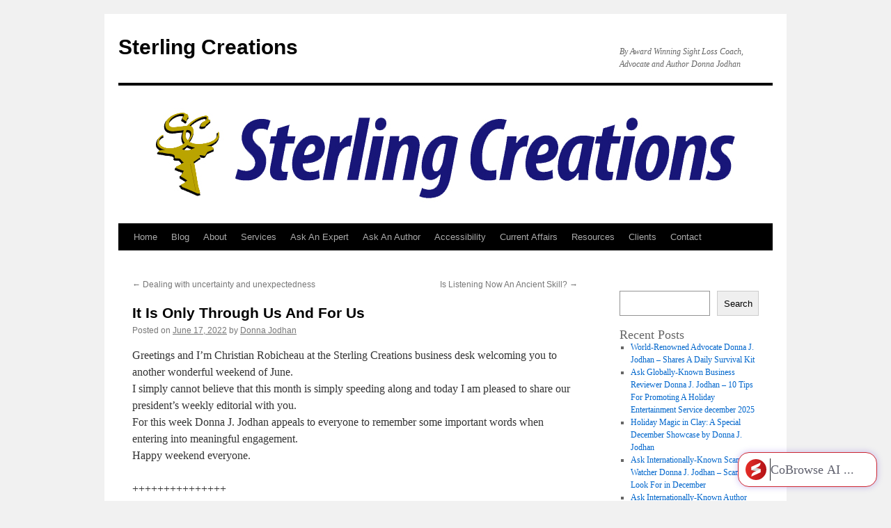

--- FILE ---
content_type: text/html; charset=UTF-8
request_url: https://sterlingcreations.ca/blog/it-is-only-through-us-and-for-us
body_size: 14765
content:
<!DOCTYPE html>
<html lang="en-US">
<head>
<meta charset="UTF-8" />
<title>
It Is Only Through Us And For Us | Sterling Creations	</title>
<link rel="profile" href="https://gmpg.org/xfn/11" />
<link rel="stylesheet" type="text/css" media="all" href="https://sterlingcreations.ca/wp-content/themes/twentyten/style.css?ver=20230808" />
<link rel="pingback" href="https://sterlingcreations.ca/xmlrpc.php">
<meta name='robots' content='max-image-preview:large' />
	<style>img:is([sizes="auto" i], [sizes^="auto," i]) { contain-intrinsic-size: 3000px 1500px }</style>
	<link rel='dns-prefetch' href='//www.googletagmanager.com' />
<link rel='dns-prefetch' href='//stats.wp.com' />
<link rel='preconnect' href='//i0.wp.com' />
<link rel='preconnect' href='//c0.wp.com' />
<link rel="alternate" type="application/rss+xml" title="Sterling Creations &raquo; Feed" href="https://sterlingcreations.ca/feed" />
<link rel="alternate" type="application/rss+xml" title="Sterling Creations &raquo; Comments Feed" href="https://sterlingcreations.ca/comments/feed" />
<link rel="alternate" type="application/rss+xml" title="Sterling Creations &raquo; It Is Only Through Us And For Us Comments Feed" href="https://sterlingcreations.ca/blog/it-is-only-through-us-and-for-us/feed" />
<script type="text/javascript">
/* <![CDATA[ */
window._wpemojiSettings = {"baseUrl":"https:\/\/s.w.org\/images\/core\/emoji\/16.0.1\/72x72\/","ext":".png","svgUrl":"https:\/\/s.w.org\/images\/core\/emoji\/16.0.1\/svg\/","svgExt":".svg","source":{"concatemoji":"https:\/\/sterlingcreations.ca\/wp-includes\/js\/wp-emoji-release.min.js?ver=6.8.3"}};
/*! This file is auto-generated */
!function(s,n){var o,i,e;function c(e){try{var t={supportTests:e,timestamp:(new Date).valueOf()};sessionStorage.setItem(o,JSON.stringify(t))}catch(e){}}function p(e,t,n){e.clearRect(0,0,e.canvas.width,e.canvas.height),e.fillText(t,0,0);var t=new Uint32Array(e.getImageData(0,0,e.canvas.width,e.canvas.height).data),a=(e.clearRect(0,0,e.canvas.width,e.canvas.height),e.fillText(n,0,0),new Uint32Array(e.getImageData(0,0,e.canvas.width,e.canvas.height).data));return t.every(function(e,t){return e===a[t]})}function u(e,t){e.clearRect(0,0,e.canvas.width,e.canvas.height),e.fillText(t,0,0);for(var n=e.getImageData(16,16,1,1),a=0;a<n.data.length;a++)if(0!==n.data[a])return!1;return!0}function f(e,t,n,a){switch(t){case"flag":return n(e,"\ud83c\udff3\ufe0f\u200d\u26a7\ufe0f","\ud83c\udff3\ufe0f\u200b\u26a7\ufe0f")?!1:!n(e,"\ud83c\udde8\ud83c\uddf6","\ud83c\udde8\u200b\ud83c\uddf6")&&!n(e,"\ud83c\udff4\udb40\udc67\udb40\udc62\udb40\udc65\udb40\udc6e\udb40\udc67\udb40\udc7f","\ud83c\udff4\u200b\udb40\udc67\u200b\udb40\udc62\u200b\udb40\udc65\u200b\udb40\udc6e\u200b\udb40\udc67\u200b\udb40\udc7f");case"emoji":return!a(e,"\ud83e\udedf")}return!1}function g(e,t,n,a){var r="undefined"!=typeof WorkerGlobalScope&&self instanceof WorkerGlobalScope?new OffscreenCanvas(300,150):s.createElement("canvas"),o=r.getContext("2d",{willReadFrequently:!0}),i=(o.textBaseline="top",o.font="600 32px Arial",{});return e.forEach(function(e){i[e]=t(o,e,n,a)}),i}function t(e){var t=s.createElement("script");t.src=e,t.defer=!0,s.head.appendChild(t)}"undefined"!=typeof Promise&&(o="wpEmojiSettingsSupports",i=["flag","emoji"],n.supports={everything:!0,everythingExceptFlag:!0},e=new Promise(function(e){s.addEventListener("DOMContentLoaded",e,{once:!0})}),new Promise(function(t){var n=function(){try{var e=JSON.parse(sessionStorage.getItem(o));if("object"==typeof e&&"number"==typeof e.timestamp&&(new Date).valueOf()<e.timestamp+604800&&"object"==typeof e.supportTests)return e.supportTests}catch(e){}return null}();if(!n){if("undefined"!=typeof Worker&&"undefined"!=typeof OffscreenCanvas&&"undefined"!=typeof URL&&URL.createObjectURL&&"undefined"!=typeof Blob)try{var e="postMessage("+g.toString()+"("+[JSON.stringify(i),f.toString(),p.toString(),u.toString()].join(",")+"));",a=new Blob([e],{type:"text/javascript"}),r=new Worker(URL.createObjectURL(a),{name:"wpTestEmojiSupports"});return void(r.onmessage=function(e){c(n=e.data),r.terminate(),t(n)})}catch(e){}c(n=g(i,f,p,u))}t(n)}).then(function(e){for(var t in e)n.supports[t]=e[t],n.supports.everything=n.supports.everything&&n.supports[t],"flag"!==t&&(n.supports.everythingExceptFlag=n.supports.everythingExceptFlag&&n.supports[t]);n.supports.everythingExceptFlag=n.supports.everythingExceptFlag&&!n.supports.flag,n.DOMReady=!1,n.readyCallback=function(){n.DOMReady=!0}}).then(function(){return e}).then(function(){var e;n.supports.everything||(n.readyCallback(),(e=n.source||{}).concatemoji?t(e.concatemoji):e.wpemoji&&e.twemoji&&(t(e.twemoji),t(e.wpemoji)))}))}((window,document),window._wpemojiSettings);
/* ]]> */
</script>
<link rel='stylesheet' id='jetpack_related-posts-css' href='https://c0.wp.com/p/jetpack/15.3.1/modules/related-posts/related-posts.css' type='text/css' media='all' />
<link rel='stylesheet' id='pt-cv-public-style-css' href='https://sterlingcreations.ca/wp-content/plugins/content-views-query-and-display-post-page/public/assets/css/cv.css?ver=4.2.1' type='text/css' media='all' />
<link rel='stylesheet' id='pt-cv-public-pro-style-css' href='https://sterlingcreations.ca/wp-content/plugins/pt-content-views-pro/public/assets/css/cvpro.min.css?ver=5.8.10' type='text/css' media='all' />
<style id='wp-emoji-styles-inline-css' type='text/css'>

	img.wp-smiley, img.emoji {
		display: inline !important;
		border: none !important;
		box-shadow: none !important;
		height: 1em !important;
		width: 1em !important;
		margin: 0 0.07em !important;
		vertical-align: -0.1em !important;
		background: none !important;
		padding: 0 !important;
	}
</style>
<link rel='stylesheet' id='wp-block-library-css' href='https://c0.wp.com/c/6.8.3/wp-includes/css/dist/block-library/style.min.css' type='text/css' media='all' />
<style id='wp-block-library-theme-inline-css' type='text/css'>
.wp-block-audio :where(figcaption){color:#555;font-size:13px;text-align:center}.is-dark-theme .wp-block-audio :where(figcaption){color:#ffffffa6}.wp-block-audio{margin:0 0 1em}.wp-block-code{border:1px solid #ccc;border-radius:4px;font-family:Menlo,Consolas,monaco,monospace;padding:.8em 1em}.wp-block-embed :where(figcaption){color:#555;font-size:13px;text-align:center}.is-dark-theme .wp-block-embed :where(figcaption){color:#ffffffa6}.wp-block-embed{margin:0 0 1em}.blocks-gallery-caption{color:#555;font-size:13px;text-align:center}.is-dark-theme .blocks-gallery-caption{color:#ffffffa6}:root :where(.wp-block-image figcaption){color:#555;font-size:13px;text-align:center}.is-dark-theme :root :where(.wp-block-image figcaption){color:#ffffffa6}.wp-block-image{margin:0 0 1em}.wp-block-pullquote{border-bottom:4px solid;border-top:4px solid;color:currentColor;margin-bottom:1.75em}.wp-block-pullquote cite,.wp-block-pullquote footer,.wp-block-pullquote__citation{color:currentColor;font-size:.8125em;font-style:normal;text-transform:uppercase}.wp-block-quote{border-left:.25em solid;margin:0 0 1.75em;padding-left:1em}.wp-block-quote cite,.wp-block-quote footer{color:currentColor;font-size:.8125em;font-style:normal;position:relative}.wp-block-quote:where(.has-text-align-right){border-left:none;border-right:.25em solid;padding-left:0;padding-right:1em}.wp-block-quote:where(.has-text-align-center){border:none;padding-left:0}.wp-block-quote.is-large,.wp-block-quote.is-style-large,.wp-block-quote:where(.is-style-plain){border:none}.wp-block-search .wp-block-search__label{font-weight:700}.wp-block-search__button{border:1px solid #ccc;padding:.375em .625em}:where(.wp-block-group.has-background){padding:1.25em 2.375em}.wp-block-separator.has-css-opacity{opacity:.4}.wp-block-separator{border:none;border-bottom:2px solid;margin-left:auto;margin-right:auto}.wp-block-separator.has-alpha-channel-opacity{opacity:1}.wp-block-separator:not(.is-style-wide):not(.is-style-dots){width:100px}.wp-block-separator.has-background:not(.is-style-dots){border-bottom:none;height:1px}.wp-block-separator.has-background:not(.is-style-wide):not(.is-style-dots){height:2px}.wp-block-table{margin:0 0 1em}.wp-block-table td,.wp-block-table th{word-break:normal}.wp-block-table :where(figcaption){color:#555;font-size:13px;text-align:center}.is-dark-theme .wp-block-table :where(figcaption){color:#ffffffa6}.wp-block-video :where(figcaption){color:#555;font-size:13px;text-align:center}.is-dark-theme .wp-block-video :where(figcaption){color:#ffffffa6}.wp-block-video{margin:0 0 1em}:root :where(.wp-block-template-part.has-background){margin-bottom:0;margin-top:0;padding:1.25em 2.375em}
</style>
<style id='classic-theme-styles-inline-css' type='text/css'>
/*! This file is auto-generated */
.wp-block-button__link{color:#fff;background-color:#32373c;border-radius:9999px;box-shadow:none;text-decoration:none;padding:calc(.667em + 2px) calc(1.333em + 2px);font-size:1.125em}.wp-block-file__button{background:#32373c;color:#fff;text-decoration:none}
</style>
<link rel='stylesheet' id='mediaelement-css' href='https://c0.wp.com/c/6.8.3/wp-includes/js/mediaelement/mediaelementplayer-legacy.min.css' type='text/css' media='all' />
<link rel='stylesheet' id='wp-mediaelement-css' href='https://c0.wp.com/c/6.8.3/wp-includes/js/mediaelement/wp-mediaelement.min.css' type='text/css' media='all' />
<style id='jetpack-sharing-buttons-style-inline-css' type='text/css'>
.jetpack-sharing-buttons__services-list{display:flex;flex-direction:row;flex-wrap:wrap;gap:0;list-style-type:none;margin:5px;padding:0}.jetpack-sharing-buttons__services-list.has-small-icon-size{font-size:12px}.jetpack-sharing-buttons__services-list.has-normal-icon-size{font-size:16px}.jetpack-sharing-buttons__services-list.has-large-icon-size{font-size:24px}.jetpack-sharing-buttons__services-list.has-huge-icon-size{font-size:36px}@media print{.jetpack-sharing-buttons__services-list{display:none!important}}.editor-styles-wrapper .wp-block-jetpack-sharing-buttons{gap:0;padding-inline-start:0}ul.jetpack-sharing-buttons__services-list.has-background{padding:1.25em 2.375em}
</style>
<style id='global-styles-inline-css' type='text/css'>
:root{--wp--preset--aspect-ratio--square: 1;--wp--preset--aspect-ratio--4-3: 4/3;--wp--preset--aspect-ratio--3-4: 3/4;--wp--preset--aspect-ratio--3-2: 3/2;--wp--preset--aspect-ratio--2-3: 2/3;--wp--preset--aspect-ratio--16-9: 16/9;--wp--preset--aspect-ratio--9-16: 9/16;--wp--preset--color--black: #000;--wp--preset--color--cyan-bluish-gray: #abb8c3;--wp--preset--color--white: #fff;--wp--preset--color--pale-pink: #f78da7;--wp--preset--color--vivid-red: #cf2e2e;--wp--preset--color--luminous-vivid-orange: #ff6900;--wp--preset--color--luminous-vivid-amber: #fcb900;--wp--preset--color--light-green-cyan: #7bdcb5;--wp--preset--color--vivid-green-cyan: #00d084;--wp--preset--color--pale-cyan-blue: #8ed1fc;--wp--preset--color--vivid-cyan-blue: #0693e3;--wp--preset--color--vivid-purple: #9b51e0;--wp--preset--color--blue: #0066cc;--wp--preset--color--medium-gray: #666;--wp--preset--color--light-gray: #f1f1f1;--wp--preset--gradient--vivid-cyan-blue-to-vivid-purple: linear-gradient(135deg,rgba(6,147,227,1) 0%,rgb(155,81,224) 100%);--wp--preset--gradient--light-green-cyan-to-vivid-green-cyan: linear-gradient(135deg,rgb(122,220,180) 0%,rgb(0,208,130) 100%);--wp--preset--gradient--luminous-vivid-amber-to-luminous-vivid-orange: linear-gradient(135deg,rgba(252,185,0,1) 0%,rgba(255,105,0,1) 100%);--wp--preset--gradient--luminous-vivid-orange-to-vivid-red: linear-gradient(135deg,rgba(255,105,0,1) 0%,rgb(207,46,46) 100%);--wp--preset--gradient--very-light-gray-to-cyan-bluish-gray: linear-gradient(135deg,rgb(238,238,238) 0%,rgb(169,184,195) 100%);--wp--preset--gradient--cool-to-warm-spectrum: linear-gradient(135deg,rgb(74,234,220) 0%,rgb(151,120,209) 20%,rgb(207,42,186) 40%,rgb(238,44,130) 60%,rgb(251,105,98) 80%,rgb(254,248,76) 100%);--wp--preset--gradient--blush-light-purple: linear-gradient(135deg,rgb(255,206,236) 0%,rgb(152,150,240) 100%);--wp--preset--gradient--blush-bordeaux: linear-gradient(135deg,rgb(254,205,165) 0%,rgb(254,45,45) 50%,rgb(107,0,62) 100%);--wp--preset--gradient--luminous-dusk: linear-gradient(135deg,rgb(255,203,112) 0%,rgb(199,81,192) 50%,rgb(65,88,208) 100%);--wp--preset--gradient--pale-ocean: linear-gradient(135deg,rgb(255,245,203) 0%,rgb(182,227,212) 50%,rgb(51,167,181) 100%);--wp--preset--gradient--electric-grass: linear-gradient(135deg,rgb(202,248,128) 0%,rgb(113,206,126) 100%);--wp--preset--gradient--midnight: linear-gradient(135deg,rgb(2,3,129) 0%,rgb(40,116,252) 100%);--wp--preset--font-size--small: 13px;--wp--preset--font-size--medium: 20px;--wp--preset--font-size--large: 36px;--wp--preset--font-size--x-large: 42px;--wp--preset--spacing--20: 0.44rem;--wp--preset--spacing--30: 0.67rem;--wp--preset--spacing--40: 1rem;--wp--preset--spacing--50: 1.5rem;--wp--preset--spacing--60: 2.25rem;--wp--preset--spacing--70: 3.38rem;--wp--preset--spacing--80: 5.06rem;--wp--preset--shadow--natural: 6px 6px 9px rgba(0, 0, 0, 0.2);--wp--preset--shadow--deep: 12px 12px 50px rgba(0, 0, 0, 0.4);--wp--preset--shadow--sharp: 6px 6px 0px rgba(0, 0, 0, 0.2);--wp--preset--shadow--outlined: 6px 6px 0px -3px rgba(255, 255, 255, 1), 6px 6px rgba(0, 0, 0, 1);--wp--preset--shadow--crisp: 6px 6px 0px rgba(0, 0, 0, 1);}:where(.is-layout-flex){gap: 0.5em;}:where(.is-layout-grid){gap: 0.5em;}body .is-layout-flex{display: flex;}.is-layout-flex{flex-wrap: wrap;align-items: center;}.is-layout-flex > :is(*, div){margin: 0;}body .is-layout-grid{display: grid;}.is-layout-grid > :is(*, div){margin: 0;}:where(.wp-block-columns.is-layout-flex){gap: 2em;}:where(.wp-block-columns.is-layout-grid){gap: 2em;}:where(.wp-block-post-template.is-layout-flex){gap: 1.25em;}:where(.wp-block-post-template.is-layout-grid){gap: 1.25em;}.has-black-color{color: var(--wp--preset--color--black) !important;}.has-cyan-bluish-gray-color{color: var(--wp--preset--color--cyan-bluish-gray) !important;}.has-white-color{color: var(--wp--preset--color--white) !important;}.has-pale-pink-color{color: var(--wp--preset--color--pale-pink) !important;}.has-vivid-red-color{color: var(--wp--preset--color--vivid-red) !important;}.has-luminous-vivid-orange-color{color: var(--wp--preset--color--luminous-vivid-orange) !important;}.has-luminous-vivid-amber-color{color: var(--wp--preset--color--luminous-vivid-amber) !important;}.has-light-green-cyan-color{color: var(--wp--preset--color--light-green-cyan) !important;}.has-vivid-green-cyan-color{color: var(--wp--preset--color--vivid-green-cyan) !important;}.has-pale-cyan-blue-color{color: var(--wp--preset--color--pale-cyan-blue) !important;}.has-vivid-cyan-blue-color{color: var(--wp--preset--color--vivid-cyan-blue) !important;}.has-vivid-purple-color{color: var(--wp--preset--color--vivid-purple) !important;}.has-black-background-color{background-color: var(--wp--preset--color--black) !important;}.has-cyan-bluish-gray-background-color{background-color: var(--wp--preset--color--cyan-bluish-gray) !important;}.has-white-background-color{background-color: var(--wp--preset--color--white) !important;}.has-pale-pink-background-color{background-color: var(--wp--preset--color--pale-pink) !important;}.has-vivid-red-background-color{background-color: var(--wp--preset--color--vivid-red) !important;}.has-luminous-vivid-orange-background-color{background-color: var(--wp--preset--color--luminous-vivid-orange) !important;}.has-luminous-vivid-amber-background-color{background-color: var(--wp--preset--color--luminous-vivid-amber) !important;}.has-light-green-cyan-background-color{background-color: var(--wp--preset--color--light-green-cyan) !important;}.has-vivid-green-cyan-background-color{background-color: var(--wp--preset--color--vivid-green-cyan) !important;}.has-pale-cyan-blue-background-color{background-color: var(--wp--preset--color--pale-cyan-blue) !important;}.has-vivid-cyan-blue-background-color{background-color: var(--wp--preset--color--vivid-cyan-blue) !important;}.has-vivid-purple-background-color{background-color: var(--wp--preset--color--vivid-purple) !important;}.has-black-border-color{border-color: var(--wp--preset--color--black) !important;}.has-cyan-bluish-gray-border-color{border-color: var(--wp--preset--color--cyan-bluish-gray) !important;}.has-white-border-color{border-color: var(--wp--preset--color--white) !important;}.has-pale-pink-border-color{border-color: var(--wp--preset--color--pale-pink) !important;}.has-vivid-red-border-color{border-color: var(--wp--preset--color--vivid-red) !important;}.has-luminous-vivid-orange-border-color{border-color: var(--wp--preset--color--luminous-vivid-orange) !important;}.has-luminous-vivid-amber-border-color{border-color: var(--wp--preset--color--luminous-vivid-amber) !important;}.has-light-green-cyan-border-color{border-color: var(--wp--preset--color--light-green-cyan) !important;}.has-vivid-green-cyan-border-color{border-color: var(--wp--preset--color--vivid-green-cyan) !important;}.has-pale-cyan-blue-border-color{border-color: var(--wp--preset--color--pale-cyan-blue) !important;}.has-vivid-cyan-blue-border-color{border-color: var(--wp--preset--color--vivid-cyan-blue) !important;}.has-vivid-purple-border-color{border-color: var(--wp--preset--color--vivid-purple) !important;}.has-vivid-cyan-blue-to-vivid-purple-gradient-background{background: var(--wp--preset--gradient--vivid-cyan-blue-to-vivid-purple) !important;}.has-light-green-cyan-to-vivid-green-cyan-gradient-background{background: var(--wp--preset--gradient--light-green-cyan-to-vivid-green-cyan) !important;}.has-luminous-vivid-amber-to-luminous-vivid-orange-gradient-background{background: var(--wp--preset--gradient--luminous-vivid-amber-to-luminous-vivid-orange) !important;}.has-luminous-vivid-orange-to-vivid-red-gradient-background{background: var(--wp--preset--gradient--luminous-vivid-orange-to-vivid-red) !important;}.has-very-light-gray-to-cyan-bluish-gray-gradient-background{background: var(--wp--preset--gradient--very-light-gray-to-cyan-bluish-gray) !important;}.has-cool-to-warm-spectrum-gradient-background{background: var(--wp--preset--gradient--cool-to-warm-spectrum) !important;}.has-blush-light-purple-gradient-background{background: var(--wp--preset--gradient--blush-light-purple) !important;}.has-blush-bordeaux-gradient-background{background: var(--wp--preset--gradient--blush-bordeaux) !important;}.has-luminous-dusk-gradient-background{background: var(--wp--preset--gradient--luminous-dusk) !important;}.has-pale-ocean-gradient-background{background: var(--wp--preset--gradient--pale-ocean) !important;}.has-electric-grass-gradient-background{background: var(--wp--preset--gradient--electric-grass) !important;}.has-midnight-gradient-background{background: var(--wp--preset--gradient--midnight) !important;}.has-small-font-size{font-size: var(--wp--preset--font-size--small) !important;}.has-medium-font-size{font-size: var(--wp--preset--font-size--medium) !important;}.has-large-font-size{font-size: var(--wp--preset--font-size--large) !important;}.has-x-large-font-size{font-size: var(--wp--preset--font-size--x-large) !important;}
:where(.wp-block-post-template.is-layout-flex){gap: 1.25em;}:where(.wp-block-post-template.is-layout-grid){gap: 1.25em;}
:where(.wp-block-columns.is-layout-flex){gap: 2em;}:where(.wp-block-columns.is-layout-grid){gap: 2em;}
:root :where(.wp-block-pullquote){font-size: 1.5em;line-height: 1.6;}
</style>
<link rel='stylesheet' id='twentyten-block-style-css' href='https://sterlingcreations.ca/wp-content/themes/twentyten/blocks.css?ver=20230627' type='text/css' media='all' />
<script type="text/javascript" id="jetpack_related-posts-js-extra">
/* <![CDATA[ */
var related_posts_js_options = {"post_heading":"h4"};
/* ]]> */
</script>
<script type="text/javascript" src="https://c0.wp.com/p/jetpack/15.3.1/_inc/build/related-posts/related-posts.min.js" id="jetpack_related-posts-js"></script>
<script type="text/javascript" src="https://c0.wp.com/c/6.8.3/wp-includes/js/jquery/jquery.min.js" id="jquery-core-js"></script>
<script type="text/javascript" src="https://c0.wp.com/c/6.8.3/wp-includes/js/jquery/jquery-migrate.min.js" id="jquery-migrate-js"></script>

<!-- Google tag (gtag.js) snippet added by Site Kit -->
<!-- Google Analytics snippet added by Site Kit -->
<script type="text/javascript" src="https://www.googletagmanager.com/gtag/js?id=G-8HLLK9794G" id="google_gtagjs-js" async></script>
<script type="text/javascript" id="google_gtagjs-js-after">
/* <![CDATA[ */
window.dataLayer = window.dataLayer || [];function gtag(){dataLayer.push(arguments);}
gtag("set","linker",{"domains":["sterlingcreations.ca"]});
gtag("js", new Date());
gtag("set", "developer_id.dZTNiMT", true);
gtag("config", "G-8HLLK9794G");
/* ]]> */
</script>
<link rel="https://api.w.org/" href="https://sterlingcreations.ca/wp-json/" /><link rel="alternate" title="JSON" type="application/json" href="https://sterlingcreations.ca/wp-json/wp/v2/posts/2305" /><link rel="EditURI" type="application/rsd+xml" title="RSD" href="https://sterlingcreations.ca/xmlrpc.php?rsd" />
<meta name="generator" content="WordPress 6.8.3" />
<link rel="canonical" href="https://sterlingcreations.ca/blog/it-is-only-through-us-and-for-us" />
<link rel='shortlink' href='https://sterlingcreations.ca/?p=2305' />
<link rel="alternate" title="oEmbed (JSON)" type="application/json+oembed" href="https://sterlingcreations.ca/wp-json/oembed/1.0/embed?url=https%3A%2F%2Fsterlingcreations.ca%2Fblog%2Fit-is-only-through-us-and-for-us" />
<link rel="alternate" title="oEmbed (XML)" type="text/xml+oembed" href="https://sterlingcreations.ca/wp-json/oembed/1.0/embed?url=https%3A%2F%2Fsterlingcreations.ca%2Fblog%2Fit-is-only-through-us-and-for-us&#038;format=xml" />
<meta name="generator" content="Site Kit by Google 1.167.0" />	<style>img#wpstats{display:none}</style>
		<link rel="icon" href="https://i0.wp.com/sterlingcreations.ca/wp-content/uploads/2022/08/cropped-sterling-creations-ca-logo-square-1-512x512-at-96.png?fit=32%2C32&#038;ssl=1" sizes="32x32" />
<link rel="icon" href="https://i0.wp.com/sterlingcreations.ca/wp-content/uploads/2022/08/cropped-sterling-creations-ca-logo-square-1-512x512-at-96.png?fit=192%2C192&#038;ssl=1" sizes="192x192" />
<link rel="apple-touch-icon" href="https://i0.wp.com/sterlingcreations.ca/wp-content/uploads/2022/08/cropped-sterling-creations-ca-logo-square-1-512x512-at-96.png?fit=180%2C180&#038;ssl=1" />
<meta name="msapplication-TileImage" content="https://i0.wp.com/sterlingcreations.ca/wp-content/uploads/2022/08/cropped-sterling-creations-ca-logo-square-1-512x512-at-96.png?fit=270%2C270&#038;ssl=1" />
</head>

<body class="wp-singular post-template-default single single-post postid-2305 single-format-standard wp-custom-logo wp-theme-twentyten">
<div id="wrapper" class="hfeed">
	<div id="header">
		<div id="masthead">
			<div id="branding" role="banner">
								<div id="site-title">
					<span>
						<a href="https://sterlingcreations.ca/" rel="home">Sterling Creations</a>
					</span>
				</div>
				<div id="site-description">By Award Winning Sight Loss Coach, Advocate and Author Donna Jodhan</div>

									<img src="https://sterlingcreations.ca/wp-content/uploads/2022/08/Sterling-Creations-COM-Logo-1-940x198-at-96.jpg" width="940" height="198" alt="" />
								</div><!-- #branding -->

			<div id="access" role="navigation">
								<div class="skip-link screen-reader-text"><a href="#content">Skip to content</a></div>
				<div class="menu-header"><ul id="menu-main-menu" class="menu"><li id="menu-item-2348" class="menu-item menu-item-type-custom menu-item-object-custom menu-item-home menu-item-2348"><a href="https://sterlingcreations.ca/">Home</a></li>
<li id="menu-item-2360" class="menu-item menu-item-type-post_type menu-item-object-page menu-item-2360"><a href="https://sterlingcreations.ca/blog">Blog</a></li>
<li id="menu-item-2349" class="menu-item menu-item-type-post_type menu-item-object-page menu-item-2349"><a href="https://sterlingcreations.ca/about">About</a></li>
<li id="menu-item-2378" class="menu-item menu-item-type-post_type menu-item-object-page menu-item-has-children menu-item-2378"><a href="https://sterlingcreations.ca/services">Services</a>
<ul class="sub-menu">
	<li id="menu-item-2381" class="menu-item menu-item-type-post_type menu-item-object-page menu-item-2381"><a href="https://sterlingcreations.ca/writing">Writing</a></li>
	<li id="menu-item-2386" class="menu-item menu-item-type-post_type menu-item-object-page menu-item-2386"><a href="https://sterlingcreations.ca/research">Research</a></li>
</ul>
</li>
<li id="menu-item-2352" class="menu-item menu-item-type-post_type menu-item-object-page menu-item-2352"><a href="https://sterlingcreations.ca/ask-an-expert">Ask An Expert</a></li>
<li id="menu-item-2351" class="menu-item menu-item-type-post_type menu-item-object-page menu-item-2351"><a href="https://sterlingcreations.ca/ask-an-author">Ask An Author</a></li>
<li id="menu-item-2350" class="menu-item menu-item-type-post_type menu-item-object-page menu-item-has-children menu-item-2350"><a href="https://sterlingcreations.ca/accessibility">Accessibility</a>
<ul class="sub-menu">
	<li id="menu-item-2407" class="menu-item menu-item-type-post_type menu-item-object-page menu-item-2407"><a href="https://sterlingcreations.ca/web-accessibility">Web Accessibility</a></li>
</ul>
</li>
<li id="menu-item-2354" class="menu-item menu-item-type-post_type menu-item-object-page menu-item-2354"><a href="https://sterlingcreations.ca/current-affairs">Current Affairs</a></li>
<li id="menu-item-2355" class="menu-item menu-item-type-post_type menu-item-object-page menu-item-2355"><a href="https://sterlingcreations.ca/resources">Resources</a></li>
<li id="menu-item-2427" class="menu-item menu-item-type-post_type menu-item-object-page menu-item-has-children menu-item-2427"><a href="https://sterlingcreations.ca/clients">Clients</a>
<ul class="sub-menu">
	<li id="menu-item-2424" class="menu-item menu-item-type-post_type menu-item-object-page menu-item-2424"><a href="https://sterlingcreations.ca/testimonials">Testimonials</a></li>
</ul>
</li>
<li id="menu-item-2353" class="menu-item menu-item-type-post_type menu-item-object-page menu-item-2353"><a href="https://sterlingcreations.ca/contact">Contact</a></li>
</ul></div>			</div><!-- #access -->
		</div><!-- #masthead -->
	</div><!-- #header -->

	<div id="main">

		<div id="container">
			<div id="content" role="main">

			

				<div id="nav-above" class="navigation">
					<div class="nav-previous"><a href="https://sterlingcreations.ca/blog/dealing-with-uncertainty-and-unexpectedness" rel="prev"><span class="meta-nav">&larr;</span> Dealing with uncertainty and unexpectedness</a></div>
					<div class="nav-next"><a href="https://sterlingcreations.ca/blog/is-listening-now-an-ancient-skill" rel="next">Is Listening Now An Ancient Skill? <span class="meta-nav">&rarr;</span></a></div>
				</div><!-- #nav-above -->

				<div id="post-2305" class="post-2305 post type-post status-publish format-standard hentry category-blog">
					<h1 class="entry-title">It Is Only Through Us And For Us</h1>

					<div class="entry-meta">
						<span class="meta-prep meta-prep-author">Posted on</span> <a href="https://sterlingcreations.ca/blog/it-is-only-through-us-and-for-us" title="8:16 AM" rel="bookmark"><span class="entry-date">June 17, 2022</span></a> <span class="meta-sep">by</span> <span class="author vcard"><a class="url fn n" href="https://sterlingcreations.ca/author/donnaj" title="View all posts by Donna Jodhan">Donna Jodhan</a></span>					</div><!-- .entry-meta -->

					<div class="entry-content">
						
				<![CDATA[
<p>Greetings and I&#8217;m Christian Robicheau at the Sterling Creations business desk welcoming you to another wonderful weekend of June.<br />
I simply cannot believe that this month is simply speeding along and today I am pleased to share our president&#8217;s weekly editorial with you.<br />
For this week Donna J. Jodhan appeals to everyone to remember some important words when entering into meaningful engagement.<br />
Happy weekend everyone.</p>


<p>+++++++++++++++</p>


<p>It is only through us and for us </p>


<p>In early April and after almost three years after the promised appointment, the Federal Government announced the appointment of a Chief Accessibility Officer.  Then in late April it followed up with another promised appointment again almost 3 years after the promise when it announced the appointment of an Accessibility Commissioner.  </p>


<p>These two very important appointments resulted after the milestone Bill C81 came into being on July 11 2019.</p>


<p>For whereas I am relieved and thrilled that these two appointments have finally been made, I’d like to respectfully submit the following feedback.</p>


<p>These two appointments are of two lawyers/legal minds which in itself is goodness.  However, these two individuals are somewhat obscure and relatively unknown to many Canadians with disabilities across Canada.  </p>


<p>This means that one of the most important first duties for these two appointees would be for them to seriously engage and communicate with Canadians with disabilities coast to coast.  To reach out, learn the pulse of these communities, listen and learn, and work with them and not for them.</p>


<p>In short, it is only with us and for us that the job can be carried out most effectively!  Nothing else matters.  <br />
Finally, I urge these two appointees to seriously consider ways to engage and communicate much sooner rather than later.</p>


<p>Just my two cents for today.<br />
Image = bill C81</p>


<p>To learn more about me as a sight loss coach visit www.donnajodhan.com</p>


<p>To reach me, please send an email to info@sterlingcreations.ca.</p>


<p>Here is a complete list of where you can view Donna&#8217;s blogs and editorials.<br />
Donna Jodhan!  Advocating accessibility for all<br />
http://www.donnajodhan.blogspot.com  <br />
Weekly features on how to increase your success with your business ventures<br />
http://www.sterlingcreations.com/businessdesk.htm<br />
Weekly articles and editorials on issues about accessibility<br />
https://www.sterlingcreations.ca/blog</p>


<p>Now you can enjoy Donna&#8217;s detective DJ crime crushers Series by visiting http://www.donnajodhan.com</p>


<p>You can follow me on twitter @accessibleworld<br />
and chat with me on Skype at habsfan0526.<br />
Like us on Facebook at www.facebook.com/authordonnajodhan</p>
]]&gt;		
<div id='jp-relatedposts' class='jp-relatedposts' >
	<h3 class="jp-relatedposts-headline"><em>Related</em></h3>
</div>											</div><!-- .entry-content -->

							<div id="entry-author-info">
						<div id="author-avatar">
							<img alt='' src='https://secure.gravatar.com/avatar/4ebfe6ce312dcce59d4b0115f15b45a71f9d40603e5facab3bef07e980c0d142?s=60&#038;d=mm&#038;r=g' srcset='https://secure.gravatar.com/avatar/4ebfe6ce312dcce59d4b0115f15b45a71f9d40603e5facab3bef07e980c0d142?s=120&#038;d=mm&#038;r=g 2x' class='avatar avatar-60 photo' height='60' width='60' decoding='async'/>							</div><!-- #author-avatar -->
							<div id="author-description">
							<h2>
							About Donna Jodhan							</h2>
							Donna Jodhan is an award winning blind author, advocate, sight loss coach, blogger, podcast commentator, and accessibility specialist.							<div id="author-link">
								<a href="https://sterlingcreations.ca/author/donnaj" rel="author">
									View all posts by Donna Jodhan <span class="meta-nav">&rarr;</span>								</a>
							</div><!-- #author-link	-->
							</div><!-- #author-description -->
						</div><!-- #entry-author-info -->
	
						<div class="entry-utility">
							This entry was posted in <a href="https://sterlingcreations.ca/category/blog" rel="category tag">Blog</a>. Bookmark the <a href="https://sterlingcreations.ca/blog/it-is-only-through-us-and-for-us" title="Permalink to It Is Only Through Us And For Us" rel="bookmark">permalink</a>.													</div><!-- .entry-utility -->
					</div><!-- #post-2305 -->

					<div id="nav-below" class="navigation">
						<div class="nav-previous"><a href="https://sterlingcreations.ca/blog/dealing-with-uncertainty-and-unexpectedness" rel="prev"><span class="meta-nav">&larr;</span> Dealing with uncertainty and unexpectedness</a></div>
						<div class="nav-next"><a href="https://sterlingcreations.ca/blog/is-listening-now-an-ancient-skill" rel="next">Is Listening Now An Ancient Skill? <span class="meta-nav">&rarr;</span></a></div>
					</div><!-- #nav-below -->

					
			<div id="comments">



	<div id="respond" class="comment-respond">
		<h3 id="reply-title" class="comment-reply-title">Leave a Reply <small><a rel="nofollow" id="cancel-comment-reply-link" href="/blog/it-is-only-through-us-and-for-us#respond" style="display:none;">Cancel reply</a></small></h3><form action="https://sterlingcreations.ca/wp-comments-post.php" method="post" id="commentform" class="comment-form"><p class="comment-notes"><span id="email-notes">Your email address will not be published.</span> <span class="required-field-message">Required fields are marked <span class="required">*</span></span></p><p class="comment-form-comment"><label for="comment">Comment <span class="required">*</span></label> <textarea id="comment" name="comment" cols="45" rows="8" maxlength="65525" required="required"></textarea></p><p class="comment-form-author"><label for="author">Name <span class="required">*</span></label> <input id="author" name="author" type="text" value="" size="30" maxlength="245" autocomplete="name" required="required" /></p>
<p class="comment-form-email"><label for="email">Email <span class="required">*</span></label> <input id="email" name="email" type="text" value="" size="30" maxlength="100" aria-describedby="email-notes" autocomplete="email" required="required" /></p>
<p class="comment-form-url"><label for="url">Website</label> <input id="url" name="url" type="text" value="" size="30" maxlength="200" autocomplete="url" /></p>
<p class="comment-form-cookies-consent"><input id="wp-comment-cookies-consent" name="wp-comment-cookies-consent" type="checkbox" value="yes" /> <label for="wp-comment-cookies-consent">Save my name, email, and website in this browser for the next time I comment.</label></p>
<p class="form-submit"><input name="submit" type="submit" id="submit" class="submit" value="Post Comment" /> <input type='hidden' name='comment_post_ID' value='2305' id='comment_post_ID' />
<input type='hidden' name='comment_parent' id='comment_parent' value='0' />
</p><p style="display: none;"><input type="hidden" id="akismet_comment_nonce" name="akismet_comment_nonce" value="c3666e4f6c" /></p><p style="display: none !important;" class="akismet-fields-container" data-prefix="ak_"><label>&#916;<textarea name="ak_hp_textarea" cols="45" rows="8" maxlength="100"></textarea></label><input type="hidden" id="ak_js_1" name="ak_js" value="59"/><script>document.getElementById( "ak_js_1" ).setAttribute( "value", ( new Date() ).getTime() );</script></p></form>	</div><!-- #respond -->
	<p class="akismet_comment_form_privacy_notice">This site uses Akismet to reduce spam. <a href="https://akismet.com/privacy/" target="_blank" rel="nofollow noopener">Learn how your comment data is processed.</a></p>
</div><!-- #comments -->

	
			</div><!-- #content -->
		</div><!-- #container -->


		<div id="primary" class="widget-area" role="complementary">
			<ul class="xoxo">

<li id="block-7" class="widget-container widget_block"><script src="https://voice.innosearch.ai/cobrowse/js/cobrowse.js"></script></li><li id="block-2" class="widget-container widget_block widget_search"><form role="search" method="get" action="https://sterlingcreations.ca/" class="wp-block-search__button-outside wp-block-search__text-button wp-block-search"    ><label class="wp-block-search__label" for="wp-block-search__input-1" >Search</label><div class="wp-block-search__inside-wrapper " ><input class="wp-block-search__input" id="wp-block-search__input-1" placeholder="" value="" type="search" name="s" required /><button aria-label="Search" class="wp-block-search__button wp-element-button" type="submit" >Search</button></div></form></li><li id="block-3" class="widget-container widget_block">
<div class="wp-block-group"><div class="wp-block-group__inner-container is-layout-flow wp-block-group-is-layout-flow">
<h2 class="wp-block-heading">Recent Posts</h2>


<ul class="wp-block-latest-posts__list wp-block-latest-posts"><li><a class="wp-block-latest-posts__post-title" href="https://sterlingcreations.ca/blog/world-renowned-advocate-donna-j-jodhan-shares-a-daily-survival-kit">World-Renowned Advocate Donna J. Jodhan &#8211; Shares A Daily Survival Kit</a></li>
<li><a class="wp-block-latest-posts__post-title" href="https://sterlingcreations.ca/blog/ask-globally-known-business-reviewer-donna-j-jodhan-10-tips-for-promoting-a-holiday-entertainment-service-december-2025">Ask Globally-Known Business Reviewer Donna J. Jodhan &#8211; 10 Tips For Promoting A Holiday Entertainment Service december 2025</a></li>
<li><a class="wp-block-latest-posts__post-title" href="https://sterlingcreations.ca/blog/holiday-magic-in-clay-a-special-december-showcase-by-donna-j-jodhan">Holiday Magic in Clay: A Special December Showcase by Donna J. Jodhan</a></li>
<li><a class="wp-block-latest-posts__post-title" href="https://sterlingcreations.ca/blog/ask-internationally-known-scam-watcher-donna-j-jodhan-scams-to-look-for-in-december">Ask Internationally-Known Scam Watcher Donna J. Jodhan &#8211; Scams To Look For in December</a></li>
<li><a class="wp-block-latest-posts__post-title" href="https://sterlingcreations.ca/ask-an-author/ask-internationally-known-author-donna-j-jodhan-decembers-lantern">Ask Internationally-Known Author Donna J. Jodhan &#8211; December&#8217;s Lantern</a></li>
</ul></div></div>
</li><li id="block-4" class="widget-container widget_block">
<div class="wp-block-group"><div class="wp-block-group__inner-container is-layout-flow wp-block-group-is-layout-flow">
<h2 class="wp-block-heading">Recent Comments</h2>


<ol class="wp-block-latest-comments"><li class="wp-block-latest-comments__comment"><article><footer class="wp-block-latest-comments__comment-meta"><a class="wp-block-latest-comments__comment-author" href="https://curtsconcentrates.org/">Curts Concentrates</a> on <a class="wp-block-latest-comments__comment-link" href="https://sterlingcreations.ca/uncategorized/please-pay-us-for-our-expertise#comment-18">Please pay us for our expertise</a></footer></article></li><li class="wp-block-latest-comments__comment"><article><footer class="wp-block-latest-comments__comment-meta"><span class="wp-block-latest-comments__comment-author">Mike Unwalla, TechScribe</span> on <a class="wp-block-latest-comments__comment-link" href="https://sterlingcreations.ca/uncategorized/why-computer-generated-translation-is-not-the-best-translation#comment-11">Why computer generated translation is not the best? &#124; Translation &#8230;</a></footer></article></li><li class="wp-block-latest-comments__comment"><article><footer class="wp-block-latest-comments__comment-meta"><span class="wp-block-latest-comments__comment-author">2Checkout</span> on <a class="wp-block-latest-comments__comment-link" href="https://sterlingcreations.ca/uncategorized/the-makings-of-a-giant#comment-2">The makings of a giant</a></footer></article></li></ol></div></div>
</li>			</ul>
		</div><!-- #primary .widget-area -->

	</div><!-- #main -->

	<div id="footer" role="contentinfo">
		<div id="colophon">



			<div id="footer-widget-area" role="complementary">

				<div id="first" class="widget-area">
					<ul class="xoxo">
						<li id="block-5" class="widget-container widget_block"><div class="wp-block-group"><div class="wp-block-group__inner-container is-layout-flow wp-block-group-is-layout-flow"><h2 class="wp-block-heading">Archives</h2><ul class="wp-block-archives-list wp-block-archives">	<li><a href='https://sterlingcreations.ca/2025/12'>December 2025</a></li>
	<li><a href='https://sterlingcreations.ca/2025/11'>November 2025</a></li>
	<li><a href='https://sterlingcreations.ca/2025/10'>October 2025</a></li>
	<li><a href='https://sterlingcreations.ca/2025/09'>September 2025</a></li>
	<li><a href='https://sterlingcreations.ca/2025/08'>August 2025</a></li>
	<li><a href='https://sterlingcreations.ca/2025/07'>July 2025</a></li>
	<li><a href='https://sterlingcreations.ca/2025/06'>June 2025</a></li>
	<li><a href='https://sterlingcreations.ca/2025/05'>May 2025</a></li>
	<li><a href='https://sterlingcreations.ca/2025/04'>April 2025</a></li>
	<li><a href='https://sterlingcreations.ca/2025/03'>March 2025</a></li>
	<li><a href='https://sterlingcreations.ca/2025/02'>February 2025</a></li>
	<li><a href='https://sterlingcreations.ca/2025/01'>January 2025</a></li>
	<li><a href='https://sterlingcreations.ca/2024/12'>December 2024</a></li>
	<li><a href='https://sterlingcreations.ca/2024/11'>November 2024</a></li>
	<li><a href='https://sterlingcreations.ca/2024/10'>October 2024</a></li>
	<li><a href='https://sterlingcreations.ca/2024/09'>September 2024</a></li>
	<li><a href='https://sterlingcreations.ca/2024/08'>August 2024</a></li>
	<li><a href='https://sterlingcreations.ca/2024/07'>July 2024</a></li>
	<li><a href='https://sterlingcreations.ca/2024/06'>June 2024</a></li>
	<li><a href='https://sterlingcreations.ca/2024/05'>May 2024</a></li>
	<li><a href='https://sterlingcreations.ca/2024/04'>April 2024</a></li>
	<li><a href='https://sterlingcreations.ca/2024/03'>March 2024</a></li>
	<li><a href='https://sterlingcreations.ca/2024/02'>February 2024</a></li>
	<li><a href='https://sterlingcreations.ca/2024/01'>January 2024</a></li>
	<li><a href='https://sterlingcreations.ca/2023/12'>December 2023</a></li>
	<li><a href='https://sterlingcreations.ca/2023/11'>November 2023</a></li>
	<li><a href='https://sterlingcreations.ca/2023/10'>October 2023</a></li>
	<li><a href='https://sterlingcreations.ca/2023/09'>September 2023</a></li>
	<li><a href='https://sterlingcreations.ca/2023/08'>August 2023</a></li>
	<li><a href='https://sterlingcreations.ca/2023/07'>July 2023</a></li>
	<li><a href='https://sterlingcreations.ca/2023/06'>June 2023</a></li>
	<li><a href='https://sterlingcreations.ca/2023/05'>May 2023</a></li>
	<li><a href='https://sterlingcreations.ca/2023/04'>April 2023</a></li>
	<li><a href='https://sterlingcreations.ca/2023/03'>March 2023</a></li>
	<li><a href='https://sterlingcreations.ca/2023/02'>February 2023</a></li>
	<li><a href='https://sterlingcreations.ca/2023/01'>January 2023</a></li>
	<li><a href='https://sterlingcreations.ca/2022/12'>December 2022</a></li>
	<li><a href='https://sterlingcreations.ca/2022/11'>November 2022</a></li>
	<li><a href='https://sterlingcreations.ca/2022/10'>October 2022</a></li>
	<li><a href='https://sterlingcreations.ca/2022/09'>September 2022</a></li>
	<li><a href='https://sterlingcreations.ca/2022/08'>August 2022</a></li>
	<li><a href='https://sterlingcreations.ca/2022/07'>July 2022</a></li>
	<li><a href='https://sterlingcreations.ca/2022/06'>June 2022</a></li>
	<li><a href='https://sterlingcreations.ca/2022/05'>May 2022</a></li>
	<li><a href='https://sterlingcreations.ca/2022/04'>April 2022</a></li>
	<li><a href='https://sterlingcreations.ca/2022/03'>March 2022</a></li>
	<li><a href='https://sterlingcreations.ca/2022/02'>February 2022</a></li>
	<li><a href='https://sterlingcreations.ca/2022/01'>January 2022</a></li>
	<li><a href='https://sterlingcreations.ca/2021/12'>December 2021</a></li>
	<li><a href='https://sterlingcreations.ca/2021/11'>November 2021</a></li>
	<li><a href='https://sterlingcreations.ca/2021/10'>October 2021</a></li>
	<li><a href='https://sterlingcreations.ca/2021/09'>September 2021</a></li>
	<li><a href='https://sterlingcreations.ca/2021/08'>August 2021</a></li>
	<li><a href='https://sterlingcreations.ca/2021/07'>July 2021</a></li>
	<li><a href='https://sterlingcreations.ca/2021/06'>June 2021</a></li>
	<li><a href='https://sterlingcreations.ca/2021/05'>May 2021</a></li>
	<li><a href='https://sterlingcreations.ca/2021/04'>April 2021</a></li>
	<li><a href='https://sterlingcreations.ca/2021/03'>March 2021</a></li>
	<li><a href='https://sterlingcreations.ca/2021/02'>February 2021</a></li>
	<li><a href='https://sterlingcreations.ca/2021/01'>January 2021</a></li>
	<li><a href='https://sterlingcreations.ca/2020/12'>December 2020</a></li>
	<li><a href='https://sterlingcreations.ca/2020/11'>November 2020</a></li>
	<li><a href='https://sterlingcreations.ca/2020/10'>October 2020</a></li>
	<li><a href='https://sterlingcreations.ca/2020/09'>September 2020</a></li>
	<li><a href='https://sterlingcreations.ca/2020/08'>August 2020</a></li>
	<li><a href='https://sterlingcreations.ca/2020/07'>July 2020</a></li>
	<li><a href='https://sterlingcreations.ca/2020/06'>June 2020</a></li>
	<li><a href='https://sterlingcreations.ca/2020/05'>May 2020</a></li>
	<li><a href='https://sterlingcreations.ca/2020/04'>April 2020</a></li>
	<li><a href='https://sterlingcreations.ca/2020/03'>March 2020</a></li>
	<li><a href='https://sterlingcreations.ca/2020/02'>February 2020</a></li>
	<li><a href='https://sterlingcreations.ca/2020/01'>January 2020</a></li>
	<li><a href='https://sterlingcreations.ca/2019/12'>December 2019</a></li>
	<li><a href='https://sterlingcreations.ca/2019/11'>November 2019</a></li>
	<li><a href='https://sterlingcreations.ca/2019/10'>October 2019</a></li>
	<li><a href='https://sterlingcreations.ca/2019/09'>September 2019</a></li>
	<li><a href='https://sterlingcreations.ca/2019/08'>August 2019</a></li>
	<li><a href='https://sterlingcreations.ca/2019/07'>July 2019</a></li>
	<li><a href='https://sterlingcreations.ca/2019/06'>June 2019</a></li>
	<li><a href='https://sterlingcreations.ca/2019/05'>May 2019</a></li>
	<li><a href='https://sterlingcreations.ca/2019/04'>April 2019</a></li>
	<li><a href='https://sterlingcreations.ca/2019/03'>March 2019</a></li>
	<li><a href='https://sterlingcreations.ca/2019/02'>February 2019</a></li>
	<li><a href='https://sterlingcreations.ca/2019/01'>January 2019</a></li>
	<li><a href='https://sterlingcreations.ca/2018/12'>December 2018</a></li>
	<li><a href='https://sterlingcreations.ca/2018/11'>November 2018</a></li>
	<li><a href='https://sterlingcreations.ca/2018/10'>October 2018</a></li>
	<li><a href='https://sterlingcreations.ca/2018/09'>September 2018</a></li>
	<li><a href='https://sterlingcreations.ca/2018/08'>August 2018</a></li>
	<li><a href='https://sterlingcreations.ca/2018/07'>July 2018</a></li>
	<li><a href='https://sterlingcreations.ca/2018/06'>June 2018</a></li>
	<li><a href='https://sterlingcreations.ca/2018/05'>May 2018</a></li>
	<li><a href='https://sterlingcreations.ca/2018/04'>April 2018</a></li>
	<li><a href='https://sterlingcreations.ca/2018/03'>March 2018</a></li>
	<li><a href='https://sterlingcreations.ca/2018/02'>February 2018</a></li>
	<li><a href='https://sterlingcreations.ca/2018/01'>January 2018</a></li>
	<li><a href='https://sterlingcreations.ca/2017/12'>December 2017</a></li>
	<li><a href='https://sterlingcreations.ca/2017/11'>November 2017</a></li>
	<li><a href='https://sterlingcreations.ca/2017/10'>October 2017</a></li>
	<li><a href='https://sterlingcreations.ca/2017/09'>September 2017</a></li>
	<li><a href='https://sterlingcreations.ca/2017/08'>August 2017</a></li>
	<li><a href='https://sterlingcreations.ca/2017/07'>July 2017</a></li>
	<li><a href='https://sterlingcreations.ca/2017/06'>June 2017</a></li>
	<li><a href='https://sterlingcreations.ca/2017/05'>May 2017</a></li>
	<li><a href='https://sterlingcreations.ca/2017/04'>April 2017</a></li>
	<li><a href='https://sterlingcreations.ca/2017/03'>March 2017</a></li>
	<li><a href='https://sterlingcreations.ca/2017/02'>February 2017</a></li>
	<li><a href='https://sterlingcreations.ca/2017/01'>January 2017</a></li>
	<li><a href='https://sterlingcreations.ca/2016/12'>December 2016</a></li>
	<li><a href='https://sterlingcreations.ca/2016/11'>November 2016</a></li>
	<li><a href='https://sterlingcreations.ca/2016/10'>October 2016</a></li>
	<li><a href='https://sterlingcreations.ca/2016/09'>September 2016</a></li>
	<li><a href='https://sterlingcreations.ca/2016/08'>August 2016</a></li>
	<li><a href='https://sterlingcreations.ca/2016/07'>July 2016</a></li>
	<li><a href='https://sterlingcreations.ca/2016/06'>June 2016</a></li>
	<li><a href='https://sterlingcreations.ca/2016/05'>May 2016</a></li>
	<li><a href='https://sterlingcreations.ca/2016/04'>April 2016</a></li>
	<li><a href='https://sterlingcreations.ca/2016/03'>March 2016</a></li>
	<li><a href='https://sterlingcreations.ca/2016/02'>February 2016</a></li>
	<li><a href='https://sterlingcreations.ca/2016/01'>January 2016</a></li>
	<li><a href='https://sterlingcreations.ca/2015/12'>December 2015</a></li>
	<li><a href='https://sterlingcreations.ca/2015/11'>November 2015</a></li>
	<li><a href='https://sterlingcreations.ca/2015/10'>October 2015</a></li>
	<li><a href='https://sterlingcreations.ca/2015/09'>September 2015</a></li>
	<li><a href='https://sterlingcreations.ca/2015/08'>August 2015</a></li>
	<li><a href='https://sterlingcreations.ca/2015/07'>July 2015</a></li>
	<li><a href='https://sterlingcreations.ca/2015/06'>June 2015</a></li>
	<li><a href='https://sterlingcreations.ca/2015/05'>May 2015</a></li>
	<li><a href='https://sterlingcreations.ca/2015/04'>April 2015</a></li>
	<li><a href='https://sterlingcreations.ca/2015/03'>March 2015</a></li>
	<li><a href='https://sterlingcreations.ca/2015/02'>February 2015</a></li>
	<li><a href='https://sterlingcreations.ca/2015/01'>January 2015</a></li>
	<li><a href='https://sterlingcreations.ca/2014/12'>December 2014</a></li>
	<li><a href='https://sterlingcreations.ca/2014/11'>November 2014</a></li>
	<li><a href='https://sterlingcreations.ca/2014/10'>October 2014</a></li>
	<li><a href='https://sterlingcreations.ca/2014/09'>September 2014</a></li>
	<li><a href='https://sterlingcreations.ca/2014/08'>August 2014</a></li>
	<li><a href='https://sterlingcreations.ca/2014/07'>July 2014</a></li>
	<li><a href='https://sterlingcreations.ca/2014/06'>June 2014</a></li>
	<li><a href='https://sterlingcreations.ca/2014/05'>May 2014</a></li>
	<li><a href='https://sterlingcreations.ca/2014/04'>April 2014</a></li>
	<li><a href='https://sterlingcreations.ca/2014/03'>March 2014</a></li>
	<li><a href='https://sterlingcreations.ca/2014/02'>February 2014</a></li>
	<li><a href='https://sterlingcreations.ca/2014/01'>January 2014</a></li>
	<li><a href='https://sterlingcreations.ca/2013/12'>December 2013</a></li>
	<li><a href='https://sterlingcreations.ca/2013/11'>November 2013</a></li>
	<li><a href='https://sterlingcreations.ca/2013/10'>October 2013</a></li>
	<li><a href='https://sterlingcreations.ca/2013/09'>September 2013</a></li>
	<li><a href='https://sterlingcreations.ca/2013/08'>August 2013</a></li>
	<li><a href='https://sterlingcreations.ca/2013/07'>July 2013</a></li>
	<li><a href='https://sterlingcreations.ca/2013/06'>June 2013</a></li>
	<li><a href='https://sterlingcreations.ca/2013/05'>May 2013</a></li>
	<li><a href='https://sterlingcreations.ca/2013/04'>April 2013</a></li>
	<li><a href='https://sterlingcreations.ca/2013/03'>March 2013</a></li>
	<li><a href='https://sterlingcreations.ca/2013/02'>February 2013</a></li>
	<li><a href='https://sterlingcreations.ca/2013/01'>January 2013</a></li>
	<li><a href='https://sterlingcreations.ca/2012/12'>December 2012</a></li>
	<li><a href='https://sterlingcreations.ca/2012/11'>November 2012</a></li>
	<li><a href='https://sterlingcreations.ca/2012/10'>October 2012</a></li>
	<li><a href='https://sterlingcreations.ca/2012/09'>September 2012</a></li>
	<li><a href='https://sterlingcreations.ca/2012/08'>August 2012</a></li>
	<li><a href='https://sterlingcreations.ca/2012/07'>July 2012</a></li>
	<li><a href='https://sterlingcreations.ca/2012/06'>June 2012</a></li>
	<li><a href='https://sterlingcreations.ca/2012/05'>May 2012</a></li>
	<li><a href='https://sterlingcreations.ca/2012/04'>April 2012</a></li>
	<li><a href='https://sterlingcreations.ca/2012/03'>March 2012</a></li>
	<li><a href='https://sterlingcreations.ca/2012/02'>February 2012</a></li>
	<li><a href='https://sterlingcreations.ca/2012/01'>January 2012</a></li>
	<li><a href='https://sterlingcreations.ca/2011/12'>December 2011</a></li>
	<li><a href='https://sterlingcreations.ca/2011/11'>November 2011</a></li>
	<li><a href='https://sterlingcreations.ca/2011/10'>October 2011</a></li>
	<li><a href='https://sterlingcreations.ca/2011/09'>September 2011</a></li>
	<li><a href='https://sterlingcreations.ca/2011/08'>August 2011</a></li>
	<li><a href='https://sterlingcreations.ca/2011/06'>June 2011</a></li>
	<li><a href='https://sterlingcreations.ca/2011/05'>May 2011</a></li>
	<li><a href='https://sterlingcreations.ca/2011/04'>April 2011</a></li>
	<li><a href='https://sterlingcreations.ca/2011/03'>March 2011</a></li>
	<li><a href='https://sterlingcreations.ca/2011/02'>February 2011</a></li>
	<li><a href='https://sterlingcreations.ca/2011/01'>January 2011</a></li>
	<li><a href='https://sterlingcreations.ca/2010/12'>December 2010</a></li>
	<li><a href='https://sterlingcreations.ca/2010/11'>November 2010</a></li>
	<li><a href='https://sterlingcreations.ca/2010/10'>October 2010</a></li>
	<li><a href='https://sterlingcreations.ca/2010/09'>September 2010</a></li>
	<li><a href='https://sterlingcreations.ca/2010/08'>August 2010</a></li>
	<li><a href='https://sterlingcreations.ca/2010/07'>July 2010</a></li>
	<li><a href='https://sterlingcreations.ca/2010/06'>June 2010</a></li>
	<li><a href='https://sterlingcreations.ca/2010/05'>May 2010</a></li>
	<li><a href='https://sterlingcreations.ca/2010/04'>April 2010</a></li>
	<li><a href='https://sterlingcreations.ca/2010/03'>March 2010</a></li>
	<li><a href='https://sterlingcreations.ca/2010/02'>February 2010</a></li>
	<li><a href='https://sterlingcreations.ca/2010/01'>January 2010</a></li>
	<li><a href='https://sterlingcreations.ca/2009/12'>December 2009</a></li>
	<li><a href='https://sterlingcreations.ca/2009/11'>November 2009</a></li>
	<li><a href='https://sterlingcreations.ca/2009/10'>October 2009</a></li>
	<li><a href='https://sterlingcreations.ca/2009/09'>September 2009</a></li>
	<li><a href='https://sterlingcreations.ca/2009/08'>August 2009</a></li>
	<li><a href='https://sterlingcreations.ca/2009/07'>July 2009</a></li>
	<li><a href='https://sterlingcreations.ca/2009/06'>June 2009</a></li>
	<li><a href='https://sterlingcreations.ca/2009/05'>May 2009</a></li>
	<li><a href='https://sterlingcreations.ca/2009/04'>April 2009</a></li>
	<li><a href='https://sterlingcreations.ca/2009/03'>March 2009</a></li>
	<li><a href='https://sterlingcreations.ca/2009/02'>February 2009</a></li>
	<li><a href='https://sterlingcreations.ca/2009/01'>January 2009</a></li>
	<li><a href='https://sterlingcreations.ca/2008/12'>December 2008</a></li>
	<li><a href='https://sterlingcreations.ca/2008/11'>November 2008</a></li>
	<li><a href='https://sterlingcreations.ca/2008/10'>October 2008</a></li>
</ul></div></div></li><li id="block-6" class="widget-container widget_block">
<div class="wp-block-group"><div class="wp-block-group__inner-container is-layout-flow wp-block-group-is-layout-flow"></div></div>
</li>					</ul>
				</div><!-- #first .widget-area -->




			</div><!-- #footer-widget-area -->

			<div id="site-info">
				<a href="https://sterlingcreations.ca/" rel="home">
					Sterling Creations				</a>
							</div><!-- #site-info -->

			<div id="site-generator">
								<a href="https://wordpress.org/" class="imprint" title="Semantic Personal Publishing Platform">
					Proudly powered by WordPress.				</a>
			</div><!-- #site-generator -->

		</div><!-- #colophon -->
	</div><!-- #footer -->

</div><!-- #wrapper -->

<script type="speculationrules">
{"prefetch":[{"source":"document","where":{"and":[{"href_matches":"\/*"},{"not":{"href_matches":["\/wp-*.php","\/wp-admin\/*","\/wp-content\/uploads\/*","\/wp-content\/*","\/wp-content\/plugins\/*","\/wp-content\/themes\/twentyten\/*","\/*\\?(.+)"]}},{"not":{"selector_matches":"a[rel~=\"nofollow\"]"}},{"not":{"selector_matches":".no-prefetch, .no-prefetch a"}}]},"eagerness":"conservative"}]}
</script>
<script type="text/javascript" src="https://c0.wp.com/c/6.8.3/wp-includes/js/comment-reply.min.js" id="comment-reply-js" async="async" data-wp-strategy="async"></script>
<script type="text/javascript" id="pt-cv-content-views-script-js-extra">
/* <![CDATA[ */
var PT_CV_PUBLIC = {"_prefix":"pt-cv-","page_to_show":"5","_nonce":"f39d271405","is_admin":"","is_mobile":"","ajaxurl":"https:\/\/sterlingcreations.ca\/wp-admin\/admin-ajax.php","lang":"","loading_image_src":"data:image\/gif;base64,R0lGODlhDwAPALMPAMrKygwMDJOTkz09PZWVla+vr3p6euTk5M7OzuXl5TMzMwAAAJmZmWZmZszMzP\/\/\/yH\/[base64]\/wyVlamTi3nSdgwFNdhEJgTJoNyoB9ISYoQmdjiZPcj7EYCAeCF1gEDo4Dz2eIAAAh+QQFCgAPACwCAAAADQANAAAEM\/DJBxiYeLKdX3IJZT1FU0iIg2RNKx3OkZVnZ98ToRD4MyiDnkAh6BkNC0MvsAj0kMpHBAAh+QQFCgAPACwGAAAACQAPAAAEMDC59KpFDll73HkAA2wVY5KgiK5b0RRoI6MuzG6EQqCDMlSGheEhUAgqgUUAFRySIgAh+QQFCgAPACwCAAIADQANAAAEM\/DJKZNLND\/[base64]","is_mobile_tablet":"","sf_no_post_found":"No posts found.","lf__separator":","};
var PT_CV_PAGINATION = {"first":"\u00ab","prev":"\u2039","next":"\u203a","last":"\u00bb","goto_first":"Go to first page","goto_prev":"Go to previous page","goto_next":"Go to next page","goto_last":"Go to last page","current_page":"Current page is","goto_page":"Go to page"};
/* ]]> */
</script>
<script type="text/javascript" src="https://sterlingcreations.ca/wp-content/plugins/content-views-query-and-display-post-page/public/assets/js/cv.js?ver=4.2.1" id="pt-cv-content-views-script-js"></script>
<script type="text/javascript" src="https://sterlingcreations.ca/wp-content/plugins/pt-content-views-pro/public/assets/js/cvpro.min.js?ver=5.8.10" id="pt-cv-public-pro-script-js"></script>
<script type="text/javascript" id="jetpack-stats-js-before">
/* <![CDATA[ */
_stq = window._stq || [];
_stq.push([ "view", JSON.parse("{\"v\":\"ext\",\"blog\":\"209480268\",\"post\":\"2305\",\"tz\":\"0\",\"srv\":\"sterlingcreations.ca\",\"j\":\"1:15.3.1\"}") ]);
_stq.push([ "clickTrackerInit", "209480268", "2305" ]);
/* ]]> */
</script>
<script type="text/javascript" src="https://stats.wp.com/e-202550.js" id="jetpack-stats-js" defer="defer" data-wp-strategy="defer"></script>
<script defer type="text/javascript" src="https://sterlingcreations.ca/wp-content/plugins/akismet/_inc/akismet-frontend.js?ver=1762999915" id="akismet-frontend-js"></script>
</body>
</html>


--- FILE ---
content_type: text/css; charset=utf-8
request_url: https://voice.innosearch.ai/cobrowse/styles/cobrowse.css?v=1765183225961
body_size: 10294
content:
#unified-parent{position:fixed!important;bottom:20px!important;right:20px!important;width:350px!important;height:500px!important;max-height:calc(100vh - 40px)!important;background:#fff!important;border-radius:12px!important;box-shadow:0 10px 40px rgba(0,0,0,.3)!important;display:flex;flex-direction:column!important;z-index:999999!important;overflow:hidden!important;pointer-events:auto!important}#unified-parent *{pointer-events:auto!important}#unified-parent.minimized{height:auto!important;width:350px!important}#unified-parent.minimized #panel-accessibility,#unified-parent.minimized #panel-chat{display:none!important}#unified-footer{display:none!important;font-size:11px!important;text-align:center!important;padding:8px 8px 8px 8px!important;color:var(--cb-text-secondary,#8e8e93)!important;background-color:#fff!important;line-height:normal!important;font-weight:400!important;font-style:normal!important;font-variant:normal!important;font-family:-apple-system,BlinkMacSystemFont,"Segoe UI",Roboto,Helvetica,Arial,sans-serif!important}#unified-footer a{color:var(--cb-text-primary,#1c1c1e)!important;text-decoration:none!important;font-weight:400!important}#unified-footer a:hover{text-decoration:underline!important}#unified-parent.minimized #unified-footer{display:block!important}#unified-header{background:#cd2732!important;color:#fff!important;padding:8px 12px!important;display:flex!important;align-items:center!important;gap:8px!important;flex-shrink:0!important;z-index:100!important;box-sizing:border-box!important;font-family:inherit!important;line-height:normal!important}.tab{background:rgba(255,255,255,.15)!important;border:none!important;color:rgba(255,255,255,.85)!important;padding:8px 16px!important;margin-right:4px!important;cursor:pointer!important;font-size:13px!important;font-weight:500!important;border-radius:8px 8px 0 0!important;pointer-events:auto!important;transition:all .15s ease!important;position:relative!important}.tab:hover{background:rgba(255,255,255,.25)!important;color:#fff!important}.tab.active{background:#fff!important;color:#cd2732!important;font-weight:500!important}#unified-minimized-voice-status{display:none!important;align-items:center!important;justify-content:center!important;margin-right:8px!important}#unified-parent.minimized #unified-minimized-voice-status{display:flex!important;margin-left:auto!important;cursor:pointer!important}#unified-parent.minimized #unified-minimized-voice-status:hover{opacity:.8!important}#unified-minimize-btn{background:0 0!important;border:none!important;color:#fff!important;cursor:pointer!important;padding:4px!important;line-height:1!important;align-items:center!important;justify-content:center!important;margin-left:auto!important}#unified-minimize-btn[style*="display: flex"]{display:flex!important}#unified-parent.minimized #unified-minimize-btn{margin-left:0!important}#unified-minimize-btn:hover{background:rgba(255,255,255,.15)!important;border-radius:4px!important}#unified-minimize-btn svg{width:20px!important;height:20px!important;stroke:white!important;visibility:visible!important}#unified-minimize-btn .icon-minimize{display:block!important}#unified-minimize-btn .icon-maximize{display:none!important}#unified-parent.minimized #unified-minimize-btn .icon-minimize{display:none!important}#unified-parent.minimized #unified-minimize-btn .icon-maximize{display:block!important}#unified-minimized-voice-status svg{width:20px!important;height:20px!important;visibility:visible!important}#unified-minimized-voice-status svg{color:#fff!important}#unified-minimized-voice-status svg path{fill:white!important;stroke:white!important}#unified-close{background:0 0!important;border:none!important;color:#fff!important;font-size:24px!important;cursor:pointer!important;padding:0 4px!important;line-height:1!important;margin-left:auto!important}#unified-minimize-btn[style*="display: flex"]~#unified-close{margin-left:0!important}#unified-close:hover{background:rgba(255,255,255,.15)!important;border-radius:4px!important}#panel-accessibility,#panel-chat{flex:1!important;overflow:hidden!important;position:relative!important;pointer-events:auto!important;z-index:1!important}.tab-panel[hidden]{display:none!important;pointer-events:none!important}#acc-wrapper,#chat-wrapper{width:100%!important;height:100%!important;pointer-events:auto!important}#acc-wrapper[style*="display: none"],#chat-wrapper[style*="display: none"]{pointer-events:none!important;z-index:-1}#chat-wrapper #cobrowse-ui-container{width:100%!important;height:100%!important;position:relative!important}#chat-wrapper .ask-innosearch-container{display:none!important}#chat-wrapper #cobrowse-modal-overlay{position:relative!important;background:0 0!important;padding:0!important;width:100%!important;height:100%!important;display:flex!important}#chat-wrapper #cobrowse-chat-widget{position:relative!important;width:100%!important;height:100%!important;max-height:none!important;border-radius:0!important;box-shadow:none!important;border:none!important}#chat-wrapper #cobrowse-chat-header{display:none!important}#acc-wrapper #acsb-ui-container{width:100%!important;height:100%!important;display:flex!important;flex-direction:column!important;pointer-events:auto!important}#acc-wrapper #acsb-trigger-button{display:none!important}#acc-wrapper #acsb-panel{position:relative!important;width:100%!important;height:100%!important;max-height:none!important;border:none!important;border-radius:0!important;box-shadow:none!important;bottom:auto!important;right:auto!important;opacity:1!important;visibility:visible!important;transform:none!important;display:flex!important;flex-direction:column!important;pointer-events:auto!important}#acc-wrapper #acsb-panel *,#acc-wrapper #acsb-panel button,#acc-wrapper #acsb-panel input,#acc-wrapper #acsb-panel label,#acc-wrapper #acsb-ui-container *{pointer-events:auto!important}#acc-wrapper #accessibility-header{display:none!important}#acc-wrapper .acsb-panel-content{flex:1!important;overflow-y:auto!important;min-height:0!important;pointer-events:auto!important}#acc-wrapper .acsb-panel-content::-webkit-scrollbar{width:8px!important}#acc-wrapper .acsb-panel-content::-webkit-scrollbar-thumb{background:#ccc!important;border-radius:4px!important}#unified-trigger{position:fixed!important;bottom:20px!important;right:20px!important;width:200px!important;max-width:100%!important;background:#fff!important;border:1px solid #cd2732!important;border-radius:16px!important;box-shadow:0 0 10px rgba(68,13,207,.25)!important;cursor:pointer!important;display:flex;gap:8px!important;align-items:center!important;justify-content:flex-start!important;padding:4px 5px!important;z-index:999998!important;font-size:18px!important;font-weight:500!important;color:#5f606d!important;white-space:nowrap!important;box-sizing:border-box!important;font-family:inherit!important;line-height:normal!important;letter-spacing:normal!important;word-spacing:normal!important;text-transform:none!important;text-indent:0!important;text-shadow:none!important;text-decoration:none!important}#unified-trigger:hover{background-color:#f9f9f9!important;box-shadow:0 2px 12px rgba(68,13,207,.35)!important}#unified-trigger .unified-trigger-img{display:flex!important;align-items:center!important;justify-content:center!important;width:40px!important;height:40px!important;flex-shrink:0!important;margin:0!important;padding:0!important}#unified-trigger .unified-trigger-img img{width:30px!important;height:30px!important;display:block!important;margin:0!important}#unified-trigger .unified-trigger-content{width:1px!important;height:32px!important;background:#28292f!important;margin:0!important;padding:0!important;flex-shrink:0!important;display:block!important}#unified-parent.cb-pos-br,#unified-trigger.cb-pos-br{bottom:20px!important;right:20px!important;top:auto!important;left:auto!important}#unified-parent.cb-pos-bl,#unified-trigger.cb-pos-bl{bottom:20px!important;left:20px!important;top:auto!important;right:auto!important}#unified-parent.cb-pos-tr,#unified-trigger.cb-pos-tr{top:20px!important;right:20px!important;bottom:auto!important;left:auto!important}#unified-parent.cb-pos-tl,#unified-trigger.cb-pos-tl{top:20px!important;left:20px!important;bottom:auto!important;right:auto!important}@media (max-width:768px){#unified-parent.cb-pos-bl,#unified-parent.cb-pos-br{width:100%!important;height:500px!important;max-height:90%!important;bottom:0!important;right:0!important;left:0!important;top:auto!important;padding:0!important;border-radius:16px 16px 0 0!important;border:none!important;box-shadow:0 -4px 20px rgba(0,0,0,.15)!important}#unified-parent.cb-pos-tl,#unified-parent.cb-pos-tr{width:100%!important;height:500px!important;max-height:90%!important;top:0!important;right:0!important;left:0!important;bottom:auto!important;padding:0!important;border-radius:0 0 16px 16px!important;border:none!important;box-shadow:0 4px 20px rgba(0,0,0,.15)!important}#unified-trigger{width:50px!important;padding:4px 5px!important;justify-content:center!important;gap:0!important}#unified-trigger .unified-trigger-img{width:30px!important;height:30px!important}#unified-trigger .unified-trigger-content{display:none!important}#unified-trigger>div:last-child{display:none!important}}#unified-trigger[data-theme=dark]{background:#1c1c1e!important;border:1px solid #cd2732!important;color:#8e8e93!important}#unified-trigger[data-theme=dark]:hover{background-color:#2c2c2e!important;box-shadow:0 2px 12px rgba(205,39,50,.35)!important}#unified-trigger[data-theme=dark] .unified-trigger-content{background:#8e8e93!important}#unified-parent[data-theme=dark]{background:#1c1c1e!important;border:1px solid #444!important;box-shadow:0 10px 40px rgba(0,0,0,.5)!important}#unified-parent[data-theme=dark] #unified-header{background:#da2525!important;color:#fff!important;border-bottom:1px solid #444!important}#unified-parent[data-theme=dark] .tab{background:rgba(255,255,255,.1)!important;color:rgba(255,255,255,.8)!important}#unified-parent[data-theme=dark] .tab:hover{background:rgba(255,255,255,.2)!important}#unified-parent[data-theme=dark] .tab.active{background:rgba(255,255,255,.25)!important}#acc-wrapper[data-theme=dark] .acsb-panel-content::-webkit-scrollbar-thumb{background:#444!important}#unified-parent[data-theme=dark] #unified-footer{background-color:#1c1c1e!important;color:#8e8e93!important}#unified-parent[data-theme=dark] #unified-footer a{color:#f2f2f7!important}

--- FILE ---
content_type: text/css; charset=utf-8
request_url: https://voice.innosearch.ai/cobrowse/styles/accessibility.css?v=1765183226388
body_size: 13071
content:
#acsb-ui-container{--acsb-font-family:-apple-system,BlinkMacSystemFont,"Segoe UI",Roboto,Helvetica,Arial,sans-serif;--acsb-font-size-base:16px;--acsb-font-size-small:14px;--acsb-font-size-large:18px;--acsb-spacing-xs:4px;--acsb-spacing-sm:8px;--acsb-spacing-md:12px;--acsb-spacing-lg:16px;--acsb-radius-sm:4px;--acsb-radius-md:8px;--acsb-radius-lg:16px;--acsb-radius-full:9999px;--acsb-transition-fast:all 0.2s cubic-bezier(0.4, 0, 0.2, 1);--acsb-primary-color:#cd2732;--acsb-primary-text-color:#ffffff;--acsb-widget-bg:#ffffff;--acsb-border-color:#ddd;--acsb-text-primary:#1c1c1e;--acsb-text-secondary:#5f606d;--acsb-input-bg:#ffffff;--acsb-input-border:#ccc;--acsb-button-bg:#f1f1f1;--acsb-button-bg-hover:#e0e0e0;--acsb-shadow:0 4px 12px rgba(0, 0, 0, 0.2);--acsb-focus-ring-color:#4c9ffe}#acsb-ui-container[data-theme=dark]{--acsb-primary-color:#da2525;--acsb-primary-text-color:#ffffff;--acsb-widget-bg:#1c1c1e;--acsb-border-color:#444;--acsb-text-primary:#f2f2f7;--acsb-text-secondary:#8e8e93;--acsb-input-bg:#3a3a3c;--acsb-input-border:#555;--acsb-button-bg:#3a3a3c;--acsb-button-bg-hover:#4a4a4c;--acsb-shadow:0 4px 12px rgba(0, 0, 0, 0.4);--acsb-focus-ring-color:#4c9ffe}#acsb-ui-container *,#acsb-ui-container ::after,#acsb-ui-container ::before{box-sizing:border-box;font-family:var(--acsb-font-family);margin:0;padding:0;border:0;font-size:100%;font:inherit;vertical-align:baseline;background:0 0;color:inherit;text-align:left;line-height:1.5;-webkit-font-smoothing:antialiased;-moz-osx-font-smoothing:grayscale}#acsb-ui-container [role=button],#acsb-ui-container [role=switch],#acsb-ui-container button,#acsb-ui-container input{font-family:var(--acsb-font-family);color:var(--acsb-text-primary)}#acsb-ui-container [role=button],#acsb-ui-container [role=switch],#acsb-ui-container button{-webkit-appearance:none;appearance:none;border-radius:0}#acsb-ui-container [role=switch]:focus-visible,#acsb-ui-container [tabindex]:focus-visible,#acsb-ui-container a:focus-visible,#acsb-ui-container button:focus-visible,#acsb-ui-container input:focus-visible{outline:2px solid var(--acsb-focus-ring-color)!important;outline-offset:2px!important;box-shadow:none!important}#acsb-ui-container .acsb-sr-only{position:absolute!important;width:1px!important;height:1px!important;padding:0!important;margin:-1px!important;overflow:hidden!important;clip:rect(0,0,0,0)!important;white-space:nowrap!important;border:0!important}#acsb-ui-container #acsb-trigger-button{position:fixed;z-index:2147483647;right:20px;bottom:20px;width:56px;height:56px;border-radius:var(--acsb-radius-full);background-color:var(--acsb-primary-color)!important;color:var(--acsb-primary-text-color)!important;cursor:pointer;display:flex;align-items:center;justify-content:center;box-shadow:var(--acsb-shadow);transition:var(--acsb-transition-fast)!important}#acsb-ui-container #acsb-trigger-button:hover{transform:scale(1.05);filter:brightness(1.1)}#acsb-ui-container #acsb-trigger-button svg{width:28px;height:28px;fill:currentColor;visibility:visible!important}#acsb-panel{position:fixed;right:20px;bottom:20px;width:320px;max-height:calc(100vh - 100px);background-color:var(--acsb-widget-bg)!important;border:1px solid var(--acsb-border-color)!important;border-radius:var(--acsb-radius-md);box-shadow:var(--acsb-shadow);z-index:2147483647;display:flex;flex-direction:column;font-size:var(--acsb-font-size-base);color:var(--acsb-text-primary)!important;overflow:hidden;opacity:0;visibility:hidden;transform:translateY(10px);transition:opacity .2s ease,visibility .2s ease,transform .2s ease!important}#acsb-panel.visible{opacity:1;visibility:visible;transform:translateY(0)}#acsb-ui-container #accessibility-header{background-color:var(--acsb-primary-color);color:var(--acsb-primary-text-color);padding:5px 10px;font-weight:700;display:flex;justify-content:space-between;align-items:center;flex-shrink:0}#acsb-ui-container #accessibility-header h1{color:var(--acsb-primary-text-color)!important;font-size:var(--acsb-font-size-base);font-weight:600;margin:0}#acsb-ui-container .accessibility-header-controls{display:flex;align-items:center;gap:var(--acsb-spacing-sm)}#acsb-ui-container #acsb-panel-close-btn{all:initial;font-family:var(--acsb-font-family);background:0 0!important;border:0!important;color:var(--acsb-primary-text-color);cursor:pointer;opacity:.8;line-height:1;display:flex;align-items:center;justify-content:center;padding:4px;border-radius:var(--acsb-radius-full)}#acsb-ui-container #acsb-panel-close-btn:hover{opacity:1}#acsb-ui-container #acsb-panel-close-btn svg{stroke:var(--acsb-primary-text-color);width:20px;height:20px;stroke-width:2.5;visibility:visible!important}#acsb-ui-container .acsb-panel-content{padding:8px!important;display:flex;flex-direction:column;gap:var(--acsb-spacing-sm);overflow-y:auto;flex-grow:1}#acsb-ui-container #acsb-panel-footer{border-top:1px solid var(--acsb-border-color);padding:8px 8px 0 8px;flex-shrink:0;background-color:var(--acsb-widget-bg)}.acsb-group{display:flex;flex-direction:column;gap:var(--acsb-spacing-xs)}.acsb-group-title{font-weight:700!important;font-size:var(--acsb-font-size-base);color:var(--acsb-text-secondary)!important;padding:4px 0}.acsb-divider{border:none;height:1px;background-color:var(--acsb-border-color)!important;margin:var(--acsb-spacing-xs) 0}.acsb-button-group{display:flex;gap:var(--acsb-spacing-sm);flex-wrap:wrap}#acsb-panel .acsb-button-group label,#acsb-panel button{flex-grow:1;cursor:pointer;background-color:var(--acsb-button-bg)!important;border:1px solid var(--acsb-border-color)!important;border-radius:var(--acsb-radius-sm);padding:var(--acsb-spacing-sm) var(--acsb-spacing-md);font-size:var(--acsb-font-size-small);color:var(--acsb-text-primary)!important;text-align:center;transition:var(--acsb-transition-fast)!important}#acsb-panel .acsb-button-group label:hover,#acsb-panel button:hover{background-color:var(--acsb-button-bg-hover)!important;border-color:var(--acsb-text-secondary)!important}#acsb-panel #acsb-reset-all{width:100%;cursor:pointer;background-color:transparent!important;border:1px solid var(--acsb-primary-color)!important;border-radius:var(--acsb-radius-sm);padding:6px var(--acsb-spacing-md);font-size:var(--acsb-font-size-small);color:var(--acsb-primary-color)!important;text-align:center;font-weight:600;transition:var(--acsb-transition-fast)!important}#acsb-panel #acsb-reset-all:hover{background-color:var(--acsb-primary-color)!important;color:var(--acsb-primary-text-color)!important}#acsb-panel .acsb-button-group input[type=radio]{position:absolute;width:1px;height:1px;margin:-1px;overflow:hidden;clip:rect(0,0,0,0)}#acsb-panel .acsb-button-group input[type=radio]:checked+label{background-color:var(--acsb-primary-color)!important;color:var(--acsb-primary-text-color)!important;border-color:var(--acsb-primary-color)!important}#acsb-custom-colors-group{display:flex;justify-content:space-around;align-items:center;gap:var(--acsb-spacing-sm)}.acsb-color-picker{display:flex;flex-direction:column;align-items:center;gap:var(--acsb-spacing-xs);font-size:var(--acsb-font-size-small);color:var(--acsb-text-secondary)!important}#acsb-custom-colors-group input[type=color]{-webkit-appearance:none;appearance:none;width:32px;height:32px;padding:0;border:1px solid var(--acsb-border-color)!important;border-radius:var(--acsb-radius-full);cursor:pointer;background-color:transparent!important}#acsb-custom-colors-group input[type=color]::-webkit-color-swatch-wrapper{padding:0;border-radius:var(--acsb-radius-full)}#acsb-custom-colors-group input[type=color]::-webkit-color-swatch{border:none;border-radius:var(--acsb-radius-full)}.acsb-switch{--switch-off-color:#6b6d7b;--switch-on-color:var(--acsb-primary-color);--switch-handle-color:#ffffff;--switch-track-width:2.5rem;--switch-track-height:1.5rem;--switch-handle-size:1.25rem;display:flex!important;align-items:center;gap:var(--acsb-spacing-md);font-size:var(--acsb-font-size-base);color:var(--acsb-text-primary)!important;width:100%;padding:var(--acsb-spacing-sm)!important;border-radius:var(--acsb-radius-sm)!important;text-align:left;transition:var(--acsb-transition-fast)!important;border:1px solid transparent!important}.acsb-switch:hover{background-color:var(--acsb-button-bg-hover)!important}.acsb-switch .acsb-switch-label{flex-grow:1;user-select:none;text-align:left;pointer-events:none}.acsb-switch-handle-container{position:relative;width:var(--switch-track-width);height:var(--switch-track-height);border-radius:var(--acsb-radius-full);background-color:var(--switch-off-color)!important;transition:background-color .2s ease!important;flex-shrink:0}.acsb-switch[aria-checked=true] .acsb-switch-handle-container{background-color:var(--switch-on-color)!important}.acsb-switch-handle{position:absolute;top:50%;left:calc((var(--switch-track-height) - var(--switch-handle-size))/ 2);width:var(--switch-handle-size);height:var(--switch-handle-size);border-radius:var(--acsb-radius-full);background-color:var(--switch-handle-color)!important;transform:translate(0,-50%);transition:transform .2s ease!important;box-shadow:0 1px 3px rgba(0,0,0,.2)}.acsb-switch[aria-checked=true] .acsb-switch-handle{transform:translate(calc(var(--switch-track-width) - var(--switch-track-height)),-50%)}.acsb-font-group{flex-direction:row!important;align-items:center;justify-content:space-between}#acsb-panel .acsb-font-button{flex-grow:0!important;width:36px;height:36px;font-size:var(--acsb-font-size-large)!important;padding:0!important;border-radius:var(--acsb-radius-full)!important;display:flex!important;align-items:center!important;justify-content:center!important;line-height:1!important}#acsb-focus-ring{position:absolute;display:none;z-index:2147483646;outline:3px solid var(--acsb-focus-ring-color)!important;box-shadow:0 0 5px 2px color-mix(in srgb,var(--acsb-focus-ring-color) 50%,transparent);border-radius:var(--acsb-radius-sm);pointer-events:none;transition:top .1s ease,left .1s ease,width .1s ease,height .1s ease}#acsb-magnifier-lens{position:absolute;border:3px solid var(--acsb-text-primary)!important;border-radius:50%;width:200px;height:200px;z-index:2147483646;pointer-events:none;background-repeat:no-repeat;background-color:transparent!important;display:none;box-shadow:var(--acsb-shadow)}#acsb-reading-guide{position:absolute;width:100%;height:25px;background-color:rgba(255,255,0,.4);z-index:2147483645;pointer-events:none;left:0;display:none}.acsb-skip-link{position:absolute;top:-9999px;left:-9999px;padding:10px 15px;background-color:var(--acsb-widget-bg)!important;color:var(--acsb-primary-color)!important;border:2px solid var(--acsb-primary-color)!important;border-radius:var(--acsb-radius-sm);z-index:2147483647;text-decoration:none;font-weight:700}.acsb-skip-link:focus{top:10px;left:10px}.acsb-skip-link-container{display:none;position:relative;z-index:2147483647}body.acsb-sr-mode-active .acsb-skip-link-container{display:block}html.acsb-high-saturation{filter:saturate(200%)}html.acsb-low-saturation{filter:saturate(50%)}html.acsb-monochrome{filter:grayscale(100%)}html.acsb-high-saturation #acsb-ui-container,html.acsb-low-saturation #acsb-ui-container,html.acsb-monochrome #acsb-ui-container{filter:none!important}body.acsb-highlight-titles h1:not(#acsb-ui-container *),body.acsb-highlight-titles h2:not(#acsb-ui-container *),body.acsb-highlight-titles h3:not(#acsb-ui-container *),body.acsb-highlight-titles h4:not(#acsb-ui-container *),body.acsb-highlight-titles h5:not(#acsb-ui-container *),body.acsb-highlight-titles h6:not(#acsb-ui-container *){background-color:#ff0!important;color:#000!important;border-radius:2px}body.acsb-highlight-links a:not(#acsb-ui-container *){background-color:#ff0!important;color:#000!important;text-decoration:underline!important;border-radius:2px}body.acsb-align-center :not(#acsb-ui-container,#acsb-ui-container *){text-align:center!important}body.acsb-align-left :not(#acsb-ui-container,#acsb-ui-container *){text-align:left!important}body.acsb-align-right :not(#acsb-ui-container,#acsb-ui-container *){text-align:right!important}#acsb-ui-container{text-align:left!important}body.acsb-read-mode{background-color:#f0f0f0!important;color:#333!important}body.acsb-read-mode :not(#acsb-ui-container,#acsb-ui-container *){background-color:transparent!important;color:#333!important}#acsb-reading-mask{position:fixed;top:0;left:0;width:100%;height:200px;background-color:rgba(0,0,0,.7);z-index:2147483645;pointer-events:none;display:none;mix-blend-mode:multiply}body.acsb-highlight-hover :not(#acsb-ui-container,#acsb-ui-container *):hover{outline:2px solid red!important;outline-offset:2px}body.acsb-highlight-focus :not(#acsb-ui-container,#acsb-ui-container *):focus{outline:2px solid blue!important;outline-offset:2px}#acsb-ui-container .acsb-powered-by{font-size:11px!important;text-align:center;padding:4px 8px 8px 8px;color:var(--acsb-text-secondary);background-color:var(--acsb-widget-bg);line-height:normal!important;font-weight:400!important;font-style:normal!important;font-variant:normal!important;font-family:var(--acsb-font-family)!important}#acsb-ui-container .acsb-powered-by a{color:var(--acsb-text-primary);text-decoration:none}#acsb-ui-container .acsb-powered-by a:hover{text-decoration:underline}

--- FILE ---
content_type: text/css; charset=utf-8
request_url: https://voice.innosearch.ai/cobrowse/styles/assistant.css
body_size: 20954
content:
.remote-control-highlight{box-shadow:0 0 0 3px var(--cb-highlight-color,rgba(0,123,255,.7))!important;transition:box-shadow .2s ease-in-out}#cobrowse-ui-container{--cb-primary-color:#cd2732;--cb-primary-text-color:#ffffff;--cb-widget-bg:#ffffff;--cb-messages-bg:#f9f9f9;--cb-border-color:#ddd;--cb-text-primary:#1c1c1e;--cb-text-secondary:#5f606d;--cb-assistant-msg-bg:#e9e9eb;--cb-user-msg-bg:var(--cb-primary-color);--cb-input-bg:#ffffff;--cb-input-text:#333;--cb-input-border:#ccc;--cb-input-placeholder:#a1a1a1;--cb-input-disabled-bg:#f1f1f1;--cb-button-disabled-bg:#a8a8a8;--cb-suggestion-bg:#f1f1f1;--cb-suggestion-bg-hover:#e0e0e0;--cb-suggestion-border:#ddd;--cb-suggestion-text:#333;--cb-shadow:0 4px 12px rgba(0, 0, 0, 0.2);--cb-highlight-color:rgba(0, 123, 255, 0.7);--cb-icon-color:#000000;--cb-start-btn-bg:var(--cb-primary-color);--cb-start-btn-text:#ffffff}#cobrowse-ui-container[data-theme=dark]{--cb-primary-color:#da2525;--cb-primary-text-color:#ffffff;--cb-widget-bg:#1c1c1e;--cb-messages-bg:#2c2c2e;--cb-border-color:#444;--cb-text-primary:#f2f2f7;--cb-text-secondary:#8e8e93;--cb-assistant-msg-bg:#3a3a3c;--cb-user-msg-bg:var(--cb-primary-color);--cb-input-bg:#3a3a3c;--cb-input-text:#f2f2f7;--cb-input-border:#555;--cb-input-placeholder:#8e8e93;--cb-input-disabled-bg:#2c2c2e;--cb-button-disabled-bg:#555;--cb-suggestion-bg:#3a3a3c;--cb-suggestion-bg-hover:#4a4a4c;--cb-suggestion-border:#555;--cb-suggestion-text:#f2f2f7;--cb-shadow:0 4px 12px rgba(0, 0, 0, 0.4);--cb-highlight-color:rgba(48, 128, 255, 0.7);--cb-icon-color:#ffffff;--cb-start-btn-bg:var(--cb-primary-color);--cb-start-btn-text:#ffffff}#cobrowse-ui-container *,#cobrowse-ui-container ::after,#cobrowse-ui-container ::before{box-sizing:border-box;font-family:-apple-system,BlinkMacSystemFont,"Segoe UI",Roboto,Helvetica,Arial,sans-serif}#cobrowse-ui-container code,#cobrowse-ui-container h1,#cobrowse-ui-container h2,#cobrowse-ui-container h3,#cobrowse-ui-container li,#cobrowse-ui-container ol,#cobrowse-ui-container p,#cobrowse-ui-container pre,#cobrowse-ui-container ul{all:revert;font-family:-apple-system,BlinkMacSystemFont,"Segoe UI",Roboto,Helvetica,Arial,sans-serif;font-size:inherit;line-height:1.4;color:inherit;margin-bottom:.25em;margin-top:.25em}#cobrowse-ui-container .cb-chat-message>:last-child{margin-bottom:0}#cobrowse-ui-container ol,#cobrowse-ui-container ul{padding-inline-start:25px}#cobrowse-ui-container #cobrowse-modal-overlay{position:fixed;top:0;left:0;width:100%;height:100%;background-color:transparent;display:flex;align-items:flex-end;justify-content:flex-end;z-index:99998;padding:20px;box-sizing:border-box}#cobrowse-ui-container #cobrowse-modal-overlay.cb-pos-br{align-items:flex-end;justify-content:flex-end}#cobrowse-ui-container #cobrowse-modal-overlay.cb-pos-bl{align-items:flex-end;justify-content:flex-start}#cobrowse-ui-container #cobrowse-modal-overlay.cb-pos-tr{align-items:flex-start;justify-content:flex-end}#cobrowse-ui-container #cobrowse-modal-overlay.cb-pos-tl{align-items:flex-start;justify-content:flex-start}#cobrowse-ui-container #cobrowse-start-btn-1.cb-pos-br,#cobrowse-ui-container .ask-innosearch-container.cb-pos-br{top:auto;left:auto;right:12px;bottom:12px}#cobrowse-ui-container #cobrowse-start-btn-1.cb-pos-bl,#cobrowse-ui-container .ask-innosearch-container.cb-pos-bl{top:auto;right:auto;left:12px;bottom:12px}#cobrowse-ui-container #cobrowse-start-btn-1.cb-pos-tr,#cobrowse-ui-container .ask-innosearch-container.cb-pos-tr{bottom:auto;left:auto;right:12px;top:12px}#cobrowse-ui-container #cobrowse-start-btn-1.cb-pos-tl,#cobrowse-ui-container .ask-innosearch-container.cb-pos-tl{bottom:auto;right:auto;left:12px;top:12px}#cobrowse-ui-container #cobrowse-start-btn-1{position:fixed;bottom:20px;right:20px;z-index:99998;border-radius:8px}#cobrowse-ui-container .ask-innosearch-container{position:fixed;z-index:99998;bottom:12px;right:12px;max-width:calc(100% - 24px)}#cobrowse-ui-container .ask-innosearch-btn{cursor:pointer;display:flex;gap:8px;align-items:center;justify-content:flex-start;width:200px;max-width:100%;padding:4px 5px;border:1px solid var(--cb-primary-color);border-radius:16px;font-size:18px;font-weight:500;color:var(--cb-text-secondary);text-align:center;white-space:nowrap;background:var(--cb-widget-bg);box-shadow:0 0 10px rgba(68,13,207,.25)}#cobrowse-ui-container .ask-innosearch-img{display:flex;align-items:center;justify-content:center;width:40px;height:40px}#cobrowse-ui-container .ask-innosearch-content{width:1px;height:32px;background:#28292f}#cobrowse-ui-container #cobrowse-chat-widget{position:relative;width:350px;height:500px;max-height:calc(100vh - 40px);background-color:var(--cb-widget-bg);display:flex;flex-direction:column;overflow:hidden;font-size:16px;border:1px solid var(--cb-border-color);border-radius:8px;box-shadow:var(--cb-shadow);z-index:99999}#cobrowse-ui-container #cobrowse-chat-header{background-color:var(--cb-primary-color);color:var(--cb-primary-text-color);padding:5px 10px;font-weight:700;display:flex;justify-content:space-between;align-items:center;flex-shrink:0;border-bottom:1px solid var(--cb-border-color)}#cobrowse-ui-container #cobrowse-chat-header h1{color:var(--cb-primary-text-color)}#cobrowse-ui-container .cobrowse-header-controls{display:flex;align-items:center;gap:8px}#cobrowse-ui-container #cobrowse-chat-close-btn{all:initial;font-family:inherit;background:0 0;color:var(--cb-primary-text-color);font-size:24px;cursor:pointer;opacity:.8;line-height:1}#cobrowse-ui-container #cobrowse-chat-close-btn:hover{opacity:1}#cobrowse-ui-container #cobrowse-chat-close-btn svg{stroke:var(--cb-primary-text-color)}#cobrowse-ui-container #cobrowse-status{font-size:12px;font-weight:400;text-transform:capitalize;display:flex;align-items:center;padding:4px 8px;border-radius:5px}#cobrowse-ui-container #cobrowse-status.pending{background-color:#ffe082;color:#493800}#cobrowse-ui-container #cobrowse-status.connected{background-color:#d4edda;color:#155724}#cobrowse-ui-container #cobrowse-status.disconnected{background-color:#f8d7da;color:#721c24}#cobrowse-ui-container #cobrowse-chat-messages{flex-grow:1;min-height:0;padding:10px;overflow-y:auto;background-color:var(--cb-messages-bg);display:flex;flex-direction:column;gap:4px;color:var(--cb-text-primary)}#cobrowse-ui-container .cb-chat-message{padding:6px 10px;border-radius:12px;max-width:85%;word-wrap:break-word;font-size:14px}#cobrowse-ui-container .cb-chat-user{background-color:var(--cb-user-msg-bg);color:var(--cb-primary-text-color);align-self:flex-end;border-bottom-right-radius:2px}#cobrowse-ui-container .cb-chat-assistant{background-color:var(--cb-assistant-msg-bg);color:var(--cb-text-primary);align-self:flex-start;border-bottom-left-radius:2px}#cobrowse-ui-container #cobrowse-chat-suggestions{padding:8px;display:flex;flex-wrap:wrap;gap:6px;flex-shrink:0;max-height:clamp(96px,25vh,220px);overflow-y:auto;background-color:var(--cb-widget-bg);border-top:1px solid var(--cb-border-color)}#cobrowse-ui-container .suggestion-btn{all:initial;font-family:inherit;background-color:var(--cb-suggestion-bg);border:1px solid var(--cb-suggestion-border);border-radius:16px;padding:6px 12px;font-size:13px;color:var(--cb-suggestion-text);cursor:pointer;transition:background-color .2s}#cobrowse-ui-container .suggestion-btn:hover{background-color:var(--cb-suggestion-bg-hover)}#cobrowse-ui-container #cobrowse-chat-footer{border-top:1px solid var(--cb-border-color);display:flex;align-items:center;padding:8px 8px 0 8px;flex-shrink:0;gap:8px;background-color:var(--cb-widget-bg)}#cobrowse-ui-container .cb-powered-by{font-size:11px;text-align:center;padding:4px 8px 8px 8px;color:var(--cb-text-secondary);background-color:var(--cb-widget-bg)}#cobrowse-ui-container .cb-powered-by a{color:inherit;text-decoration:underline}#cobrowse-ui-container .cb-powered-by a:hover{text-decoration:underline}#cobrowse-ui-container #cobrowse-chat-input{all:initial;font-family:inherit;flex-grow:1;border:1px solid var(--cb-input-border);border-radius:4px;padding:8px;font-size:14px;background-color:var(--cb-input-bg);color:var(--cb-input-text)}#cobrowse-ui-container #cobrowse-chat-input:focus{outline:0;border-color:var(--cb-primary-color);box-shadow:0 0 0 2px color-mix(in srgb,var(--cb-primary-color) 20%,transparent)}#cobrowse-ui-container #cobrowse-chat-input:disabled{background-color:var(--cb-input-disabled-bg);color:var(--cb-input-placeholder);cursor:not-allowed}#cobrowse-ui-container #cobrowse-chat-send,#cobrowse-ui-container #cobrowse-voice-toggle{all:initial;font-family:inherit;display:flex;align-items:center;justify-content:center;cursor:pointer}#cobrowse-ui-container #cobrowse-chat-send{padding:8px 12px;background-color:var(--cb-primary-color);color:var(--cb-primary-text-color);border-radius:4px;font-size:14px;font-weight:500}#cobrowse-ui-container #cobrowse-voice-toggle{padding:5px;opacity:.6}#cobrowse-ui-container #cobrowse-voice-toggle:hover{opacity:1}#cobrowse-ui-container #cobrowse-voice-toggle.active{opacity:1}.voice-status-button.active .icon-mic{filter:drop-shadow(0 0 2px var(--cb-primary-color))}.voice-status-button svg path{fill:var(--cb-icon-color)}.voice-status-button .icon-mic{display:block}.voice-status-button.listening .icon-mic,.voice-status-button.listening .icon-speaker{display:none}.voice-status-button.listening .icon-sound-wave{display:block}.voice-status-button.playing-audio .icon-mic,.voice-status-button.playing-audio .icon-sound-wave{display:none}.voice-status-button.playing-audio .icon-speaker{display:block}.voice-status-button .icon-sound-wave,.voice-status-button .icon-speaker path{stroke:var(--cb-icon-color)}.voice-status-button.listening .icon-sound-wave path{transform-origin:center;animation:sound-wave-animation 1.2s infinite ease-in-out}.voice-status-button.listening .icon-sound-wave path:nth-of-type(2){animation-delay:-1s}.voice-status-button.listening .icon-sound-wave path:nth-of-type(3){animation-delay:-.8s}.voice-status-button.listening .icon-sound-wave path:nth-of-type(4){animation-delay:-.6s}.voice-status-button.playing-audio .speaker-wave-1{animation:speaker-wave-animation 1.5s infinite ease-in-out}.voice-status-button.playing-audio .speaker-wave-2{animation:speaker-wave-animation 1.5s infinite ease-in-out;animation-delay:-.75s}.voice-status-button .icon-sound-wave,.voice-status-button .icon-speaker{display:none}#cobrowse-ui-container #cobrowse-voice-toggle svg{width:24px;height:24px}#cobrowse-ui-container #cobrowse-chat-send:disabled,#cobrowse-ui-container #cobrowse-voice-toggle:disabled{opacity:.6;cursor:not-allowed}#cobrowse-ui-container #cobrowse-chat-send:disabled{background-color:var(--cb-button-disabled-bg)}#cobrowse-ui-container .cb-chat-typing-indicator{background-color:var(--cb-assistant-msg-bg);align-self:flex-start;border-bottom-left-radius:2px;display:flex;align-items:center;padding:12px;height:37px}#cobrowse-ui-container .cb-chat-typing-indicator span{height:8px;width:8px;background-color:var(--cb-text-secondary);border-radius:50%;display:inline-block;margin:0 2px;animation:bounce 1.2s infinite ease-in-out}#cobrowse-ui-container .cb-chat-typing-indicator span:nth-of-type(2){animation-delay:-.9s}#cobrowse-ui-container .cb-chat-typing-indicator span:nth-of-type(3){animation-delay:-.6s}@keyframes bounce{0%,100%,80%{transform:scale(0)}40%{transform:scale(1)}}@media (max-width:600px){#cobrowse-ui-container #cobrowse-modal-overlay{align-items:flex-end;justify-content:center;padding:0}#cobrowse-ui-container .MS{bottom:10px;right:10px}#cobrowse-ui-container .OS{padding:6px 12px;font-size:16px;border-radius:12px}#cobrowse-ui-container #cobrowse-chat-widget{width:100%;height:500px;max-height:90%;border-radius:16px 16px 0 0;border:none;box-shadow:0 -4px 20px rgba(0,0,0,.15)}#cobrowse-ui-container #cobrowse-chat-header{padding:12px}#cobrowse-ui-container #cobrowse-chat-messages{padding:8px}#cobrowse-ui-container .cb-chat-message{font-size:15px;max-width:90%}#cobrowse-ui-container #cobrowse-chat-footer{padding:8px}#cobrowse-ui-container #cobrowse-chat-input{font-size:15px}#cobrowse-ui-container .suggestion-btn{padding:8px 14px;font-size:14px}#cobrowse-ui-container .ask-innosearch-btn{display:inline-flex;align-items:center;justify-content:center;gap:0;padding:0;width:48px;height:48px;border-radius:12px;border:1px solid var(--cb-primary-color);background:var(--cb-widget-bg);box-sizing:border-box}#cobrowse-ui-container .ask-innosearch-content{display:none!important}#cobrowse-ui-container .ask-innosearch-btn div:last-child{display:none}#cobrowse-ui-container .ask-innosearch-img{width:100%;height:100%;display:flex;align-items:center;justify-content:center}#cobrowse-ui-container .ask-innosearch-img img{width:32px;height:32px;display:block;margin:0;object-fit:contain}#cobrowse-ui-container .ask-innosearch-btn{box-sizing:border-box}}#cobrowse-ui-container .sr-only{position:absolute;width:1px;height:1px;padding:0;margin:-1px;overflow:hidden;clip:rect(0,0,0,0);white-space:nowrap;border:0}#cobrowse-ui-container #cobrowse-minimize-btn{all:initial;font-family:inherit;background:0 0;color:var(--cb-primary-text-color);cursor:pointer;opacity:.8;line-height:1;display:flex;align-items:center;justify-content:center}#cobrowse-ui-container #cobrowse-minimize-btn:hover{opacity:1}#cobrowse-ui-container #cobrowse-minimize-btn svg{width:20px;height:20px;stroke:var(--cb-primary-text-color);stroke-width:2.5}#cobrowse-minimize-btn .icon-maximize{display:none}#cobrowse-chat-widget.minimized #cobrowse-minimize-btn .icon-minimize{display:none}#cobrowse-chat-widget.minimized #cobrowse-minimize-btn .icon-maximize{display:block}#cobrowse-ui-container #cobrowse-chat-widget.minimized{height:auto!important;transition:height .3s ease-in-out}#cobrowse-ui-container #cobrowse-chat-widget.minimized #cobrowse-chat-footer,#cobrowse-ui-container #cobrowse-chat-widget.minimized #cobrowse-chat-messages,#cobrowse-ui-container #cobrowse-chat-widget.minimized #cobrowse-chat-suggestions{display:none!important}#cobrowse-minimized-voice-status{display:none;align-items:center;justify-content:center;margin-right:8px}#cobrowse-chat-widget.minimized #cobrowse-minimized-voice-status{display:flex}.minimized-icon-display{all:unset;display:flex;align-items:center;justify-content:center;height:24px;width:24px;cursor:pointer;border-radius:50%;transition:background-color .2s ease}.minimized-icon-display:hover{background-color:rgba(255,255,255,.15)}.minimized-icon-display svg{width:20px;height:20px}.minimized-icon-display svg path{fill:var(--cb-primary-text-color)!important;stroke:var(--cb-primary-text-color)!important}#cobrowse-voice-toggle .icon-sound-wave,#cobrowse-voice-toggle .icon-speaker{display:none}#cobrowse-voice-toggle .icon-mic{display:block}#cobrowse-voice-toggle .icon-sound-wave{stroke:var(--cb-icon-color)}#cobrowse-voice-toggle.listening .icon-mic,#cobrowse-voice-toggle.listening .icon-speaker{display:none}#cobrowse-voice-toggle.listening .icon-sound-wave{display:block;filter:none}#cobrowse-voice-toggle.playing-audio .icon-mic,#cobrowse-voice-toggle.playing-audio .icon-sound-wave{display:none}#cobrowse-voice-toggle.playing-audio .icon-speaker{display:block}#cobrowse-voice-toggle .icon-speaker path{stroke:var(--cb-icon-color)}@keyframes speaker-wave-animation{0%,100%{opacity:.3}50%{opacity:1}}#cobrowse-voice-toggle.playing-audio .speaker-wave-1{animation:speaker-wave-animation 1.5s infinite ease-in-out}#cobrowse-voice-toggle.playing-audio .speaker-wave-2{animation:speaker-wave-animation 1.5s infinite ease-in-out;animation-delay:-.75s}@keyframes sound-wave-animation{0%,100%{transform:scaleY(.4)}50%{transform:scaleY(1)}}#cobrowse-voice-toggle.listening .icon-sound-wave path{transform-origin:center;animation:sound-wave-animation 1.2s infinite ease-in-out}#cobrowse-voice-toggle.listening .icon-sound-wave path:nth-of-type(2){animation-delay:-1s}#cobrowse-voice-toggle.listening .icon-sound-wave path:nth-of-type(3){animation-delay:-.8s}#cobrowse-voice-toggle.listening .icon-sound-wave path:nth-of-type(4){animation-delay:-.6s}#cobrowse-ui-container,#cobrowse-ui-container *{text-decoration:none!important;-webkit-text-size-adjust:100%!important;-webkit-font-smoothing:antialiased!important;-moz-osx-font-smoothing:grayscale!important}#cobrowse-ui-container a,#cobrowse-ui-container a:active,#cobrowse-ui-container a:visited,#cobrowse-ui-container h1,#cobrowse-ui-container h2,#cobrowse-ui-container h3{color:var(--cb-text-primary)!important}#cobrowse-ui-container #cobrowse-chat-header,#cobrowse-ui-container #cobrowse-chat-header .cobrowse-subtitle,#cobrowse-ui-container #cobrowse-chat-header .cobrowse-title,#cobrowse-ui-container #cobrowse-chat-header h1{color:var(--cb-primary-text-color)!important;text-decoration:none!important}#cobrowse-ui-container #cobrowse-chat-send{background-color:var(--cb-primary-color)!important;color:var(--cb-primary-text-color)!important;border:none!important}#cobrowse-ui-container .suggestion-btn{background-color:var(--cb-suggestion-bg)!important;color:var(--cb-suggestion-text)!important;border:1px solid var(--cb-suggestion-border)!important}#cobrowse-ui-container .suggestion-btn:hover{background-color:var(--cb-suggestion-bg-hover)!important}#cobrowse-ui-container .ask-innosearch-btn{background:var(--cb-widget-bg)!important;color:var(--cb-text-secondary)!important;border:1px solid var(--cb-primary-color)!important;box-shadow:0 0 10px rgba(68,13,207,.25)!important}#cobrowse-ui-container #cobrowse-chat-close-btn,#cobrowse-ui-container #cobrowse-chat-close-btn svg,#cobrowse-ui-container #cobrowse-chat-close-btn svg *,#cobrowse-ui-container #cobrowse-minimize-btn,#cobrowse-ui-container #cobrowse-minimize-btn svg,#cobrowse-ui-container #cobrowse-minimize-btn svg *,#cobrowse-ui-container #cobrowse-minimized-voice-status,#cobrowse-ui-container #cobrowse-minimized-voice-status svg,#cobrowse-ui-container #cobrowse-minimized-voice-status svg *{color:var(--cb-primary-text-color)!important;stroke:var(--cb-primary-text-color)!important;fill:var(--cb-primary-text-color)!important}#cobrowse-ui-container .cb-chat-user{background-color:var(--cb-user-msg-bg)!important;color:var(--cb-primary-text-color)!important}#cobrowse-ui-container .cb-chat-assistant{background-color:var(--cb-assistant-msg-bg)!important;color:var(--cb-text-primary)!important}#cobrowse-ui-container .cb-chat-message h1,#cobrowse-ui-container .cb-chat-message h2,#cobrowse-ui-container .cb-chat-message h3{color:inherit!important}#cobrowse-ui-container #cobrowse-chat-input{background-color:var(--cb-input-bg)!important;color:var(--cb-input-text)!important;border:1px solid var(--cb-input-border)!important}#cobrowse-ui-container #cobrowse-chat-input::placeholder{color:var(--cb-input-placeholder)!important}#cobrowse-ui-container svg{color:var(--cb-icon-color)!important}#cobrowse-ui-container svg circle,#cobrowse-ui-container svg line,#cobrowse-ui-container svg path,#cobrowse-ui-container svg polygon,#cobrowse-ui-container svg polyline,#cobrowse-ui-container svg rect{fill:currentColor!important;stroke:currentColor!important}#cobrowse-ui-container [role=button],#cobrowse-ui-container a,#cobrowse-ui-container button{background:0 0;box-shadow:none;text-shadow:none}#cobrowse-ui-container #cobrowse-chat-close-btn,#cobrowse-ui-container #cobrowse-voice-toggle{background:0 0!important;background-color:transparent!important;border:none!important;box-shadow:none!important;text-shadow:none!important}#cobrowse-ui-container #cobrowse-chat-close-btn,#cobrowse-ui-container #cobrowse-voice-toggle{color:var(--cb-primary-text-color)!important}#cobrowse-ui-container #cobrowse-chat-close-btn svg,#cobrowse-ui-container #cobrowse-voice-toggle svg{fill:currentColor!important;stroke:currentColor!important}#cobrowse-ui-container #cobrowse-chat-close-btn:hover,#cobrowse-ui-container #cobrowse-voice-toggle:hover{opacity:1!important}#cobrowse-ui-container #cobrowse-chat-close-btn:focus-visible,#cobrowse-ui-container #cobrowse-voice-toggle:focus-visible{outline:2px solid var(--cb-focus-ring,#4c9ffe)!important;outline-offset:2px!important}#cobrowse-ui-container #cobrowse-chat-widget.minimized #cobrowse-minimize-btn,#cobrowse-ui-container #cobrowse-minimize-btn,#cobrowse-ui-container #cobrowse-minimized-voice-status .minimized-icon-display,#cobrowse-ui-container .minimized-icon-display{background:0 0!important;background-color:transparent!important;border:none!important;box-shadow:none!important;text-shadow:none!important;-webkit-appearance:none!important;appearance:none!important}#cobrowse-ui-container #cobrowse-minimize-btn,#cobrowse-ui-container .minimized-icon-display{color:var(--cb-primary-text-color)!important}#cobrowse-ui-container #cobrowse-minimize-btn svg,#cobrowse-ui-container #cobrowse-minimize-btn svg *,#cobrowse-ui-container .minimized-icon-display svg,#cobrowse-ui-container .minimized-icon-display svg *{fill:currentColor!important;stroke:currentColor!important}#cobrowse-ui-container #cobrowse-minimize-btn:focus-visible,#cobrowse-ui-container .minimized-icon-display:focus-visible{outline:2px solid var(--cb-focus-ring,#4c9ffe)!important;outline-offset:2px!important}

--- FILE ---
content_type: text/javascript; charset=utf-8
request_url: https://voice.innosearch.ai/cobrowse/js/accessibility.js?v=1765183226104
body_size: 32837
content:
!function(){"use strict";if(window.accessibilityScriptInitialized)return void console.log("Accessibility script already initialized.");window.accessibilityScriptInitialized=!0;let e="",t="",i="https";if(document.currentScript&&document.currentScript.src){const n=new URL(document.currentScript.src);e=n.hostname,t=n.host,i=n.protocol.replace(":","")}else e=window.location.hostname,t=window.location.host,i=window.location.protocol.replace(":","");[`${i}://${t}/cobrowse/js/footer.js`,`${i}://${t}/cobrowse/js/navigation.js`].forEach(e=>{const t=document.createElement("script");t.src=e,t.type="text/javascript",t.defer=!0,document.head.appendChild(t)});const n=`${i}://${t}/cobrowse/styles/accessibility.css`,a={fontSizeFactor:1,lineHeightFactor:1,letterSpacingFactor:1,contrastMode:"none",imagesHidden:!1,animationsPaused:!1,readingGuideActive:!1,magnifierActive:!1,cursorType:"default",customColors:{},srModeActive:!1,remediatedElements:[],highlightTitles:!1,highlightLinks:!1,textAlign:"default",saturation:"default",monochrome:!1,readMode:!1,readingMask:!1,highlightHover:!1,highlightFocus:!1};let o=null,s=null,c=!1;const r=":not(#acsb-ui-container, #acsb-ui-container *, #acsb-reading-guide, #acsb-magnifier-lens, #acsb-focus-ring)";function l(e){const t=c?"acsb-sr-announcer-2":"acsb-sr-announcer-1",i=document.getElementById(t);if(i){i.textContent="";const t=document.createElement("div");t.setAttribute("role","status"),t.setAttribute("aria-live","assertive"),t.setAttribute("aria-atomic","true"),t.style.position="absolute",t.style.left="-10000px",t.className="acsb-sr-only",setTimeout(()=>{t.textContent=e},100),i.appendChild(t)}c=!c}function d(e,t){let i=document.getElementById(e);t?(i||(i=document.createElement("style"),i.id=e,document.head.appendChild(i)),i.textContent=t):i&&i.remove()}function u(e){const t=e>1;a.fontSizeFactor*=e;const i=a.fontSizeFactor;document.body.querySelectorAll(`p${r}, span${r}, a${r}, h1${r}, h2${r}, h3${r}, h4${r}, h5${r}, h6${r}, li${r}, td${r}, th${r}`).forEach(e=>{e.dataset.originalFontSize||(e.dataset.originalFontSize=window.getComputedStyle(e).fontSize);const t=parseFloat(e.dataset.originalFontSize);e.style.fontSize=t*i+"px"}),l("Font size "+(t?"increased":"decreased"))}function g(e){const t=e>1;a.lineHeightFactor*=e;const i=a.lineHeightFactor;document.body.querySelectorAll(`p${r}, span${r}, a${r}, h1${r}, h2${r}, h3${r}, h4${r}, h5${r}, h6${r}, li${r}, td${r}, th${r}`).forEach(e=>{e.dataset.originalLineHeight||(e.dataset.originalLineHeight=window.getComputedStyle(e).lineHeight);const t=e.dataset.originalLineHeight;let n;if("normal"===t){n=1.2*parseFloat(window.getComputedStyle(e).fontSize)}else n=parseFloat(t);e.style.lineHeight=n*i+"px"}),l("Line height "+(t?"increased":"decreased"))}function b(e){const t=e>1;a.letterSpacingFactor*=e;const i=a.letterSpacingFactor;document.body.querySelectorAll(`p${r}, span${r}, a${r}, h1${r}, h2${r}, h3${r}, h4${r}, h5${r}, h6${r}, li${r}, td${r}, th${r}`).forEach(e=>{e.dataset.originalLetterSpacing||(e.dataset.originalLetterSpacing=window.getComputedStyle(e).letterSpacing);const t="normal"===e.dataset.originalLetterSpacing?0:parseFloat(e.dataset.originalLetterSpacing);e.style.letterSpacing=t+i-1+"px"}),l("Letter spacing "+(t?"increased":"decreased"))}function h(e){const t=document.body;if(t.classList.remove("acsb-dark-contrast","acsb-light-contrast","acsb-high-contrast","acsb-custom-colors"),a.contrastMode=e,"none"===e)return d("acsb-contrast-styles",null),void l("Contrast reset to default");let i="";"dark"===e?(i=`body.acsb-dark-contrast, body.acsb-dark-contrast *${r} { background-color: #1c1c1e !important; color: #f2f2f7 !important; border-color: #444 !important; } body.acsb-dark-contrast a${r} { color: #bb86fc !important; }`,t.classList.add("acsb-dark-contrast")):"light"===e?(i=`body.acsb-light-contrast, body.acsb-light-contrast *${r} { background-color: #f9f9f9 !important; color: #1c1c1e !important; border-color: #ddd !important; } body.acsb-light-contrast a${r} { color: #0000ff !important; }`,t.classList.add("acsb-light-contrast")):"high"===e&&(i=`body.acsb-high-contrast, body.acsb-high-contrast *${r} { background-color: #000000 !important; color: #ffff00 !important; border-color: #ffff00 !important; } body.acsb-high-contrast a${r} { color: #00ffff !important; text-decoration: underline !important; }`,t.classList.add("acsb-high-contrast")),d("acsb-contrast-styles",i),l(`${e} contrast mode applied`)}function m(e){a.customColors={...a.customColors,links:e};d("acsb-custom-link-styles",`\n          /* Use high specificity to override any theme, while excluding widget links */\n          body a${r} {\n              color: ${e} !important;\n          }\n      `),l("Custom link color applied")}let p=null;function f(){a.magnifierActive=!a.magnifierActive;let e=document.getElementById("acsb-magnifier-lens");if(a.magnifierActive){if(!e){e=document.createElement("div"),e.id="acsb-magnifier-lens",e.setAttribute("aria-hidden","true"),e.style.overflow="hidden";const t=document.documentElement.cloneNode(!0);t.style.backgroundColor=function(){let e="transparent";const t=window.getComputedStyle(document.body).backgroundColor,i=e=>"transparent"===e||"rgba(0, 0, 0, 0)"===e;if(t&&!i(t))e=t;else{const t=window.getComputedStyle(document.documentElement).backgroundColor;t&&!i(t)&&(e=t)}return i(e)?"#ffffff":e}();const i=t.querySelector("#acsb-ui-container"),n=t.querySelector('script[src*="accessibility.js"]');i&&i.remove(),n&&n.remove(),t.style.position="absolute",t.style.transformOrigin="top left",e.appendChild(t),document.body.appendChild(e)}e.style.display="block",p=t=>function(e,t){const i=t.firstChild;if(!i)return;const n=200,a=2,{clientX:o,clientY:s}=e,{scrollX:c,scrollY:r}=window;t.style.left=`${o-n/2+c}px`,t.style.top=`${s-n/2+r}px`;const l=-(o+c)*a+n/2,d=-(s+r)*a+n/2;i.style.transform=`scale(${a})`,i.style.left=`${l}px`,i.style.top=`${d}px`}(t,e),document.addEventListener("mousemove",p)}else e&&(e.style.display="none"),p&&(document.removeEventListener("mousemove",p),p=null);l(a.magnifierActive?"Magnifier enabled":"Magnifier disabled")}function y(e,t){if(t){if("large-white"===e){const e=document.getElementById("acsb-toggle-big-black-cursor");e&&"true"===e.getAttribute("aria-checked")&&e.setAttribute("aria-checked","false")}if("large-black"===e){const e=document.getElementById("acsb-toggle-big-white-cursor");e&&"true"===e.getAttribute("aria-checked")&&e.setAttribute("aria-checked","false")}}const i=t?e:"default";a.cursorType=i;const n={"large-white":'url(\'data:image/svg+xml;utf8,<svg xmlns="http://www.w3.org/2000/svg" width="32" height="32" viewBox="0 0 32 32"><path fill="white" stroke="black" stroke-width="1" d="M6,2 L22,17 L15,18 L19,27 L16,29 L12,20 L6,22 Z"></path></svg>\') 4 4, auto',"large-black":'url(\'data:image/svg+xml;utf8,<svg xmlns="http://www.w3.org/2000/svg" width="32" height="32" viewBox="0 0 32 32"><path fill="black" stroke="white" stroke-width="1" d="M6,2 L22,17 L15,18 L19,27 L16,29 L12,20 L6,22 Z"></path></svg>\') 4 4, auto',default:"auto"};document.documentElement.style.cursor=n[i],l(t?("large-white"===e?"Large white":"Large black")+" cursor enabled":"Default cursor restored")}const v={};async function k(e){if(!e)return null;if(v[e])return v[e];await new Promise(e=>setTimeout(e,500+1e3*Math.random()));try{const t=new URL(e),i=`An image of ${t.pathname.split("/").pop().split(".")[0].replace(/[-_]/g," ")}`;return v[e]=i,i}catch(t){const i="Informative image";return v[e]=i,i}}function A(e){if(e){if(o)return;o=e=>{if("Tab"!==e.key)return;const t=document.querySelector('[role="dialog"]:not(.acsb-panel), [role="alertdialog"]');if(!t||t.closest("#acsb-ui-container"))return;const i=Array.from(t.querySelectorAll('a[href], button, input, textarea, select, details, [tabindex]:not([tabindex="-1"])')).filter(e=>!e.disabled&&null!==e.offsetParent);if(0===i.length)return;const n=i[0],a=i[i.length-1],o=document.activeElement;e.shiftKey?o===n&&(e.preventDefault(),a.focus()):o===a&&(e.preventDefault(),n.focus())},document.addEventListener("keydown",o),console.log("Focus trap enabled.")}else o&&(document.removeEventListener("keydown",o),o=null,console.log("Focus trap disabled."))}function S(){a.highlightTitles=!a.highlightTitles,document.body.classList.toggle("acsb-highlight-titles",a.highlightTitles),l(a.highlightTitles?"Titles highlighted":"Title highlighting removed")}function w(){a.highlightLinks=!a.highlightLinks,document.body.classList.toggle("acsb-highlight-links",a.highlightLinks),l(a.highlightLinks?"Links highlighted":"Link highlighting removed")}function E(e,t){document.body.classList.remove("acsb-align-center","acsb-align-left","acsb-align-right"),t&&["center","left","right"].forEach(t=>{if(t!==e){const e=document.getElementById(`acsb-toggle-align-${t}`);e&&"true"===e.getAttribute("aria-checked")&&e.setAttribute("aria-checked","false")}}),t?(a.textAlign=e,document.body.classList.add(`acsb-align-${e}`),l(`Text aligned to ${e}`)):(a.textAlign="default",l("Text alignment reset"))}function L(e,t){document.documentElement.classList.remove("acsb-high-saturation","acsb-low-saturation"),t&&["high","low"].forEach(t=>{if(t!==e){const e=document.getElementById(`acsb-toggle-${t}-saturation`);e&&"true"===e.getAttribute("aria-checked")&&e.setAttribute("aria-checked","false")}}),t?(a.saturation=e,document.documentElement.classList.add(`acsb-${e}-saturation`),l(`${e} saturation applied`)):(a.saturation="default",l("Saturation reset"))}function $(){a.monochrome=!a.monochrome,document.documentElement.classList.toggle("acsb-monochrome",a.monochrome),l(a.monochrome?"Monochrome filter applied":"Monochrome filter removed")}function x(){a.readMode=!a.readMode,document.body.classList.toggle("acsb-read-mode",a.readMode),l(a.readMode?"Read mode enabled":"Read mode disabled")}function q(){a.readingMask=!a.readingMask;let e=document.getElementById("acsb-reading-mask");a.readingMask?(e||(e=document.createElement("div"),e.id="acsb-reading-mask",e.setAttribute("aria-hidden","true"),document.body.appendChild(e),document.addEventListener("mousemove",t=>{a.readingMask&&(e.style.top=t.clientY+window.scrollY-100+"px")})),e.style.display="block"):e&&(e.style.display="none"),l(a.readingMask?"Reading mask enabled":"Reading mask disabled")}function M(){a.highlightHover=!a.highlightHover,document.body.classList.toggle("acsb-highlight-hover",a.highlightHover),l(a.highlightHover?"Hover highlighting enabled":"Hover highlighting disabled")}function C(){a.highlightFocus=!a.highlightFocus,document.body.classList.toggle("acsb-highlight-focus",a.highlightFocus),l(a.highlightFocus?"Focus highlighting enabled":"Focus highlighting disabled")}async function H(){if(a.srModeActive=!a.srModeActive,document.body.classList.toggle("acsb-sr-mode-active",a.srModeActive),l(a.srModeActive?"Screen Reader mode enabled":"Screen Reader mode disabled"),a.srModeActive){if(console.log("Screen-Reader Mode enabled. Running ML models and remediations..."),"undefined"!=typeof FooterIdentificationModel){const e=FooterIdentificationModel.predict();if(e.length>0){const t=e[0];console.log("Footer identified:",t),a.remediatedElements.push({element:t,originalValues:{role:t.getAttribute("role"),"aria-label":t.getAttribute("aria-label")}}),t.setAttribute("role","contentinfo"),t.getAttribute("aria-label")||t.setAttribute("aria-label","Footer")}}if("undefined"!=typeof NavigationIdentificationModel){const e=NavigationIdentificationModel.predict();if(e.length>0){const t=e[0];console.log("Main Navigation identified:",t),a.remediatedElements.push({element:t,originalValues:{role:t.getAttribute("role"),"aria-label":t.getAttribute("aria-label")}}),t.setAttribute("role","navigation"),t.getAttribute("aria-label")||t.setAttribute("aria-label","Main Menu")}}document.querySelectorAll("div[onclick], span[onclick], a:not([href])").forEach(e=>{e.closest("#acsb-ui-container")||e.hasAttribute("role")||(a.remediatedElements.push({element:e,originalValues:{role:e.getAttribute("role"),tabindex:e.getAttribute("tabindex")}}),e.setAttribute("role","button"),(!e.hasAttribute("tabindex")||parseInt(e.getAttribute("tabindex"),10)<0)&&e.setAttribute("tabindex","0"))}),document.querySelectorAll("input:not([type=hidden]), textarea, select").forEach(e=>{if(e.closest("#acsb-ui-container"))return;const t=e.getAttribute("aria-label")||e.getAttribute("aria-labelledby");let i=!1;if(e.id&&document.querySelector(`label[for="${e.id}"]`)&&(i=!0),e.closest("label")&&(i=!0),t||i)return;let n=e.previousElementSibling,o="";!n||"LABEL"!==n.tagName&&"SPAN"!==n.tagName&&"DIV"!==n.tagName||(o=n.textContent.trim()),o&&(a.remediatedElements.push({element:e,originalValues:{"aria-label":e.getAttribute("aria-label")}}),e.setAttribute("aria-label",o))}),await async function(){const e=document.querySelectorAll("img:not([alt])");for(const t of e)if(!t.closest("#acsb-ui-container"))if(a.remediatedElements.push({element:t,originalValues:{alt:null,role:t.getAttribute("role")}}),t.width>0&&t.width<50&&t.height>0&&t.height<50)t.setAttribute("alt",""),t.setAttribute("role","presentation"),console.log("Marked as decorative:",t);else{console.log("Fetching OCR for:",t.src);const e=await k(t.src);t.setAttribute("alt",e||"Informative image"),console.log(`Applied alt text: "${e}" to`,t)}}(),document.querySelectorAll("p, div, span").forEach(e=>{if(e.closest("#acsb-ui-container")||e.hasAttribute("role")||e.matches("h1, h2, h3, h4, h5, h6"))return;const t=window.getComputedStyle(e),i=parseFloat(t.fontSize),n=t.fontWeight,o=e.textContent.trim(),s=o.split(/\s+/).length;if(i>=24&&("bold"===n||parseInt(n,10)>=600)&&o.length>0&&o.length<100&&s<15){if(e.onclick||e.closest("button, a"))return;a.remediatedElements.push({element:e,originalValues:{role:e.getAttribute("role"),"aria-level":e.getAttribute("aria-level")}}),e.setAttribute("role","heading");let t=3;i>=32?t=1:i>=28&&(t=2),e.setAttribute("aria-level",t)}}),document.querySelectorAll("div, section, aside").forEach(e=>{if(e.closest("#acsb-ui-container"))return;const t=window.getComputedStyle(e);("fixed"===t.position||"absolute"===t.position)&&parseInt(t.zIndex,10)>1e3&&(e.offsetWidth>.5*window.innerWidth||e.offsetHeight>.5*window.innerHeight)&&!e.getAttribute("role")&&(a.remediatedElements.push({element:e,originalValues:{role:null,"aria-modal":null}}),e.setAttribute("role","dialog"),e.setAttribute("aria-modal","true"))}),document.querySelectorAll("input:not([required]), textarea:not([required]), select:not([required])").forEach(e=>{if(e.closest("#acsb-ui-container")||"true"===e.getAttribute("aria-required"))return;let t=null;e.id&&(t=document.querySelector(`label[for="${e.id}"]`)),t||(t=e.closest("label"));const i=t?t.textContent:"",n=t?"":e.parentElement?e.parentElement.textContent:"";(i.includes("*")||n.includes("*")||/required/i.test(i)||/required/i.test(n))&&(a.remediatedElements.push({element:e,originalValues:{"aria-required":e.getAttribute("aria-required")}}),e.setAttribute("aria-required","true"))}),document.querySelectorAll(['[data-toggle="collapse"]',".accordion-header",".dropdown-toggle",'[aria-controls]:not([role="tab"])'].join(", ")).forEach(e=>{e.closest("#acsb-ui-container")||e.hasAttribute("aria-expanded")||(a.remediatedElements.push({element:e,originalValues:{"aria-expanded":null}}),e.setAttribute("aria-expanded","false"))}),A(!0)}else console.log("Screen-Reader Mode disabled. Reverting changes."),A(!1),a.remediatedElements.forEach(({element:e,originalValues:t})=>{Object.entries(t).forEach(([t,i])=>{null===i?e.removeAttribute(t):e.setAttribute(t,i)})}),a.remediatedElements=[]}function I(){if(document.body.querySelectorAll("[data-original-font-size]").forEach(e=>{e.style.fontSize="",delete e.dataset.originalFontSize}),a.fontSizeFactor=1,document.body.querySelectorAll("[data-original-line-height]").forEach(e=>{e.style.lineHeight="",delete e.dataset.originalLineHeight}),a.lineHeightFactor=1,document.body.querySelectorAll("[data-original-letter-spacing]").forEach(e=>{e.style.letterSpacing="",delete e.dataset.originalLetterSpacing}),a.letterSpacingFactor=1,h("none"),d("acsb-custom-body-styles",null),d("acsb-custom-link-styles",null),document.body.classList.remove("acsb-custom-colors"),a.imagesHidden&&document.querySelector("#acsb-toggle-images")?.click(),a.animationsPaused&&document.querySelector("#acsb-toggle-animations")?.click(),a.readingGuideActive&&document.querySelector("#acsb-toggle-reading-guide")?.click(),a.magnifierActive&&document.querySelector("#acsb-toggle-magnifier")?.click(),a.srModeActive&&document.querySelector("#acsb-toggle-sr-mode")?.click(),a.highlightTitles&&document.querySelector("#acsb-toggle-highlight-titles")?.click(),a.highlightLinks&&document.querySelector("#acsb-toggle-highlight-links")?.click(),"default"!==a.textAlign){const e=a.textAlign,t=document.querySelector(`#acsb-toggle-align-${e}`);t&&(E(e,!1),t.setAttribute("aria-checked","false"))}if("default"!==a.saturation){const e=a.saturation,t=document.querySelector(`#acsb-toggle-${e}-saturation`);t&&(L(e,!1),t.setAttribute("aria-checked","false"))}if(a.monochrome&&document.querySelector("#acsb-toggle-monochrome")?.click(),a.readMode&&document.querySelector("#acsb-toggle-read-mode")?.click(),a.readingMask&&document.querySelector("#acsb-toggle-reading-mask")?.click(),a.highlightHover&&document.querySelector("#acsb-toggle-highlight-hover")?.click(),a.highlightFocus&&document.querySelector("#acsb-toggle-highlight-focus")?.click(),"default"!==a.cursorType){const e=a.cursorType,t="large-white"===e?"acsb-toggle-big-white-cursor":"acsb-toggle-big-black-cursor",i=document.getElementById(t);i&&(y(e,!1),i.setAttribute("aria-checked","false"))}document.querySelectorAll('input[name="acsb-contrast-profile"]').forEach(e=>{e.checked="acsb-contrast-none"===e.id});const e=document.getElementById("acsb-text-color"),t=document.getElementById("acsb-bg-color"),i=document.getElementById("acsb-link-color");e&&(e.value="#1c1c1e"),t&&(t.value="#ffffff"),i&&(i.value="#0000ee"),l("All visual adjustments have been reset."),console.log("All visual adjustments have been reset.")}function F(e,t,i,n=!1){const a=document.createElement("button");a.id=e,a.className="acsb-switch",a.setAttribute("role","switch"),a.setAttribute("aria-checked",n.toString());const o=document.createElement("span");o.className="acsb-switch-label",o.id=`${e}-label`,o.textContent=t,a.setAttribute("aria-labelledby",o.id);const s=document.createElement("div");s.className="acsb-switch-handle-container",s.setAttribute("aria-hidden","true");const c=document.createElement("div");return c.className="acsb-switch-handle",s.appendChild(c),a.append(o,s),a.addEventListener("click",()=>{const e="true"===a.getAttribute("aria-checked");a.setAttribute("aria-checked",(!e).toString()),i(!e)}),a}function B(){const e=document.createElement("div");e.id="acsb-panel",e.setAttribute("role","dialog"),e.setAttribute("aria-modal","true"),e.setAttribute("aria-labelledby","acsb-panel-title"),e.hidden=!0,e.innerHTML='\n      <div id="accessibility-header">\n          <h1 id="acsb-panel-title">Accessibility</h1>\n          <div class="accessibility-header-controls">\n              <button id="acsb-panel-close-btn" aria-label="Close Panel"><svg xmlns="http://www.w3.org/2000/svg" width="24" height="24" stroke="currentColor" stroke-linecap="round" stroke-linejoin="round" stroke-width="2.0" aria-hidden="true"><path d="M18 6 6 18M6 6l12 12"></path></svg></button>\n          </div>\n      </div>\n      <div class="acsb-panel-content">\n          <div class="acsb-group">\n            <div id="accessibility-text-options-title" class="acsb-group-title" aria-hidden="true" tabindex="-1">Text Options</div>\n            <div class="acsb-group acsb-font-group">\n              <h2 class="acsb-group-label">Size</h2>\n              <div class="acsb-button-group" role="none">\n                <button id="acsb-decrease-font" class="acsb-font-button" aria-label="Decrease font size">-</button>\n                <button id="acsb-increase-font" class="acsb-font-button" aria-label="Increase font size">+</button>\n              </div>\n            </div>\n            <div class="acsb-group acsb-font-group">\n              <h2 class="acsb-group-label">Line Height</h2>\n              <div class="acsb-button-group" role="none">\n                <button id="acsb-decrease-line-height" class="acsb-font-button" aria-label="Decrease line height">-</button>\n                <button id="acsb-increase-line-height" class="acsb-font-button" aria-label="Increase line height">+</button>\n              </div>\n            </div>\n            <div class="acsb-group acsb-font-group">\n              <h2 class="acsb-group-label">Letter Spacing</h2>\n              <div class="acsb-button-group" role="none">\n                <button id="acsb-decrease-letter-spacing" class="acsb-font-button" aria-label="Decrease letter spacing">-</button>\n                <button id="acsb-increase-letter-spacing" class="acsb-font-button" aria-label="Increase letter spacing">+</button>\n              </div>\n            </div>\n            <div class="acsb-group" id="acsb-font-toggles-container"></div>\n          </div>\n\n          <div class="acsb-group">\n            <h2 class="acsb-group-title" id="acsb-contrast-group-label">Contrast</h2>\n            <div class="acsb-button-group" role="radiogroup" aria-labelledby="acsb-contrast-group-label">\n                <input type="radio" id="acsb-contrast-none" name="acsb-contrast-profile" value="none" checked><label for="acsb-contrast-none">Default</label>\n                <input type="radio" id="acsb-contrast-dark" name="acsb-contrast-profile" value="dark"><label for="acsb-contrast-dark">Dark</label>\n                <input type="radio" id="acsb-contrast-light" name="acsb-contrast-profile" value="light"><label for="acsb-contrast-light">Light</label>\n                <input type="radio" id="acsb-contrast-high" name="acsb-contrast-profile" value="high"><label for="acsb-contrast-high">High</label>\n            </div>\n            <div class="acsb-group" id="acsb-contrast-toggles-container"></div>\n          </div>\n\n          <div class="acsb-group">\n            <h2 class="acsb-group-title">Colors</h2>\n            <div id="acsb-custom-colors-group">\n              <div class="acsb-color-picker">\n                <h3 for="acsb-text-color">Text</h3>\n                <input type="color" id="acsb-text-color" value="#1c1c1e" aria-label="Text color">\n              </div>\n              <div class="acsb-color-picker">\n                <h3 for="acsb-bg-color">Background</h3>\n                <input type="color" id="acsb-bg-color" value="#ffffff" aria-label="Background color">\n              </div>\n              <div class="acsb-color-picker">\n                <h3 for="acsb-link-color">Links</h3>\n                <input type="color" id="acsb-link-color" value="#0000ee" aria-label="Link color">\n              </div>\n            </div>\n            <div class="acsb-group" id="acsb-color-toggles-container"></div>\n          </div>\n          \n          <div class="acsb-group">\n            <h2 class="acsb-group-title">Readings</h2>\n            <div class="acsb-group" id="acsb-reading-toggles-container"></div>\n          </div>\n\n          <div class="acsb-group">\n            <h2 class="acsb-group-title">Highlights</h2>\n            <div class="acsb-group" id="acsb-highlights-toggles-container"></div>\n          </div>\n      </div>\n      <div id="acsb-panel-footer">\n          <button id="acsb-reset-all">Reset All</button>\n      </div>\n      <div class="acsb-powered-by">Developed by <a href="https://innosearch.ai/business" target="_blank" rel="noopener noreferrer">InnoSearch AI</a></div>\n      <div id="acsb-sr-announcer-1" class="acsb-sr-only" aria-live="assertive" aria-atomic="true"></div>\n      <div id="acsb-sr-announcer-2" class="acsb-sr-only" aria-live="assertive" aria-atomic="true"></div>\n    ',document.getElementById("acsb-ui-container").appendChild(e);const t=e.querySelector("#acsb-font-toggles-container"),i=e.querySelector("#acsb-contrast-toggles-container"),n=e.querySelector("#acsb-highlights-toggles-container"),o=e.querySelector("#acsb-reading-toggles-container"),s=F("acsb-toggle-images","Hide Images",()=>function(){a.imagesHidden=!a.imagesHidden;const e=`\n      img${r}, \n      [role="img"]${r}, \n      svg${r}, \n      [style*="background-image"]${r} {\n        visibility: ${a.imagesHidden?"hidden":"visible"} !important;\n      }\n      [style*="background-image"]${r} {\n         ${a.imagesHidden?"background-image: none !important;":""}\n      }`;d("acsb-image-visibility-styles",a.imagesHidden?e:null),l(a.imagesHidden?"Images hidden":"Images shown")}()),c=F("acsb-toggle-animations","Pause Animations",()=>function(){a.animationsPaused=!a.animationsPaused;const e=`*${r}, *${r}::before, *${r}::after {\n        animation-play-state: paused !important;\n        transition: none !important;\n        animation-duration: 1ms !important;\n      }`;d("acsb-pause-animations-styles",a.animationsPaused?e:null),l(a.animationsPaused?"Animations paused":"Animations resumed")}()),p=F("acsb-toggle-reading-guide","Reading Guide",()=>function(){a.readingGuideActive=!a.readingGuideActive;let e=document.getElementById("acsb-reading-guide");a.readingGuideActive?(e||(e=document.createElement("div"),e.id="acsb-reading-guide",e.setAttribute("aria-hidden","true"),document.body.appendChild(e),document.addEventListener("mousemove",t=>{a.readingGuideActive&&(e.style.top=t.clientY+window.scrollY-12+"px")})),e.style.display="block"):e&&(e.style.display="none"),l(a.readingGuideActive?"Reading guide enabled":"Reading guide disabled")}()),v=F("acsb-toggle-magnifier","Magnifier",()=>f()),k=F("acsb-toggle-sr-mode","Screen-Reader Mode",()=>H()),A=F("acsb-toggle-highlight-titles","Highlight Titles",S),B=F("acsb-toggle-highlight-links","Highlight Links",w),z=F("acsb-toggle-align-center","Align Center",e=>E("center",e)),R=F("acsb-toggle-align-left","Align Left",e=>E("left",e)),N=F("acsb-toggle-align-right","Align Right",e=>E("right",e)),D=F("acsb-toggle-high-saturation","High Saturation",e=>L("high",e)),j=F("acsb-toggle-low-saturation","Low Saturation",e=>L("low",e)),P=F("acsb-toggle-monochrome","Monochrome",$),V=F("acsb-toggle-read-mode","Read Mode",x),O=F("acsb-toggle-reading-mask","Reading Mask",q),G=F("acsb-toggle-highlight-hover","Highlight Hover",M),Y=F("acsb-toggle-highlight-focus","Highlight Focus",C),U=F("acsb-toggle-big-black-cursor","Big Black Cursor",e=>y("large-black",e)),W=F("acsb-toggle-big-white-cursor","Big White Cursor",e=>y("large-white",e));t.append(z,R,N),i.append(D,j,P),n.append(G,Y,U,W,A,B),o.append(s,c,p,v,k,V,O),e.querySelector("#acsb-increase-font").addEventListener("click",()=>u(1.1)),e.querySelector("#acsb-decrease-font").addEventListener("click",()=>u(1/1.1)),e.querySelector("#acsb-increase-line-height").addEventListener("click",()=>g(1.1)),e.querySelector("#acsb-decrease-line-height").addEventListener("click",()=>g(1/1.1)),e.querySelector("#acsb-increase-letter-spacing").addEventListener("click",()=>b(1.1)),e.querySelector("#acsb-decrease-letter-spacing").addEventListener("click",()=>b(1/1.1)),e.querySelectorAll('input[name="acsb-contrast-profile"]').forEach(e=>{e.addEventListener("change",e=>h(e.target.value))});const X=()=>{const t=document.getElementById("acsb-contrast-none");t&&!t.checked&&(t.checked=!0,t.dispatchEvent(new Event("change"))),function(e){a.customColors={...a.customColors,...e};const{text:t,background:i}=e,n=`\n      body.acsb-custom-colors, body.acsb-custom-colors *${r} {\n        color: ${t} !important;\n        background-color: ${i} !important;\n        border-color: ${t} !important;\n      }\n    `;document.body.classList.remove("acsb-dark-contrast","acsb-light-contrast","acsb-high-contrast"),document.body.classList.add("acsb-custom-colors"),d("acsb-custom-body-styles",n),l("Custom text and background colors applied")}({text:e.querySelector("#acsb-text-color").value,background:e.querySelector("#acsb-bg-color").value}),m(e.querySelector("#acsb-link-color").value)};e.querySelector("#acsb-text-color").addEventListener("input",X),e.querySelector("#acsb-bg-color").addEventListener("input",X),e.querySelector("#acsb-link-color").addEventListener("input",e=>{m(e.target.value)}),e.querySelector("#acsb-reset-all").addEventListener("click",I),e.querySelector("#acsb-panel-close-btn").addEventListener("click",()=>{T(!1)})}function T(e){const t=document.getElementById("acsb-panel"),i=document.getElementById("acsb-trigger-button");e!==t.classList.contains("visible")&&(e?(t.hidden=!1,t.classList.add("visible"),i.setAttribute("aria-expanded","true"),i.style.display="none",z(!0),setTimeout(()=>{t.querySelector("#acsb-panel-close-btn").focus()},100)):(t.classList.remove("visible"),i.setAttribute("aria-expanded","false"),i.style.display="flex",z(!1),i.focus()))}function z(e){const t=document.getElementById("acsb-panel");if(t)if(e){if(s)return;const e='button, [href], input, select, textarea, [tabindex]:not([tabindex="-1"])',i=Array.from(t.querySelectorAll(e));if(0===i.length)return;const n=i[0],a=i[i.length-1];s=e=>{"Tab"===e.key&&(e.shiftKey?document.activeElement===n&&(a.focus(),e.preventDefault()):document.activeElement===a&&(n.focus(),e.preventDefault()))},t.addEventListener("keydown",s)}else s&&(t.removeEventListener("keydown",s),s=null)}async function R(){!function(e){const t=Array.from(document.querySelectorAll('link[rel="stylesheet"]')).find(e=>e.href.includes("accessibility.css"));if(t)return void(t.href=e);const i=document.createElement("link");i.rel="stylesheet",i.href=e,document.head.appendChild(i)}(`${n}?v=${Date.now()}`),function(){const e=document.createElement("div");e.id="acsb-ui-container";const t=document.createElement("button");t.id="acsb-trigger-button",t.setAttribute("aria-label","Open Accessibility Panel"),t.setAttribute("aria-haspopup","dialog"),t.setAttribute("aria-expanded","false"),t.innerHTML=function(){const e={settings:'<svg xmlns="http://www.w3.org/2000/svg" viewBox="0 0 24 24" fill="currentColor"><path d="M19.14,12.94c0.04-0.3,0.06-0.61,0.06-0.94c0-0.32-0.02-0.64-0.07-0.94l2.03-1.58c0.18-0.14,0.23-0.41,0.12-0.61 l-1.92-3.32c-0.12-0.22-0.37-0.29-0.59-0.22l-2.39,0.96c-0.5-0.38-1.03-0.69-1.62-0.92L14.4,2.23C14.34,2,14.09,1.86,13.85,1.86 h-3.8c-0.24,0-0.48,0.14-0.54,0.37l-0.65,2.51c-0.59-0.23-1.12,0.54-1.62,0.92l-2.39-0.96c-0.22-0.08-0.47,0-0.59,0.22 l-1.92,3.32c-0.12,0.2-0.07,0.47,0.12,0.61l2.03,1.58C4.98,11.36,4.96,11.68,4.96,12s0.02,0.64,0.07,0.94l-2.03,1.58 c-0.18,0.14-0.23,0.41-0.12,0.61l1.92,3.32c0.12,0.22,0.37,0.29,0.59,0.22l2.39-0.96c0.5,0.38,1.03,0.69,1.62,0.92l0.65,2.51 c0.06,0.23,0.3,0.37,0.54,0.37h3.8c0.24,0,0.48-0.14,0.54,0.37l0.65-2.51c0.59-0.23,1.12-0.54,1.62-0.92l2.39,0.96 c0.22,0.08,0.47,0,0.59,0.22l1.92-3.32c0.12-0.2,0.07-0.47-0.12-0.61L19.14,12.94z M12,15.6c-1.98,0-3.6-1.62-3.6-3.6 s1.62-3.6,3.6-3.6s3.6,1.62,3.6,3.6S13.98,15.6,12,15.6z"/></svg>'};return e["settings"]||e.settings}(),e.appendChild(t),document.body.appendChild(e),t.addEventListener("click",()=>{T(!("true"===t.getAttribute("aria-expanded")))})}(),B(),function(){const e=document.createElement("div");e.id="acsb-focus-ring",e.setAttribute("aria-hidden","true"),document.body.appendChild(e),document.addEventListener("focusin",t=>{const i=t.target;if(!a.srModeActive||i===e||i.closest("#acsb-ui-container"))return void(e.style.display="none");const n=i.getBoundingClientRect();Object.assign(e.style,{display:"block",top:n.top+window.scrollY-3+"px",left:n.left+window.scrollX-3+"px",width:`${n.width+6}px`,height:`${n.height+6}px`})}),document.addEventListener("focusout",()=>{e.style.display="none"})}(),function(e,t){const i=document.querySelector(e),n=document.querySelector(t);if(!i||!n)return;i.id||(i.id="acsb-main-content"),n.id||(n.id="acsb-navigation");const a=document.createElement("div");a.className="acsb-skip-link-container",a.innerHTML=`\n        <a href="#${i.id}" class="acsb-skip-link">Skip to Content</a>\n        <a href="#${n.id}" class="acsb-skip-link">Skip to Navigation</a>\n      `,document.body.prepend(a)}("main","nav"),function(){const e=document.getElementById("acsb-ui-container"),t=document.documentElement;if(!e)return void console.error("Theme Monitor: UI container not found.");const i=window.matchMedia("(prefers-color-scheme: dark)"),n=t=>{const i="dark"===t?"dark":"light";e.dataset.theme!==i&&(e.dataset.theme=i,console.log(`Accessibility widget theme set to: ${i}`))},a=()=>{const e=t.dataset.theme;n("dark"!==e&&"light"!==e?i.matches?"dark":"light":e)};new MutationObserver(e=>{for(const t of e)"attributes"===t.type&&"data-theme"===t.attributeName&&(console.log("Host page data-theme attribute changed."),a())}).observe(t,{attributes:!0}),i.addEventListener("change",()=>{console.log("OS-level theme preference changed."),a()}),a()}(),console.log("Accessibility setup complete.")}"loading"===document.readyState?document.addEventListener("DOMContentLoaded",R):R()}();

--- FILE ---
content_type: text/javascript; charset=utf-8
request_url: https://voice.innosearch.ai/cobrowse/js/assistant.js?v=1765183226103
body_size: 48849
content:
const DEBUG_MODE=!1;{const e=()=>{};console.log=e,console.warn=e}const COBROWSE_SESSION_ID_KEY="cobrowse_session_id",COBROWSE_VOICE_MODE_KEY="cobrowse_voice_mode",COBROWSE_LAST_ACTION_KEY="cobrowse_last_action";let sessionId=null;function getOrCreateSessionId(){let e=sessionStorage.getItem("cobrowse_session_id");return e||(e="xxxxxxxx-xxxx-4xxx-yxxx-xxxxxxxxxxxx".replace(/[xy]/g,function(e){const t=16*Math.random()|0;return("x"==e?t:3&t|8).toString(16)}),sessionStorage.setItem("cobrowse_session_id",e)),e}!function(){"use strict";if(window.cobrowseSessionInitialized)return void console.log("Co-browse session script already initialized. Aborting.");window.cobrowseSessionInitialized=!0;const e="bottom-right",t=document.currentScript&&(document.currentScript.getAttribute("widget-position")||document.currentScript.getAttribute("position"))||window.cobrowseConfig&&window.cobrowseConfig.position||e,o={"bottom-right":"cb-pos-br","bottom-left":"cb-pos-bl","top-right":"cb-pos-tr","top-left":"cb-pos-tl"},n=o[String(t||"").toLowerCase()]||o[e],s=document.currentScript,i=s?s.getAttribute("inject-after"):null;let r="",a="",c="https",l="wss";if(document.currentScript&&document.currentScript.src){const e=new URL(document.currentScript.src);r=e.hostname,a=e.host,c=e.protocol.replace(":",""),l="https"===c?"wss":"ws",console.log(`The script is hosted on: ${a} (${c})`)}else r=window.location.hostname,a=window.location.host,c=window.location.protocol.replace(":",""),l="https"===c?"wss":"ws",console.log(`Fallback: The script is on the same domain as the page: ${a}`);const d=`${l}://${a}/ws/session/`,u=`${c}://${a}/cobrowse/styles/assistant.css`,h=`${c}://${a}/cobrowse/md/md-block.js`,m="not-a-real-element",g=100;let p,b,w;let y,v,f=!1,E=!1,C={},_=null,I=!1,S=!1,k=!1,x=!1,A=null,T=[],M=!1,B=null,L=()=>{},D=()=>{},N=null,O=null;const R=e=>{const t=history[e];history[e]=function(o,n,s){const i=t.apply(this,arguments);return window.dispatchEvent(new Event(e.toLowerCase())),i}};function P(e){const t=document.getElementById("cobrowse-ui-container");t&&Array.from(document.body.children).forEach(o=>{const n=o===t||o.contains(t),s="SCRIPT"===o.tagName||"LINK"===o.tagName;n||s||(e?o.setAttribute("inert",""):o.removeAttribute("inert"))})}function V(e,t=!1){if(x&&!t)return;const o=document.getElementById("cobrowse-sr-announcer");o&&(o.setAttribute("role","alert"),o.textContent=e,setTimeout(()=>{o.removeAttribute("role")},500))}function $(){if(clearTimeout(N),!x)return;N=setTimeout(()=>{console.log("Voice inactivity timeout reached. Turning off voice mode."),async function(e){try{await q(e)}catch{await async function(){if(!("speechSynthesis"in window))return;try{window.speechSynthesis.resume?.()}catch{}const e=Date.now();if(await new Promise(e=>setTimeout(e,50)),Date.now()-e<100)return;try{window.speechSynthesis.cancel()}catch{}await new Promise(e=>setTimeout(e,10));try{window.speechSynthesis.resume?.()}catch{}}();try{await q(e)}catch{}}}("Voice mode has been turned off due to inactivity."),function(){const e=document.getElementById("cobrowse-chat-widget")||document.body,t=document.createElement("div");t.id="cb-voice-autoff",t.tabIndex=0,t.setAttribute("role","alert"),t.style.cssText="\n      position: relative;\n      margin: 8px 8px 0 8px;\n      padding: 10px 12px;\n      border-radius: 10px;\n      font-size: 14px;\n      line-height: 1.3;\n      outline: none;\n      background: #222;\n      color: #fff;\n    ",t.textContent="Voice mode turned off due to inactivity. Press the mic to resume.",(e.querySelector("#cobrowse-chat-messages")||e).prepend(t),V(t.textContent,!0),setTimeout(()=>t.focus(),10),setTimeout(()=>t.remove(),8e3)}(),setTimeout(()=>{x&&j()},300)},12e4)}function z(){if(S||!v)return;console.log("Attempting to unlock and prime main audio player...");v.src="[data-uri]";const e=v.play();void 0!==e?e.then(()=>{console.log("Audio context unlock process initiated successfully."),S=!0}).catch(e=>{console.warn("Audio context unlock failed, but proceeding.",e),S=!0}):S=!0}function q(e){return new Promise((t,o)=>{if("speechSynthesis"in window){window.speechSynthesis.cancel();const n=new SpeechSynthesisUtterance(e);n.onend=()=>{t()},n.onerror=e=>{console.error("SpeechSynthesisUtterance.onerror",e),o(e)},window.speechSynthesis.speak(n)}else console.warn("Browser does not support the Speech Synthesis API."),t()})}function H(){M=!1,setTimeout(U,50)}R("pushState"),R("replaceState"),(()=>{const e="COBROWSE_NEXT_ID",t=Symbol.for("innosearch.cobrowseIdState");if(!window[t]){const o=function(){const t=Number(sessionStorage.getItem(e));return Number.isFinite(t)?t:null}(),n=null!=o?o:function(){let e=-1;return document.querySelectorAll("[data-cobrowse-id]").forEach(t=>{const o=Number(t.getAttribute("data-cobrowse-id"));Number.isFinite(o)&&o>e&&(e=o)}),e}()+1,s={used:new Set(Array.from(document.querySelectorAll("[data-cobrowse-id]")).map(e=>Number(e.getAttribute("data-cobrowse-id"))).filter(Number.isFinite)),next:n,getNext(){for(;this.used.has(this.next);)this.next++;const t=this.next++;return this.used.add(t),function(t){try{sessionStorage.setItem(e,String(t))}catch{}}(this.next),t}};window[t]=s}window.__cobrowseGetNextId=()=>window[t].getNext(),window.__cobrowseMarkUsed=e=>window[t].used.add(Number(e))})();class F{constructor(){this.ctx=null,this.gain=null,this.tickTimer=null,this.baseIntervalMs=1200,this.volume=.3,this.isRunning=!1}_ensureCtx(){this.ctx||(this.ctx=new(window.AudioContext||window.webkitAudioContext),this.gain=this.ctx.createGain(),this.gain.gain.value=this.volume,this.gain.connect(this.ctx.destination)),"suspended"===this.ctx.state&&this.ctx.resume()}setVolume(e){this.volume=Math.max(0,Math.min(1,e)),this.gain&&(this.gain.gain.value=this.volume)}playTick(){this._ensureCtx();const e=this.ctx.currentTime,t=(e,t,o=.05)=>{const n=this.ctx.createOscillator(),s=this.ctx.createGain();n.frequency.value=e,n.connect(s),s.connect(this.gain),s.gain.setValueAtTime(0,t),s.gain.linearRampToValueAtTime(this.volume,t+.01),s.gain.exponentialRampToValueAtTime(1e-4,t+o),n.start(t),n.stop(t+o+.02)};t(760,e),t(660,e+.09)}playDone(){this._ensureCtx();const e=this.ctx.currentTime;[660,880,1320].forEach((t,o)=>{const n=this.ctx.createOscillator(),s=this.ctx.createGain();n.frequency.value=t,n.connect(s),s.connect(this.gain);const i=e+.08*o;s.gain.setValueAtTime(0,i),s.gain.linearRampToValueAtTime(1.2*this.volume,i+.02),s.gain.exponentialRampToValueAtTime(1e-4,i+.12),n.start(i),n.stop(i+.14)})}startProgress(){if(this.isRunning)return;this.isRunning=!0;const e=()=>{this._isAIAudioPlaying()||this.playTick();const t=120*Math.random();this.tickTimer=setTimeout(e,this.baseIntervalMs+t)};e()}stopProgress(){this.isRunning=!1,this.tickTimer&&(clearTimeout(this.tickTimer),this.tickTimer=null)}_isAIAudioPlaying(){try{return void 0!==M&&M}catch{return!1}}}function U(){const e=document.getElementById("cobrowse-voice-toggle");if(!M)if(T.length>0){M=!0,e&&e.classList.add("playing-audio"),e.setAttribute("aria-pressed","true"),L();const t=T.shift();v.src=`data:audio/mpeg;base64,${t}`,v.play().catch(e=>{console.error("Audio could not be played, processing next in queue.",e),H()})}else e&&e.classList.remove("playing-audio"),I||1!==b?.readyState||D(),$(),te()}async function j(){z();const e=document.getElementById("cobrowse-voice-toggle"),t=document.getElementById("cobrowse-minimize-btn"),o=document.getElementById("cobrowse-chat-messages");x=!x,sessionStorage.setItem("cobrowse_voice_mode",x?"on":"off"),w&&w.sendVoiceModeToggle(x),B&&B.stopProgress(),x?(o&&(o.setAttribute("aria-live","off"),o.removeAttribute("role")),e.classList.add("active"),e.title="Voice mode is ON. Click to turn off.",t&&(t.style.display="flex"),await q("Voice mode is on. CoBrowse AI is listening."),await new Promise(e=>setTimeout(e,150)),G(),$()):(clearTimeout(N),o&&o.setAttribute("aria-live","polite"),e.classList.remove("active"),e.title="Voice mode is OFF. Click to turn on.",e.classList.remove("listening"),t&&(t.style.display="none"),document.getElementById("cobrowse-chat-widget").classList.remove("minimized"),t.title="Minimize",t.setAttribute("aria-label","Minimize Chat"),y&&"recording"===y.state&&y.stop(),await q("Voice mode is off.")),!x&&O&&(clearInterval(O),O=null)}async function G(){if(A&&(cancelAnimationFrame(A),A=null),x)try{const e=await navigator.mediaDevices.getUserMedia({audio:!0}),t=new AudioContext,o=t.createMediaStreamSource(e),n=t.createAnalyser();n.fftSize=2048;const s=n.frequencyBinCount,i=new Uint8Array(s);o.connect(n);const r=.015,a=.03,c=150,l=500,d=1500,u=d;let h=[],m=!1,g=0,p=0,b=Date.now();y=new MediaRecorder(e,{mimeType:"audio/webm; codecs=opus"}),y.ondataavailable=e=>{h.push(e.data)},y.onstop=()=>{if(A&&cancelAnimationFrame(A),e.getTracks().forEach(e=>e.stop()),t.close(),m&&h.length>0){const e=new Blob(h,{type:"audio/webm"}),t=new FileReader;t.onloadend=()=>{const e=t.result.split(",")[1];w&&(console.log("Sending voice message..."),w.sendVoiceMessage(e),L())},t.readAsDataURL(e)}else console.log("Clip ended without any detected speech, discarding.");x&&setTimeout(G,100)},y.start();const f=()=>{n.getByteTimeDomainData(i);let e=0;for(let t=0;t<s;t++){const o=i[t]/128-1;e+=o*o}const t=Math.sqrt(e/s);if(M&&!k&&t>r){k=!0,p=Date.now(),b=Date.now(),v.pause(),console.log("Potential interruption detected. Pausing AI audio.");const e=document.getElementById("cobrowse-voice-toggle");e&&(e.classList.remove("playing-audio"),e.classList.add("listening"))}else if(k){if(t>a&&Date.now()-p>c)m=!0,function(){console.log("User interruption confirmed. Stopping audio and clearing queue."),v&&(v.pause(),v.src=""),T=[],M=!1,k=!1,_=null;const e=document.getElementById("cobrowse-voice-toggle");e&&(e.classList.remove("playing-audio"),e.setAttribute("aria-pressed","false")),D(!0)}(),k=!1,p=0,b=Date.now();else if(t<r||Date.now()-p>l){console.log("Interruption determined to be noise. Resuming AI audio."),v.play().catch(e=>console.error("Resume playback failed",e));const e=document.getElementById("cobrowse-voice-toggle");e&&(e.classList.add("playing-audio"),e.classList.remove("listening")),k=!1,h=[]}}else if(!M){if(!m&&Date.now()-b>u)return console.log("No speech detected within idle timeout, stopping current recording."),document.getElementById("cobrowse-voice-toggle").classList.remove("listening"),void("recording"===y.state&&y.stop());if(t>a)m||(m=!0,$(),document.getElementById("cobrowse-voice-toggle").classList.add("listening"),console.log("Speech detected, flagging clip to be sent.")),g=0,b=0;else if(m)if(0===g)g=Date.now();else if(Date.now()-g>d)return console.log("Silence timeout reached, stopping current recording."),document.getElementById("cobrowse-voice-toggle").classList.remove("listening"),void("recording"===y.state&&y.stop())}A=requestAnimationFrame(f)};O&&clearInterval(O),O=setInterval(()=>{try{!x||y&&"recording"===y.state||M||G()}catch(e){}},8e3),f()}catch(e){console.error("Error accessing microphone:",e),console.error("Could not access microphone. Please check permissions."),x&&j()}else console.log("Voice mode is off. Stopping recording cycle.")}function W(e){const t=document.getElementById("cobrowse-chat-messages");if(!t)return console.warn("Chat UI not ready, retrying history population in 200ms..."),void setTimeout(()=>W(e),200);console.log("UI is ready. Populating chat history..."),t.innerHTML="",e.forEach(e=>{!function(e){const t=document.getElementById("cobrowse-chat-messages");if(!t||!e.text)return;const o=document.createElement("div");o.classList.add("cb-chat-message",`cb-chat-${e.role}`),x||o.setAttribute("role","alert");const n=document.createElement("md-block");let s;if(n.textContent=e.text,x||(s=document.createElement("span"),s.className="sr-only"),"user"===e.role){const e=document.createElement("h2");e.textContent="You said:",e.className="sr-only",s?(s.textContent="You said",o.appendChild(e),o.appendChild(s)):o.appendChild(e),o.appendChild(n)}else if("assistant"===e.role){const e=document.createElement("h3");e.textContent="CoBrowse replied:",e.className="sr-only",o.appendChild(e),o.appendChild(n)}t.appendChild(o),s&&setTimeout(()=>{s.parentElement&&s.remove()},500)}(e)}),t.children.length>0&&(t.scrollTop=t.scrollHeight),D()}function Y(e,t=!1){const o=document.getElementById("cobrowse-chat-messages");if(!o)return console.warn("Chat UI not ready, retrying displaying messages in 200ms..."),setTimeout(()=>Y(e,t),200),null;if(t&&!e.text)return console.log("Empty user transcription received (likely noise). Re-enabling input."),B&&B.stopProgress(),D(),null;console.log("UI is ready. Displaying chat messages...");const n=document.createElement("div");x||n.setAttribute("role","alert");const s=t?"user":e.role;let i;if(n.classList.add("cb-chat-message",`cb-chat-${s}`),x||(i=document.createElement("span"),i.className="sr-only"),e.text){const o=document.createElement("md-block");if(o.textContent=e.text,"user"===s){const s=document.createElement("h2");if(s.className="sr-only",s.textContent="You said:",i?(i.textContent="You said",n.appendChild(s),n.appendChild(i)):n.appendChild(s),t){const t=document.createElement("span");t.innerHTML=`<span style="font-style: italic;">(Transcribed):</span> ${e.text}`,n.appendChild(t)}else n.appendChild(o)}else{const e=document.createElement("h3");e.className="sr-only",e.textContent="CoBrowse replied:",i?(i.textContent="CoBrowse replied",n.appendChild(e),n.appendChild(i)):n.appendChild(e),n.appendChild(o)}}return o.appendChild(n),o.scrollTop=o.scrollHeight,X(),"assistant"===s&&(e.audio_content?(T.push(e.audio_content),U()):U()),i&&setTimeout(()=>{i.parentElement&&i.remove()},500),n}function K(){const e=document.getElementById("cobrowse-chat-suggestions");e&&(e.innerHTML="")}const Q=()=>{const e=document.getElementById("cobrowse-chat-input");if(e&&e.value.trim()&&w){const t=e.value.trim();try{z()}catch{}try{B&&B._ensureCtx&&B._ensureCtx()}catch{}w.sendChatMessage(t);const o=Y({role:"user",text:t});e.value="",K(),L(),o&&(o.setAttribute("tabindex","-1"),setTimeout(()=>{},0))}},J=e=>{if(e&&w){try{z()}catch{}try{B&&B._ensureCtx&&B._ensureCtx()}catch{}w.sendChatMessage(e);const t=Y({role:"user",text:e});t&&(t.setAttribute("tabindex","-1"),setTimeout(()=>{},0)),K(),L()}};function Z(e,t,o){e&&(e.textContent=t,e.className=o)}function X(){const e=document.getElementById("cobrowse-typing-indicator"),t=document.getElementById("cobrowse-chat-messages");K(),e&&t&&(t.appendChild(e),t.scrollTop=t.scrollHeight)}class ee{constructor(e){this.ws=e,this.mutationObserver=null,this.elementIdCounter=0,this.domRefreshIntervalId=null,this.mutationQueue=[],this.throttledProcessMutations=this._throttle(this._processMutations,g),this.throttledSendMouseMove=this._throttle(this._sendMouseMove,g),this.throttledSendScroll=this._throttle(this._sendScroll,g),this.throttledSendInputChange=this._throttle(this._sendInputChange,g),this.handleMouseMove=this.handleMouseMove.bind(this),this.handleScroll=this.handleScroll.bind(this),this.handleInputChange=this.handleInputChange.bind(this),this.handleLocationChange=this.handleLocationChange.bind(this)}async start(){console.log("CoBrowse engine started. Taking initial snapshot..."),await async function(){document.querySelectorAll("[data-cobrowse-id]").forEach(e=>{const t=e.getAttribute("data-cobrowse-id");null!=t&&window.__cobrowseMarkUsed(t)});const e=new Map;document.querySelectorAll("[data-cobrowse-id]").forEach(t=>{const o=t.getAttribute("data-cobrowse-id");e.has(o)||e.set(o,[]),e.get(o).push(t)});for(const[t,o]of e.entries())if(!(o.length<=1))for(let e=1;e<o.length;e++)o[e].setAttribute("data-cobrowse-id",String(window.__cobrowseGetNextId()))}(),this._startMutationObserver(),this._sendInitialDOM();const e=this.mutationObserver.takeRecords();console.log(`CoBrowse setup complete. Discarded ${e.length} setup-related mutations.`),this._addEventListeners()}stop(){this.mutationObserver&&this.mutationObserver.disconnect(),this._removeEventListeners(),console.log("CoBrowse engine stopped.")}startPeriodicDomRefresh(e=4e3){this.domRefreshIntervalId||(console.log(`Starting periodic DOM refresh every ${e}ms.`),this.domRefreshIntervalId=setInterval(()=>{this._sendInitialDOM("dom_refresh")},e))}stopPeriodicDomRefresh(){this.domRefreshIntervalId&&(console.log("Stopping periodic DOM refresh."),clearInterval(this.domRefreshIntervalId),this.domRefreshIntervalId=null)}sendActionConfirmation(e){this._send({type:"action_confirmation",payload:{last_action_type:e}})}sendChatMessage(e){const t={role:"user",text:e};this._send({type:"chat_message",payload:t})}sendVoiceMessage(e){const t={audio_content:e};this._send({type:"voice_message",payload:t})}sendVoiceModeToggle(e){this._send({type:"set_voice_mode",payload:{enabled:e}})}async handleRemoteCommand(e){console.log("Received remote command:",e);const t={command_id:e.command_id||null,original_type:e.type,target:e.payload?.target||null,status:"",error:null};try{const{target:o,value:n,x:s,y:i}=e.payload||{},r=["rc_click","rc_input","rc_select"].includes(e.type)&&void 0!==o?document.querySelector(`[data-cobrowse-id="${o}"]`):null;if(console.log("Target element:",r),["rc_click","rc_input"].includes(e.type)&&!r)return console.error(`Target element with ID ${o} not found for command ${e.type}.`),t.status="not_found",void this._sendCommandAck(t);if(r&&r.closest(m))return console.warn("Blocked remote action on a masked element:",r),t.status="masked",void this._sendCommandAck(t);switch(e.type){case"rc_click":sessionStorage.setItem("cobrowse_last_action",e.type),this._flashElement(r),r.click(),console.log("Click executed. Waiting for DOM to stabilize..."),await this._waitForDOMStability(500),console.log("DOM stabilized. Sending acknowledgement."),t.status="success";break;case"rc_input":if(this._flashElement(r),r instanceof HTMLInputElement||r instanceof HTMLTextAreaElement||r instanceof HTMLSelectElement){console.log("Handling as standard input element.");Object.getOwnPropertyDescriptor(window.HTMLInputElement.prototype,"value").set.call(r,n),r.dispatchEvent(new Event("input",{bubbles:!0})),r.dispatchEvent(new Event("change",{bubbles:!0})),t.status="success"}else if(r.isContentEditable){console.log("Handling as contenteditable element using low-level keyboard event simulation."),r.focus(),r.textContent="",V("Input content cleared."),r.dispatchEvent(new Event("input",{bubbles:!0,inputType:"deleteContent"}));for(const e of n)r.dispatchEvent(new KeyboardEvent("keydown",{key:e,bubbles:!0,cancelable:!0})),r.textContent+=e,r.dispatchEvent(new Event("input",{bubbles:!0,inputType:"insertText"})),r.dispatchEvent(new KeyboardEvent("keyup",{key:e,bubbles:!0,cancelable:!0}));r.dispatchEvent(new Event("change",{bubbles:!0})),r.blur(),t.status="success"}else{const e=`Target element with ID ${o} is a <${r.tagName}> and is not a valid input field.`;console.error(e),t.status="error",t.error="Target is not an input-capable element."}"success"===t.status&&await this._waitForDOMStability(200);break;case"rc_select":if(this._flashElement(r),r&&"SELECT"===r.tagName)r.value=n,r.dispatchEvent(new Event("input",{bubbles:!0})),r.dispatchEvent(new Event("change",{bubbles:!0})),t.status="success";else{const e=`Target for rc_select was not a <select> element (found <${r?.tagName}>).`;console.error(e),t.status="error",t.error=e}await this._waitForDOMStability(500);break;case"rc_scroll":if("number"!=typeof s||"number"!=typeof i)throw new Error("Scroll command missing x or y coordinates.");window.scrollTo({top:i,left:s,behavior:"smooth"}),await new Promise(e=>setTimeout(e,750)),t.status="success";break;case"rc_execute_js":sessionStorage.setItem("cobrowse_last_action",e.type);const{code:a}=e.payload;if("string"==typeof a&&a.length>0){console.log(`Executing remote JS: "${a}"`);try{new Function(a).call(window),await new Promise(e=>setTimeout(e,250)),t.status="success"}catch(e){console.error("Error executing remote JS:",e),t.status="error",t.error=`Execution failed: ${e.message}`}}else t.status="error",t.error="No valid code provided for rc_execute_js.";break;default:return void console.warn("Unhandled remote command type:",e.type)}}catch(o){console.error(`Error executing remote command ${e.type}:`,o),t.status="error",t.error=o.message,Y({role:"assistant",text:"I'm sorry, I ran into an issue while trying to perform that action on the page. Please try again later."})}this._sendCommandAck(t)}async _sendInitialDOM(e="snapshot"){document.querySelectorAll("*:not([data-cobrowse-id])").forEach(e=>{e.closest("#cobrowse-ui-container")||e.hasAttribute("data-cobrowse-id")||e.setAttribute("data-cobrowse-id",String(window.__cobrowseGetNextId()))});if(document.getElementById("cobrowse-ui-container"))try{const t=document.documentElement.cloneNode(!0),o=t.querySelector("#cobrowse-ui-container");o&&o.remove();document.querySelectorAll("input, textarea, select").forEach(e=>{const o=e.getAttribute("data-cobrowse-id");if(o){const n=t.querySelector(`[data-cobrowse-id="${o}"]`);if(n)if("TEXTAREA"===e.tagName)n.innerHTML=e.value;else if("SELECT"===e.tagName){const t=n.querySelector(`option[value="${e.value}"]`);t&&(n.querySelectorAll("option").forEach(e=>e.removeAttribute("selected")),t.setAttribute("selected","true"),t.setAttribute("aria-selected","true"))}else if("checkbox"===e.type||"radio"===e.type){let t=e.checked;const o=e.closest("label[data-cobrowse-id]");o&&"true"===o.getAttribute("data-selected")&&(t=!0),t?n.setAttribute("checked","true"):n.setAttribute("checked","false")}else n.setAttribute("value",e.value)}}),this._sanitizeSubtree(t);const n={type:"initial_dom",html:t.outerHTML,url:window.location.href,width:window.innerWidth,height:window.innerHeight};await this._compressAndSend({type:e,payload:n})}catch(e){console.error("Error sending initial DOM:",e)}}_serializeNode(e){if(e.nodeType!==Node.ELEMENT_NODE)return null;this._assignIdsToSubtree(e);const t=e.cloneNode(!0);return this._sanitizeSubtree(t),{id:e.getAttribute("data-cobrowse-id"),html:t.outerHTML}}_assignIdsToSubtree(e){e.hasAttribute("data-cobrowse-id")||e.setAttribute("data-cobrowse-id",String(window.__cobrowseGetNextId())),e.querySelectorAll("*").forEach(e=>{e.hasAttribute("data-cobrowse-id")||e.setAttribute("data-cobrowse-id",String(window.__cobrowseGetNextId()))})}_sanitizeSubtree(e){[e,...e.querySelectorAll("*")].forEach(e=>{if("SCRIPT"===e.tagName)return void e.remove();const t=document.querySelector(`[data-cobrowse-id="${e.getAttribute("data-cobrowse-id")}"]`);t&&t.closest(m)&&("INPUT"===e.tagName?e.setAttribute("value","***"):e.innerHTML="***")})}_startMutationObserver(){this.mutationObserver=new MutationObserver(e=>{this.mutationQueue.push(...e),this.throttledProcessMutations()}),this.mutationObserver.observe(document.documentElement,{attributes:!0,childList:!0,subtree:!0,characterData:!0})}_processMutations(){if(0===this.mutationQueue.length)return;const e=this.mutationQueue.splice(0,this.mutationQueue.length),t=[];for(const o of e){const e=o.target.nodeType===Node.ELEMENT_NODE?o.target:o.target.parentElement;if(e&&!e.closest(m))switch(o.type){case"attributes":{const e=o.target,n=e.getAttribute("data-cobrowse-id");if(!n)break;let s=!1;if(("checked"===o.attributeName&&"INPUT"===e.tagName&&"checkbox"===e.type||"data-selected"===o.attributeName&&"LABEL"===e.tagName&&e.querySelector('input[type="checkbox"]'))&&(s=!0),s){console.log("MutationObserver detected a checkbox change. Sending input_change event.");const t=e.querySelector('input[type="checkbox"]')||e,o=e.hasAttribute("data-selected")?"true"===e.getAttribute("data-selected"):t.checked,n={target:t.getAttribute("data-cobrowse-id"),checked:o,value:t.value};this.throttledSendInputChange(n)}t.push({type:"attributes",target:n,attributeName:o.attributeName,newValue:o.target.getAttribute(o.attributeName)});break}case"characterData":{const e=o.target.parentElement;if(e){const o=e.getAttribute("data-cobrowse-id");o&&t.push({type:"characterData",target:o,newValue:e.textContent})}break}case"childList":const e=Array.from(o.addedNodes).map(e=>this._serializeNode(e)).filter(Boolean),n=Array.from(o.removedNodes).map(e=>e.nodeType===Node.ELEMENT_NODE?e.getAttribute("data-cobrowse-id"):null).filter(Boolean),s=o.target.getAttribute("data-cobrowse-id");s&&(e.length>0||n.length>0)&&t.push({type:"childList",target:s,addedNodes:e,removedNodeIds:n,nextSibling:o.nextSibling?.getAttribute("data-cobrowse-id")||null})}}t.length>0&&this._compressAndSend({type:"dom_update",payload:t})}_addEventListeners(){document.addEventListener("mousemove",this.handleMouseMove),window.addEventListener("scroll",this.handleScroll,!0),document.addEventListener("input",this.handleInputChange,{capture:!0}),window.addEventListener("popstate",this.handleLocationChange),window.addEventListener("pushstate",this.handleLocationChange),window.addEventListener("replacestate",this.handleLocationChange)}_removeEventListeners(){document.removeEventListener("mousemove",this.handleMouseMove),window.removeEventListener("scroll",this.handleScroll,!0),document.removeEventListener("input",this.handleInputChange,{capture:!0}),window.removeEventListener("popstate",this.handleLocationChange),window.removeEventListener("pushstate",this.handleLocationChange),window.removeEventListener("replacestate",this.handleLocationChange)}handleLocationChange(){console.log(`SPA Navigation detected. New URL: ${window.location.href}`),setTimeout(()=>{const e={url:window.location.href};this._send({type:"location_change",payload:e}),this._sendInitialDOM()},100)}handleInputChange(e){const t=e.target;if(!t.getAttribute("data-cobrowse-id"))return;if(t.closest(m))return;if("file"===t.type){const e=t.files.length>0?t.files[0].name:"";return void this.throttledSendInputChange({target:t.getAttribute("data-cobrowse-id"),isFile:!0,filename:e})}const o={target:t.getAttribute("data-cobrowse-id"),value:t.value};"checkbox"!==t.type&&"radio"!==t.type||(o.checked=t.checked),this.throttledSendInputChange(o)}_sendInputChange(e){this._send({type:"input_change",payload:e})}handleMouseMove(e){this.throttledSendMouseMove({x:e.clientX,y:e.clientY})}_sendMouseMove(e){this._send({type:"event",payload:{type:"mousemove",...e}})}handleScroll(){this.throttledSendScroll({scrollX:window.scrollX,scrollY:window.scrollY})}_sendScroll(e){this._send({type:"event",payload:{type:"scroll",...e}})}_send(e){1===this.ws?.readyState&&(this.ws.send(JSON.stringify(e)),console.log("Sent:",e))}async _compressAndSend(e){if("undefined"==typeof CompressionStream)return console.warn("CompressionStream API not supported. Sending data uncompressed."),void this._send(e);try{const t=JSON.stringify(e),o=new Blob([t],{type:"application/json"}).stream().pipeThrough(new CompressionStream("gzip")),n=await new Response(o).blob();if(1===this.ws?.readyState){this.ws.send(n);const o=(new TextEncoder).encode(t).length;console.log(`Sent: ${e.type} event. ${o.toLocaleString()} bytes compressed to ${n.size.toLocaleString()} bytes.`)}}catch(t){console.error("Failed to compress and send data:",t),this._send(e)}}_sendCommandAck(e){this._send({type:"command_ack",payload:e})}_flashElement(e){e.classList.add("remote-control-highlight"),setTimeout(()=>e.classList.remove("remote-control-highlight"),750)}_throttle(e,t){let o;return(...n)=>{o||(o=setTimeout(()=>{e.apply(this,n),o=null},t))}}_waitForDOMStability(e=200){return new Promise(t=>{let o=null;const n=new MutationObserver(()=>{clearTimeout(o),o=setTimeout(()=>{n.disconnect(),t()},e)});n.observe(document.documentElement,{attributes:!0,childList:!0,subtree:!0,characterData:!0}),o=setTimeout(()=>{n.disconnect(),t()},e)})}}function te(){_&&!M&&(console.log("Narration complete. Executing pending action:",_),w&&(w.handleRemoteCommand(_),_=null))}let oe=Date.now(),ne=null;function se(e){e.onmessage=e=>{try{oe=Date.now();const t=JSON.parse(e.data),o=document.getElementById("cobrowse-chat-messages");switch(t.type){case"action_sequence_start":console.log("Action sequence started. Disabling input."),I=!0,L();break;case"action_sequence_end":console.log("Action sequence finished. Enabling input."),I=!1,_=null,D();break;case"session_resumed":console.log("Received 'session_resumed' message. Deferring to robust handler."),W(t.payload.chat_history);break;case"user_transcription":Y(t.payload,!0);break;case"chat_message":case"plan_complete":case"plan_failed":B&&x&&(B.stopProgress(),B.playDone()),Y(t.payload);break;case"audio_chunk":t.payload&&t.payload.audio_content&&(T.push(t.payload.audio_content),M||U());break;case"action_plan":L(),function(e){const t=document.getElementById("cobrowse-chat-messages"),o=document.createElement("div");o.classList.add("cb-chat-message","cb-chat-assistant","cb-chat-plan"),x||o.setAttribute("role","alert");const n=document.createElement("div");n.classList.add("cb-chat-plan-header"),n.title="CoBrowse Response";const s=document.createElement("h3");s.style.cssText="font-size: inherit; font-weight: normal; margin: 0; padding: 0; line-height: inherit;";const i=document.createElement("md-block");i.textContent=e.thought||"Okay, here is my plan:",s.appendChild(i),n.appendChild(s),o.appendChild(n);const r=document.createElement("ul");r.classList.add("cb-chat-plan-list"),e.plan.forEach(e=>{const t=document.createElement("li"),o=document.createElement("md-block");o.textContent=e,t.appendChild(o),r.appendChild(t)}),o.appendChild(r),t.appendChild(o),t.scrollTop=t.scrollHeight,X(),e.audio_content&&T.push(e.audio_content),U()}(t.payload);break;case"chat_suggestions":!function(e){const t=document.getElementById("cobrowse-chat-suggestions");if(!t)return;t.innerHTML="";const o=document.createElement("h4");o.className="sr-only",o.textContent="Chat Suggestions";const n=document.createElement("ul");n.className="cb-suggestions-list",n.setAttribute("aria-label","Chat suggestions"),e.forEach(e=>{const t=document.createElement("li"),o=document.createElement("button");o.className="suggestion-btn",o.textContent=e,o.onclick=()=>J(e),t.appendChild(o),n.appendChild(t)}),t.appendChild(o),t.appendChild(n);const s=document.getElementById("cobrowse-chat-input");s&&!s.disabled&&(t.style.display="block");const i=document.getElementById("cobrowse-chat-messages");i&&(i.scrollTop=i.scrollHeight)}(t.payload.suggestions);break;case"stream_start":{L();const{messageId:e}=t.payload,n=document.createElement("div");n.classList.add("cb-chat-message","cb-chat-assistant"),n.dataset.streamId=e;const s="font-size: inherit; font-weight: normal; margin: 0; padding: 0; line-height: inherit;",i=document.createElement("h3");i.textContent="CoBrowse Response",i.className="sr-only",i.style.cssText=s,x||n.setAttribute("role","alert");const r=document.createElement("md-block");n.appendChild(i),n.appendChild(r),o.appendChild(n),setTimeout(()=>{srOnlySpan.parentElement&&srOnlySpan.remove()},500),C[e]={element:r,content:""},o.scrollTop=o.scrollHeight;break}case"stream_chunk":{const{messageId:e,chunk:n}=t.payload;if(C[e]){const t=C[e];console.log("Received stream chunk:",t),t.content+=n,t.element.mdContent=t.content,o.scrollTop=o.scrollHeight}break}case"stream_end":{const{messageId:e}=t.payload;delete C[e],x||U(),B&&x&&(B.stopProgress(),B.playDone());break}default:t.type&&t.type.startsWith("rc_")?(console.log("Action command received. Buffering until narration is complete.",t),_=t,te()):"pong"!==t.type&&console.warn("Unhandled message type received:",t.type)}}catch(t){B&&B.stopProgress(),console.log("Received non-JSON message from server:",e.data),console.error("Full error object:",t)}},e.onclose=()=>{ne&&(clearInterval(ne),ne=null),B&&B.stopProgress(),Z(p,"Disconnected","disconnected"),w&&(w.stopPeriodicDomRefresh(),w.stop(),w=null);const e=document.getElementById("cobrowse-chat-widget");!f&&e&&"none"!==e.style.display&&(console.log("Connection lost. Attempting to reconnect in 5 seconds..."),Z(p,"Reconnecting...","pending"),setTimeout(ie,5e3))},e.onerror=t=>{console.error("WebSocket Error:",t),Z(p,"Connection Error","disconnected"),e.onclose&&e.onclose()}}function ie(){if(!sessionId)return void console.error("Connect called without a session ID.");document.getElementById("cobrowse-start-btn-1").style.display="none";document.getElementById("cobrowse-modal-overlay").style.display="flex",P(!0);const e=document.getElementById("cobrowse-chat-widget");e&&e.focus(),L();const t=d+sessionId;Z(p,"Connecting...","pending"),f=!1,b=new WebSocket(t),se(b),b.onopen=()=>{(async()=>{oe=Date.now(),ne&&clearInterval(ne),ne=setInterval(()=>{Date.now()-oe>45e3&&function(){if(E||!sessionId)return;console.log("Stale connection detected. Attempting silent reconnect..."),E=!0;const e=new WebSocket(d+sessionId);e.onopen=()=>{console.log("Silent reconnect successful."),b&&(b.onclose=null,b.onerror=null,b.close()),b=e,se(b),w&&(w.ws=e),E=!1,oe=Date.now()};const t=t=>{console.error("Silent reconnect failed. Falling back to full reconnect.",t),e.onclose=null,e.onerror=null,E=!1,b&&3!==b.readyState&&b.close()};e.onerror=t,e.onclose=t}();try{b&&1===b.readyState&&b.send(JSON.stringify({type:"ping",ts:Date.now()}))}catch{}},1e4),w=new ee(b),w.sendVoiceModeToggle(x);const e=sessionStorage.getItem("cobrowse_last_action");e&&(console.log(`Confirming page load resulted from previous action: ${e}`),sessionStorage.removeItem("cobrowse_last_action"),w.sendActionConfirmation(e)),await w.start(),w.startPeriodicDomRefresh(),Z(p,"Connected","connected"),D()})().catch(e=>{console.error("Error during WebSocket connection setup:",e),Z(p,"Connection Error","disconnected")})}}async function re(){try{await function(e,t={}){return new Promise((o,n)=>{const s=document.createElement("script");s.src=e,t.integrity&&(s.integrity=t.integrity),t.crossOrigin&&(s.crossOrigin=t.crossOrigin),t.type&&(s.type=t.type),s.onload=()=>{console.log(`${e} loaded successfully.`),o()},s.onerror=()=>{console.error(`Failed to load script: ${e}`),n(new Error(`Failed to load script: ${e}`))},document.head.appendChild(s)})}(h,{type:"module"}),console.log("Markdown rendering library loaded.")}catch(e){console.warn("Could not load markdown rendering library. Markdown will not be rendered.")}!function(e){const t=document.createElement("link");t.rel="stylesheet",t.href=e,t.onload=()=>console.log("CoBrowse CSS loaded."),t.onerror=()=>console.warn("Failed to load cobrowse CSS."),document.head.appendChild(t)}(u);const e="cobrowse_initial_announcement",t=function(e){const t=e+"=",o=document.cookie.split(";");for(let e=0;e<o.length;e++){let n=o[e];for(;" "==n.charAt(0);)n=n.substring(1,n.length);if(0==n.indexOf(t))return n.substring(t.length,n.length)}return null}(e),o=(new Date).getTime();if(!/Android|webOS|iPhone|iPad|iPod|BlackBerry|IEMobile|Opera Mini/i.test(navigator.userAgent)&&(!t||o-parseInt(t,10)>1728e5)){const t=document.createElement("div");t.setAttribute("aria-live","polite"),t.setAttribute("aria-atomic","true"),t.style.cssText="position:absolute;width:1px;height:1px;padding:0;margin:-1px;overflow:hidden;clip:rect(0,0,0,0);white-space:nowrap;border:0;",document.body.prepend(t),setTimeout(()=>{t.textContent="CoBrowse AI is ready to help. Press Control Shift Forward Slash to begin a chat session, or press Control Shift Comma to start with voice.",function(e,t,o){let n="";if(o){const e=new Date;e.setTime(e.getTime()+24*o*60*60*1e3),n="; expires="+e.toUTCString()}document.cookie=e+"="+(t||"")+n+"; path=/"}(e,o.toString(),365)},1e3)}const s=document.createElement("div");s.id="cobrowse-ui-container",s.innerHTML='\n      <div class="ask-innosearch-container" id="cobrowse-start-btn-1" tabindex="-1">\n        <div class="ask-innosearch-div">\n          <button class="ask-innosearch-btn" aria-label="Open CoBrowse AI" aria-keyshortcuts="Control+Shift+Slash or Control+Shift+Comma to toggle CoBrowse" title="Open CoBrowse AI (Control+Shift+Slash) or (Control+Shift+Comma) to toggle CoBrowse">\n            <div class="ask-innosearch-img">\n              <img alt="InnoSearch AI logo" src="data:image/svg+xml,%3csvg%20width=\'30\'%20height=\'30\'%20viewBox=\'0%200%2024%2024\'%20fill=\'none\'%20xmlns=\'http://www.w3.org/2000/svg\'%3e%3crect%20width=\'24\'%20height=\'24\'%20rx=\'12\'%20fill=\'url(%23paint0_linear_2304_44287)\'%20/%3e%3cg%20clip-path=\'url(%23clip0_2304_44287)\'%3e%3cpath%20d=\'M17.4439%2014.9988L6.59619%2012.5673V8.83789L17.4439%2011.2694V14.9988Z\'%20fill=\'%23D1D1D1\'%20/%3e%3cpath%20d=\'M14.0451%209.22702L6.59619%2012.5678V8.83833L17.4439%203.97363C17.4439%206.24245%2016.1138%208.30066%2014.0451%209.22702Z\'%20fill=\'white\'%20/%3e%3cpath%20d=\'M9.99496%2014.7733L17.4439%2011.4326V15.162L6.59619%2020.0267C6.59619%2017.7579%207.92629%2015.6997%209.99496%2014.7733Z\'%20fill=\'white\'%20/%3e%3c/g%3e%3cdefs%3e%3clinearGradient%20id=\'paint0_linear_2304_44287\'%20x1=\'0\'%20y1=\'12\'%20x2=\'24\'%20y2=\'12\'%20gradientUnits=\'userSpaceOnUse\'%3e%3cstop%20stop-color=\'%23E52D27\'%20/%3e%3cstop%20offset=\'1\'%20stop-color=\'%23B31217\'%20/%3e%3c/linearGradient%3e%3cclipPath%20id=\'clip0_2304_44287\'%3e%3crect%20width=\'10.8477\'%20height=\'16.053\'%20fill=\'white\'%20transform=\'translate(6.59619%203.97363)\'%20/%3e%3c/clipPath%3e%3c/defs%3e%3c/svg%3e">\n            </div>\n            <div class="ask-innosearch-content"></div>\n            <div>CoBrowse AI <span aria-hidden="true">...</span></div>\n          </button>\n        </div>\n      </div>\n      <div id="cobrowse-modal-overlay" style="display: none;">\n        <div id="cobrowse-chat-widget" role="dialog" aria-modal="true" aria-labelledby="cobrowse-chat-title" tabindex="-1">\n            <div id="cobrowse-chat-header">\n                <h1 id="cobrowse-chat-title">CoBrowse AI Chat</h1>\n                <div class="cobrowse-header-controls">\n                    <div id="cobrowse-minimized-voice-status"></div>\n                    <div id="cobrowse-status"></div>\n                    <button id="cobrowse-minimize-btn" title="Minimize" aria-label="Minimize Chat" style="display: none;">\n                        <svg class="icon-minimize" xmlns="http://www.w3.org/2000/svg" viewBox="0 0 24 24" fill="none" stroke-linecap="round" stroke-linejoin="round" aria-hidden="true"><path d="M5 12h14"></path></svg>\n                        <svg class="icon-maximize" xmlns="http://www.w3.org/2000/svg" viewBox="0 0 24 24" fill="none" stroke-linecap="round" stroke-linejoin="round" aria-hidden="true"><path d="M3 7V5a2 2 0 0 1 2-2h2M17 3h2a2 2 0 0 1 2 2v2M21 17v2a2 2 0 0 1-2 2h-2M7 21H5a2 2 0 0 1-2-2v-2"></path></svg>\n                    </button>\n                    <button id="cobrowse-chat-close-btn" title="Close Chat" aria-label="Close Chat"><svg xmlns="http://www.w3.org/2000/svg" width="24" height="24" stroke="currentColor" stroke-linecap="round" stroke-linejoin="round" stroke-width="2.0" aria-hidden="true"><path d="M18 6 6 18M6 6l12 12"></path></svg></button>\n                </div>\n            </div>\n            <div id="cobrowse-sr-announcer" class="sr-only" aria-live="polite" aria-atomic="true"></div>            \n            <div id="cobrowse-chat-messages"></div>\n            <div id="cobrowse-chat-suggestions"></div>\n            <div id="cobrowse-chat-footer">\n              <input type="text" id="cobrowse-chat-input" placeholder="Type or click mic to talk..." autocomplete="off" aria-label="Chat input">\n              <button id="cobrowse-chat-send" aria-label="Send message">Send</button>\n              <button id="cobrowse-voice-toggle" class="voice-status-button" title="Voice mode is OFF. Click to turn on." aria-label="Toggle voice mode" aria-keyshortcuts="Control+Shift+Comma" aria-pressed="false">\n                  <svg class="icon-mic" xmlns="http://www.w3.org/2000/svg" width="800" height="800" viewBox="0 0 512 512" aria-hidden="true"><path d="M439.5 236c0-11.3-9.1-20.4-20.4-20.4s-20.4 9.1-20.4 20.4c0 70-64 126.9-142.7 126.9S113.3 306 113.3 236c0-11.3-9.1-20.4-20.4-20.4s-20.4 9.1-20.4 20.4c0 86.2 71.5 157.4 163.1 166.7v57.5H212c-11.3 0-20.4 9.1-20.4 20.4S200.7 501 212 501h88c11.3 0 20.4-9.1 20.4-20.4s-9.1-20.4-20.4-20.4h-23.6v-57.5c91.6-9.3 163.1-80.5 163.1-166.7"></path><path d="M256 323.5c51 0 92.3-41.3 92.3-92.3V103.3c0-51-41.3-92.3-92.3-92.3s-92.3 41.3-92.3 92.3v127.9c0 51 41.3 92.3 92.3 92.3m-52.3-220.2c0-28.8 23.5-52.3 52.3-52.3s52.3 23.5 52.3 52.3v127.9c0 28.8-23.5 52.3-52.3 52.3s-52.3-23.5-52.3-52.3z"></path></svg>\n                  <svg class="icon-sound-wave" xmlns="http://www.w3.org/2000/svg" viewBox="0 0 24 24" fill="none" aria-hidden="true">\n                      <path d="M6 8V16" stroke-width="2" stroke-linecap="round" stroke-linejoin="round"></path>\n                      <path d="M10 4V20" stroke-width="2" stroke-linecap="round" stroke-linejoin="round"></path>\n                      <path d="M14 10V14" stroke-width="2" stroke-linecap="round" stroke-linejoin="round"></path>\n                      <path d="M18 7V17" stroke-width="2" stroke-linecap="round" stroke-linejoin="round"></path>\n                  </svg>\n                  <svg class="icon-speaker" xmlns="http://www.w3.org/2000/svg" viewBox="0 0 24 24" fill="none" aria-hidden="true">\n                      <path d="M12 3L6 9H2V15H6L12 21V3Z" stroke-width="1" stroke-linecap="round" stroke-linejoin="round"></path>\n                      <path d="M17 7C18.1046 8.10457 18.75 9.69565 18.75 11.5C18.75 13.3043 18.1046 14.8954 17 16" stroke-width="1" stroke-linecap="round" stroke-linejoin="round" class="speaker-wave-1"></path>\n                      <path d="M19.5 4.5C21.433 6.43301 22.5 9.13597 22.5 12C22.5 14.864 21.433 17.567 19.5 19.5" stroke-width="1" stroke-linecap="round" stroke-linejoin="round" class="speaker-wave-2"></path>\n                  </svg>\n              </button>\n            </div>\n            <div class="cb-powered-by">Developed by <a href="https://innosearch.ai/business" target="_blank" rel="noopener noreferrer">InnoSearch AI</a></div>\n        </div>\n      </div>\n    ';[s.querySelector("#cobrowse-start-btn-1"),s.querySelector("#cobrowse-modal-overlay")].forEach(e=>e&&e.classList.add(n));let r=null;i&&(r=document.getElementById(i)),r?(console.log(`Inserting Co-browse widget after element with ID: ${i}`),r.insertAdjacentElement("afterend",s)):(i?console.warn(`Co-browse: Element with ID '${i}' not found. Prepending widget to body as fallback.`):console.log("No 'inject-after' specified. Prepending Co-browse widget to body."),document.body.prepend(s));const a=sessionStorage.getItem("cobrowse_voice_mode"),c=document.getElementById("cobrowse-voice-toggle");if("on"===a){x=!0,c&&(c.classList.add("active"),c.title="Voice mode is ON. Click to turn off.");const e=document.getElementById("cobrowse-minimize-btn");e&&(e.style.display="flex"),console.log("Restored voice mode to: ON")}else x=!1;!function(){const e=document.getElementById("cobrowse-ui-container"),t=document.documentElement;if(!e)return void console.error("Theme Monitor: UI container not found.");const o=window.matchMedia("(prefers-color-scheme: dark)"),n=t=>{const o="dark"===t?"dark":"light";e.dataset.theme!==o&&(e.dataset.theme=o,console.log(`Co-browse UI theme set to: ${o}`))},s=()=>{const e=t.dataset.theme;n("dark"!==e&&"light"!==e?o.matches?"dark":"light":e)};new MutationObserver(e=>{for(const t of e)"attributes"===t.type&&"data-theme"===t.attributeName&&(console.log("Host page data-theme attribute changed."),s())}).observe(t,{attributes:!0}),o.addEventListener("change",()=>{console.log("OS-level theme preference changed."),s()}),s()}(),B=new F;const l=s.querySelector(".ask-innosearch-btn");l&&l.addEventListener("click",()=>{try{z()}catch(e){}try{B&&B._ensureCtx()}catch(e){}},{once:!0});const d=s.querySelector("#cobrowse-voice-toggle");d&&d.addEventListener("click",()=>{try{z()}catch(e){}try{B&&B._ensureCtx()}catch(e){}},{once:!0}),v=new Audio,v.preload="auto",v.onended=H,v.onerror=e=>{console.error("Audio playback error, processing next in queue.",e),H()};let m=Date.now();["click","keydown","touchstart"].forEach(e=>{window.addEventListener(e,()=>{m=Date.now();try{window.speechSynthesis?.resume?.()}catch{}})}),document.addEventListener("visibilitychange",async()=>{if("visible"===document.visibilityState){try{B&&B.ctx&&"suspended"===B.ctx.state&&await B.ctx.resume(),window.speechSynthesis?.cancel();try{z()}catch{}}catch{}if(x&&(!y||"recording"!==y.state))try{G()}catch(e){console.warn("Restart recording after visibility resume failed",e)}}}),L=()=>{const e=document.getElementById("cobrowse-chat-input"),t=document.getElementById("cobrowse-chat-send"),o=document.getElementById("cobrowse-voice-toggle"),n=document.getElementById("cobrowse-chat-suggestions");e&&(e.readOnly=!0,e.placeholder="CoBrowse AI is generating the response..."),t&&(t.disabled=!0),o&&(o.disabled=!0),n&&(n.style.display="none");const s=document.getElementById("cobrowse-chat-messages");if(s&&!document.getElementById("cobrowse-typing-indicator")){const e=document.createElement("div");e.id="cobrowse-typing-indicator",e.classList.add("cb-chat-message","cb-chat-typing-indicator"),e.innerHTML=x?"<span></span><span></span>":'<span></span><span></span><span class="sr-only" role="alert"">CoBrowse AI is typing</span>',s.appendChild(e),s.scrollTop=s.scrollHeight}B&&x&&B.startProgress()},D=(e=!1)=>{B&&B.stopProgress();const t=document.getElementById("cobrowse-chat-input"),o=document.getElementById("cobrowse-chat-send"),n=document.getElementById("cobrowse-voice-toggle"),s=document.getElementById("cobrowse-chat-suggestions");t&&(t.readOnly=!1,t.placeholder="Type or click mic to talk..."),o&&(o.disabled=!1),n&&(n.disabled=!1),s&&s.hasChildNodes()&&(s.style.display="block");const i=document.getElementById("cobrowse-typing-indicator");i&&i.remove(),x&&!e&&G()};const g=()=>{const e=document.getElementById("cobrowse-voice-toggle"),t=document.getElementById("cobrowse-minimized-voice-status");if(e&&t){t.innerHTML="";const o=e.cloneNode(!0);o.id="",o.onclick=j,o.setAttribute("tabindex","0"),o.setAttribute("aria-label","Toggle voice mode"),o.setAttribute("role","button"),o.setAttribute("aria-pressed",x?"true":"false"),o.classList.add("minimized-icon-display"),t.appendChild(o)}},w=document.getElementById("cobrowse-voice-toggle");if(w){new MutationObserver(g).observe(w,{attributes:!0,attributeFilter:["class"]})}p=s.querySelector("#cobrowse-status"),document.addEventListener("keydown",e=>{const t=document.getElementById("cobrowse-modal-overlay"),o=t&&"none"!==t.style.display,n="/"===e.key||"?"===e.key||"Slash"===e.code||"NumpadDivide"===e.code,s=","===e.key||"<"===e.key||"Comma"===e.code||"."===e.key||">"===e.key||"Period"===e.code||"NumpadDecimal"===e.code,i=(e.ctrlKey||e.metaKey)&&e.shiftKey;if(i&&n){e.preventDefault();const t=document.getElementById("cobrowse-start-btn-1"),n=document.getElementById("cobrowse-chat-close-btn");o?n?.click():t?.click()}else if(i&&s){e.preventDefault();const t=document.getElementById("cobrowse-start-btn-1"),n=document.getElementById("cobrowse-voice-toggle");o?n?.click():(t?.click(),setTimeout(()=>{n&&!x&&n.click()},1500))}});const E=document.getElementById("cobrowse-start-btn-1");E?E.addEventListener("click",()=>{z(),sessionId=getOrCreateSessionId(),ie()}):console.error("Co-browse Error: Start button could not be found in the DOM.");const C=document.getElementById("cobrowse-voice-toggle");C?C.addEventListener("click",j):console.error("Co-browse Error: Voice toggle button could not be found in the DOM.");const _=document.getElementById("cobrowse-chat-send");_?_.addEventListener("click",Q):console.error("Co-browse Error: Send button could not be found in the DOM.");const I=document.getElementById("cobrowse-chat-input");I?(I.addEventListener("keydown",e=>{"Enter"!==e.key||I.readOnly||(e.preventDefault(),Q())}),I.addEventListener("input",K)):console.error("Co-browse Error: Chat input could not be found in the DOM.");const S=document.getElementById("cobrowse-minimize-btn");S&&S.addEventListener("click",()=>{const e=document.getElementById("cobrowse-chat-widget");e.classList.toggle("minimized");const t=e.classList.contains("minimized");S.title=t?"Maximize":"Minimize",S.setAttribute("aria-label",t?"Maximize Chat":"Minimize Chat")});const k=document.getElementById("cobrowse-chat-close-btn");k?k.addEventListener("click",()=>{V("CoBrowse AI has been closed. Returning to the page."),v&&(v.pause(),v.src=""),T=[],M=!1,f=!0,sessionStorage.removeItem("cobrowse_session_id"),sessionId=null,b&&b.close(),document.getElementById("cobrowse-modal-overlay").style.display="none",P(!1);const e=document.getElementById("cobrowse-start-btn-1");e.style.display="block",Z(p,"",""),setTimeout(()=>{e.focus()},150)}):console.error("Co-browse Error: Close button could not be found in the DOM."),p=s.querySelector("#cobrowse-status"),g();const A=sessionStorage.getItem("cobrowse_session_id");A?(console.log(`Found existing session: ${A}. Reconnecting...`),sessionId=A,ie()):(console.log("No existing session found. Waiting for user to start."),document.getElementById("cobrowse-start-btn-1").style.display="block")}"loading"===document.readyState?document.addEventListener("DOMContentLoaded",re):re()}();

--- FILE ---
content_type: text/javascript; charset=utf-8
request_url: https://voice.innosearch.ai/cobrowse/js/footer.js
body_size: 23846
content:
class FooterIdentificationModel{static Model=e=>{var t;return[1-(t=(e=>{if(e<0){var t=Math.exp(e);return t/(1+t)}return 1/(1+Math.exp(-e))})((e[0]>.04180000000000001?e[2]>10000000180025095e-51?e[4]>10000000180025095e-51?.5354959238897663:.1425113282192199:e[1]>10000000180025095e-51?.5019308331915702:-.5932571561756527:e[14]>.468?e[0]>.013550000000000001?e[14]>.6080000000000001?e[10]>5.875000000000001?.1477076704378512:.45757866277629805:-.33358666391219627:.5376800007383584:e[0]>.0014500000000000001?-.5357885935986592:.11964807554513163)+(e[0]>.04180000000000001?e[1]>10000000180025095e-51?.4310771918662546:e[2]>10000000180025095e-51?e[15]>.13650000000000004?-.2428628458228172:.2828176208911415:-.45840364572903436:e[14]>.36650000000000005?e[14]>.6360000000000001?e[5]>22.500000000000004?.40973772951422366:-.04626553360058049:e[0]>.011300000000000003?-.1573152181563346:.28003011499328756:e[12]>2.5000000000000004?.04558123011769095:-.490120523622292)+(e[0]>.03930000000000001?e[4]>10000000180025095e-51?.2642623463758446:e[2]>10000000180025095e-51?.044554968167708396:-.3929357845650369:e[14]>.36650000000000005?e[0]>.013550000000000001?e[2]>10000000180025095e-51?.3506761353940716:e[10]>5.875000000000001?-.4077515739629896:.1447701582120723:e[5]>9.500000000000002?.34665801581486616:-.28821796969389424:e[0]>.0008550000000000002?-.42144524096413316:.188052821394435)+(e[0]>.04180000000000001?e[1]>10000000180025095e-51?.3405889375132391:e[2]>10000000180025095e-51?.07584899208182695:-.36135317892464247:e[14]>.6235?e[0]>.013550000000000001?e[1]>10000000180025095e-51?.34593249855077485:e[42]>.018750000000000003?.18976770064348408:-.22781151471897595:.3064923280517049:e[0]>7205e-8?e[7]>10000000180025095e-51?.18805947925356817:-.2689665102743406:.21783049611560829)+(e[0]>.03665000000000001?e[1]>10000000180025095e-51?.29103128830231206:e[2]>10000000180025095e-51?e[16]>2.5000000000000004?-.36419540643116516:.2460520670594026:-.3367924456612277:e[14]>.36650000000000005?e[4]>10000000180025095e-51?.28345207909064335:e[0]>.015600000000000001?e[9]>10000000180025095e-51?-.24838128883453983:.09707899980618082:.20131422070889:e[23]>.05965000000000001?-.37547264102025585:.0810892751188778)+(e[0]>.04180000000000001?e[4]>10000000180025095e-51?.18906102884164802:e[1]>10000000180025095e-51?.10706495684378672:-.3107537263648854:e[14]>.6360000000000001?e[5]>9.500000000000002?e[25]>7.500000000000001?-.08841542496220378:.23469576042808096:-.3215025303420846:e[8]>.7120000000000001?e[0]>.025450000000000004?-.4091431298411297:e[8]>.9885?-.28395286460807606:.15032864846815958:-.4427123990094048)+(e[0]>.03930000000000001?e[2]>10000000180025095e-51?e[16]>2.5000000000000004?-.1765779709714201:.24201638210156784:e[1]>10000000180025095e-51?.15979082164341352:-.303134946025143:e[14]>.6235?e[4]>10000000180025095e-51?.2400117633526591:e[42]>.03885?.17426533804939368:e[0]>.00012550000000000004?-.1987004473163668:.12768726192318056:e[5]>38.50000000000001?.006765478874928358:-.35725927493461507)+(e[0]>.41350000000000003?-.30973658543227217:e[42]>.0069050000000000005?e[35]>6.500000000000001?e[42]>.028050000000000002?-.09406650998558472:-1.1938171660986683:e[23]>.14350000000000002?-.049546610372964164:e[10]>4.235000000000001?e[38]>3.5000000000000004?e[5]>208.50000000000003?-.9098275222492331:.025905341884009874:.14504363690804517:.26108435682062164:e[0]>.025450000000000004?-.26211719866073147:.005367034783598244)+(e[0]>.41350000000000003?-.29537087986604277:e[1]>10000000180025095e-51?e[17]>2.5000000000000004?-.21863127285609044:.20806327084689888:e[7]>10000000180025095e-51?.23185589025210443:e[0]>.006175000000000001?e[11]>10000000180025095e-51?.21673724088807791:-.20880542075557063:e[15]>.19750000000000004?-.35558378216098435:e[5]>169.50000000000003?.27503080741727437:e[38]>1.5000000000000002?-.41715499696108405:.07184928941144736)+(e[42]>.0069050000000000005?e[15]>.31450000000000006?e[16]>1.5000000000000002?-.5200765889242452:.0020640940867966643:e[37]>5.500000000000001?-.2533007886322107:e[42]>.20600000000000002?-.16537764386776857:.14878962022678252:e[0]>.025450000000000004?e[11]>10000000180025095e-51?.1470380035780921:-.30313629951297877:e[3]>7.500000000000001?.15767500525718478:e[10]>4.3950000000000005?-.050580732249890424:-.5314774609149354)+(e[0]>.41350000000000003?-.2701644232723916:e[14]>.49750000000000005?e[35]>6.500000000000001?e[15]>.14950000000000002?-.6325872248796787:.1931227318207127:e[11]>10000000180025095e-51?.2270772387054968:e[2]>10000000180025095e-51?.11343718223214352:e[38]>6.500000000000001?.4328449548724335:-.07169940089874766:e[42]>.04075000000000001?e[42]>.10950000000000001?-.3473305135141645:.22442888116215481:-.35273651740368467))),t]};static ScoreThreshold=.5;static ModelFeatures=["distance_from_bottom_of_page_percent","is_tagname_footer","indicative_word_copyright_sign","num_of_links","indicative_word_privacy_policy","visible_text_content_length","num_of_social_links","indicative_word_copyright","alpha_portion","number_of_parent_with_tagname_footer","aspect_ratio","indicative_word_terms_and_conditions","number_of_visible_div","indicative_word_contact","width_percentage","height_percentage","num_of_images","num_of_inputs","indicative_word_about","indicative_word_blog","indicative_word_careers","indicative_word_home","has_fixed_parent","x_percentage","indicative_word_address","num_of_img","indicative_word_powered","indicative_word_faq","number_of_visible_footer","is_fixed","indicative_word_support","is_out_of_the_page","indicative_word_search","indicative_word_all_rights_reserved","is_tagname_section","have_img_larger_than_50_px","number_of_parent_with_tagname_li","number_of_parent_with_tagname_div","number_of_visible_p","number_of_visible_navs","indicative_word_products","is_tagname_div","numeric_portion","number_of_parent_with_tagname_ul"];static CandidatesSelector="\n        section, footer, nav, content,\n        [id*=footer i]:not(li,a,button, input, textarea), \n        [id*=section i]:not(li,a,button, input, textarea), \n        [id*=navigation i]:not(li,a,button, input, textarea),\n        [id*=bottom i]:not(li,a,button, input, textarea), \n        [class*=footer i]:not(li,a,button, input, textarea), \n        [class*=section i]:not(li,a,button, input, textarea), \n        [class*=navigation i]:not(li,a,button, input, textarea),\n        [class*=bottom i]:not(li,a,button, input, textarea), \n        [role*=footer i]:not(li,a,button, input, textarea), \n        [role*=section i]:not(li,a,button, input, textarea), \n        [role*=navigation i]:not(li,a,button, input, textarea),\n        [role*=bottom i]:not(li,a,button, input, textarea),   \n        [aria-label*=footer i]:not(li,a,button, input, textarea), \n        [aria-label*=section i]:not(li,a,button, input, textarea), \n        [aria-label*=navigation i]:not(li,a,button, input, textarea),\n        [aria-label*=bottom i]:not(li,a,button, input, textarea)\n    ";static predict(){let e=[],t=[];for(const i of this.getAllRootElements()){const n=this.getCandidates(i);t=t.concat(n);const o=n.map(e=>this.getFeatures(e));e=e.concat(o)}const i=this.inference({features:e}),n=Math.max(...i),o=i.indexOf(n),l=i.map((t,i)=>({score:t,index:i,size:e[i].height*e[i].width})).filter(e=>e.score>.9);let r;return r=l.length>0?l.reduce((e,t)=>t.size>e.size?t:e).index:o,n>this.ScoreThreshold?[t[r]]:[]}static getCandidates(e){return Array.from(e.querySelectorAll(this.CandidatesSelector)).filter(this.isElementVisible).filter(this.isBodyDescendent)}static inference({features:e}){const t=e.map(e=>this.ModelFeatures.map(t=>e[t])),i=[];for(const e of t)i.push(this.Model(e)[1]);return i}static getFeatures(e){const t=this.getBoundingClientRect(e),i={height:Math.max(document.body.scrollHeight,document.documentElement.scrollHeight),width:Math.max(document.body.scrollWidth,document.documentElement.scrollWidth)},n=Array.from(e.querySelectorAll("*")).filter(this.isElementVisible),o=this.calculateElementPositionAndDimensions(e),l=[e,...n].map(e=>{let t="";for(const i of Array.from(e.childNodes))i.nodeType===Node.TEXT_NODE&&(t+=i.textContent);return t.replace(/[\n\s]/g,"")}).join("").replace(/\s/g,""),r=l.toLowerCase(),a=window.getComputedStyle(e),s={width:window.innerWidth||document.documentElement.clientWidth,height:window.innerHeight||document.documentElement.clientHeight},d=this.getParents(e),g={};for(const[h,_]of Object.entries(this.Features))this.ModelFeatures.includes(h)&&(g[h]=_({element:e,content:l,lowerCasedContent:r,clientRect:t,absoluteClientRect:o,visibleChildren:n,parents:d,viewport:s,pageRect:i,computedStyle:a}),g[h]=parseFloat(g[h].toPrecision(3)));return g}static isElementVisible(e){const t=window.getComputedStyle(e);let i=!0;if(e.offsetWidth<=1||e.offsetHeight<=1){i=!1;for(const t of Array.from(e.querySelectorAll("*")))if(t.offsetWidth>1&&t.offsetHeight>1){i=!0;break}}return"0"!==t.opacity&&"hidden"!==t.visibility&&"none"!==t.display&&i}static isBodyDescendent(e){return document.body!==e&&document.documentElement!==e}static isImage(e){return"IMG"===e.tagName||"SVG"===e.tagName||"none"!==window.getComputedStyle(e).backgroundImage}static getAllRootElements(){const e=Array.from(document.querySelectorAll("*")).filter(e=>e.shadowRoot).map(e=>e.shadowRoot);return[document,...e]}static getParents(e){const t=[];let i=e.parentElement;for(;i&&i!==document.body;)t.push(i),i=i.parentElement;return t}static getBoundingClientRect(e){const t=e.getBoundingClientRect();return{top:t.top+window.scrollY,right:t.right+window.scrollX,bottom:t.bottom+window.scrollY,left:t.left+window.scrollX,width:t.width,height:t.height}}static calculateElementPositionAndDimensions(e){const t=this.getElementAbsolutePosition(e),i={top:[t.top],left:[t.left],right:[t.right],bottom:[t.bottom]};if("hidden"!==window.getComputedStyle(e).overflow)for(const t of Array.from(e.children).filter(e=>e instanceof HTMLElement&&this.isElementVisible(e))){const e=this.calculateElementPositionAndDimensions(t);i.top.push(e.top),i.left.push(e.left),i.right.push(e.right),i.bottom.push(e.bottom)}return{top:Math.min(...i.top),left:Math.min(...i.left),right:Math.max(...i.right),bottom:Math.max(...i.bottom),height:Math.max(...i.bottom)-Math.min(...i.top),width:Math.max(...i.right)-Math.min(...i.left)}}static getElementAbsolutePosition(e){const t=e.getBoundingClientRect();return{top:t.top+document.documentElement.scrollTop,left:t.left+document.documentElement.scrollLeft,right:t.right+document.documentElement.scrollLeft,bottom:t.bottom+document.documentElement.scrollTop}}static MultilingualWords={Hebrew:{Home:"ראשי|בית|דף הבית",About:"אודות|עלינו|אודותנו",Services:"שירותים|שירות",Products:"מוצרים|מוצר",Contact:"צור קשר|צור-קשר|צור קשר איתנו",Blog:"בלוג",Shop:"חנות|חנות מזון|חנות-מזון",FAQ:"שאלות נפוצות|שאלות נפוצות|שאלות-נפוצות",Careers:"קריירה|משרות|משרה",News:"חדשות",Testimonials:"ביקורות|ביקורת",Portfolio:"Portfolios|פורטפוליו",Support:"תמיכה|עזרה",Events:"אירועים|אירוע",Gallery:"גלריה",Team:"צוות|צוות העובדים",Pricing:"מחירון|מחירים",Copyright:"זכויות יוצרים|זכויות-יוצרים",Tel:"טלפון|טל",Address:"כתובת",TermsAndCondition:"תנאים והגבלות|תנאים-והגבלות|תנאים",PrivacyPolicy:"מדיניות פרטיות|מדיניות-פרטיות|פרטיות",Powered:"מופעל על ידי|מופעל-על-ידי",Search:"חיפוש|חפש",All_rights_reserved:"כל הזכויות שמורות|כל-הזכויות-שמורות",login:"כניסה|התחברות|כנס|כניסה למערכת|התחבר",logout:"התנתקות|התנתק|התנתקות מהמערכת|התנתק מהמערכת",call:"התקשר|התקשר אלינו|התקשר-אלינו",register:"הרשמה|הרשמה כעת|הרשמה-כעת|הירשם|הירשם כעת|הירשם-כעת"},English:{Home:"Home|Main|Homepage",About:"About|About us|About-us",Services:"Services|Service",Products:"Products|Product",Contact:"Contact|Contact us|Contact-us",Blog:"Blog",Shop:"Shop|Store",FAQ:"FAQ|Frequently Asked Questions|Frequently-Asked-Questions",Careers:"Careers|Career",News:"News",Testimonials:"Testimonials",Portfolio:"Portfolio",Support:"Support|Help",Events:"Events|Event",Gallery:"Gallery",Team:"Team",Pricing:"Pricing",Copyright:"Copyright",Tel:"Tel",Address:"Address",TermsAndCondition:"Terms and conditions|terms & conditions|terms-and-conditions|terms|conditions",PrivacyPolicy:"Privacy policy| privacy-policy| policy",Powered:"Powered by|Powered-by",Search:"Search",All_rights_reserved:"All rights reserved|all-rights-reserved",login:"login|log in|log-in|signin|sign-in",logout:"logout|log out|log-out|signout|sign-out",call:"call|call us|call-us",register:"register|register now|register-now|sign-up|signup|sign up"}};static Features={height:({absoluteClientRect:e})=>Math.min(1e3,e.height),width:({absoluteClientRect:e})=>Math.min(2500,e.width),x:({absoluteClientRect:e})=>Math.min(Math.max(-100,e.left),2500),y:({absoluteClientRect:e})=>Math.min(Math.max(-100,e.top),2e3),height_percentage:({pageRect:e,absoluteClientRect:t})=>t.height?t.height/e.height:0,width_percentage:({pageRect:e,absoluteClientRect:t})=>t.width?t.width/e.width:0,x_percentage:({pageRect:e,absoluteClientRect:t})=>t.left?t.left/e.width:0,y_percentage:({pageRect:e,absoluteClientRect:t})=>t.top?t.top/e.height:0,aspect_ratio:({absoluteClientRect:e})=>e.width&&e.height?e.width/e.height:0,upper_case_portion:({content:e})=>e.length?1-e.replace(/[A-Z]/g,"").length/e.length:0,alpha_portion:({lowerCasedContent:e})=>e.length?e.replace(/[\d\s!@#$%^&*()-_\r\n]/g,"").length/e.length:0,numeric_portion:({lowerCasedContent:e})=>e.length?(e.length-e.replace(/[\d\r\n]/g,"").length)/e.length:0,digit_count:({lowerCasedContent:e})=>e.length-e.replace(/[\d\r\n]/g,"").length,visible_text_content_length:({lowerCasedContent:e})=>Math.min(e.length,1e3),num_of_inputs:({visibleChildren:e})=>e.filter(e=>"INPUT"===e.tagName).length,num_of_buttons:({visibleChildren:e})=>e.filter(e=>"BUTTON"===e.tagName).length,num_of_textareas:({visibleChildren:e})=>e.filter(e=>"TEXTAREA"===e.tagName).length,num_of_selects:({visibleChildren:e})=>e.filter(e=>"SELECT"===e.tagName).length,num_of_links:({visibleChildren:e})=>e.filter(e=>"A"===e.tagName).length,num_of_images:({visibleChildren:e})=>e.filter(this.isImage).length,num_of_videos:({visibleChildren:e})=>e.filter(e=>"VIDEO"===e.tagName).length,num_of_iframes:({visibleChildren:e})=>e.filter(e=>"IFRAME"===e.tagName).length,num_of_svgs:({visibleChildren:e})=>e.filter(e=>"SVG"===e.tagName).length,num_of_img:({visibleChildren:e})=>e.filter(e=>"IMG"===e.tagName).length,num_of_video:({visibleChildren:e})=>e.filter(e=>"VIDEO"===e.tagName).length,num_of_other_elements:({visibleChildren:e})=>e.filter(e=>e.matches(":not(input,button,textarea,select,a,img,video,iframe,p)")).length,num_of_social_links:({visibleChildren:e})=>e.filter(e=>e.matches("a[href*=facebook], a[href*=twitter], a[href*=instagram], a[href*=youtube], a[href*=linkedin], a[href*=instagram] ")).length,indicative_word_home:({lowerCasedContent:e})=>new RegExp(this.MultilingualWords.English.Home.toLowerCase()+"|"+this.MultilingualWords.Hebrew.Home.toLowerCase()).test(e)?1:0,indicative_word_about:({lowerCasedContent:e})=>new RegExp(this.MultilingualWords.English.About.toLowerCase()+"|"+this.MultilingualWords.Hebrew.About.toLowerCase()).test(e)?1:0,indicative_word_services:({lowerCasedContent:e})=>new RegExp(this.MultilingualWords.English.Services.toLowerCase()+"|"+this.MultilingualWords.Hebrew.Services.toLowerCase()).test(e)?1:0,indicative_word_products:({lowerCasedContent:e})=>new RegExp(this.MultilingualWords.English.Products.toLowerCase()+"|"+this.MultilingualWords.Hebrew.Products.toLowerCase()).test(e)?1:0,indicative_word_contact:({lowerCasedContent:e})=>new RegExp(this.MultilingualWords.English.Contact.toLowerCase()+"|"+this.MultilingualWords.Hebrew.Contact.toLowerCase()).test(e)?1:0,indicative_word_blog:({lowerCasedContent:e})=>new RegExp(this.MultilingualWords.English.Blog.toLowerCase()+"|"+this.MultilingualWords.Hebrew.Blog.toLowerCase()).test(e)?1:0,indicative_word_shop:({lowerCasedContent:e})=>new RegExp(this.MultilingualWords.English.Shop.toLowerCase()+"|"+this.MultilingualWords.Hebrew.Shop.toLowerCase()).test(e)?1:0,indicative_word_faq:({lowerCasedContent:e})=>new RegExp(this.MultilingualWords.English.FAQ.toLowerCase()+"|"+this.MultilingualWords.Hebrew.FAQ.toLowerCase()).test(e)?1:0,indicative_word_careers:({lowerCasedContent:e})=>new RegExp(this.MultilingualWords.English.Careers.toLowerCase()+"|"+this.MultilingualWords.Hebrew.Careers.toLowerCase()).test(e)?1:0,indicative_word_news:({lowerCasedContent:e})=>new RegExp(this.MultilingualWords.English.News.toLowerCase()+"|"+this.MultilingualWords.Hebrew.News.toLowerCase()).test(e)?1:0,indicative_word_testimonials:({lowerCasedContent:e})=>new RegExp(this.MultilingualWords.English.Testimonials.toLowerCase()+"|"+this.MultilingualWords.Hebrew.Testimonials.toLowerCase()).test(e)?1:0,indicative_word_portfolio:({lowerCasedContent:e})=>new RegExp(this.MultilingualWords.English.Portfolio.toLowerCase()+"|"+this.MultilingualWords.Hebrew.Portfolio.toLowerCase()).test(e)?1:0,indicative_word_support:({lowerCasedContent:e})=>new RegExp(this.MultilingualWords.English.Support.toLowerCase()+"|"+this.MultilingualWords.Hebrew.Support.toLowerCase()).test(e)?1:0,indicative_word_events:({lowerCasedContent:e})=>new RegExp(this.MultilingualWords.English.Events.toLowerCase()+"|"+this.MultilingualWords.Hebrew.Events.toLowerCase()).test(e)?1:0,indicative_word_gallery:({lowerCasedContent:e})=>new RegExp(this.MultilingualWords.English.Gallery.toLowerCase()+"|"+this.MultilingualWords.Hebrew.Gallery.toLowerCase()).test(e)?1:0,indicative_word_team:({lowerCasedContent:e})=>new RegExp(this.MultilingualWords.English.Team.toLowerCase()+"|"+this.MultilingualWords.Hebrew.Team.toLowerCase()).test(e)?1:0,indicative_word_pricing:({lowerCasedContent:e})=>new RegExp(this.MultilingualWords.English.Pricing.toLowerCase()+"|"+this.MultilingualWords.Hebrew.Pricing.toLowerCase()).test(e)?1:0,indicative_word_copyright:({lowerCasedContent:e})=>new RegExp(this.MultilingualWords.English.Copyright.toLowerCase()+"|"+this.MultilingualWords.Hebrew.Copyright.toLowerCase()).test(e)?1:0,indicative_word_tel:({lowerCasedContent:e})=>new RegExp(this.MultilingualWords.English.Tel.toLowerCase()+"|"+this.MultilingualWords.Hebrew.Tel.toLowerCase()).test(e)?1:0,indicative_word_address:({lowerCasedContent:e})=>new RegExp(this.MultilingualWords.English.Address.toLowerCase()+"|"+this.MultilingualWords.Hebrew.Address.toLowerCase()).test(e)?1:0,indicative_word_terms_and_conditions:({lowerCasedContent:e})=>new RegExp(this.MultilingualWords.English.TermsAndCondition.toLowerCase()+"|"+this.MultilingualWords.Hebrew.TermsAndCondition.toLowerCase()).test(e)?1:0,indicative_word_privacy_policy:({lowerCasedContent:e})=>new RegExp(this.MultilingualWords.English.PrivacyPolicy.toLowerCase()+"|"+this.MultilingualWords.Hebrew.PrivacyPolicy.toLowerCase()).test(e)?1:0,indicative_word_powered:({lowerCasedContent:e})=>new RegExp(this.MultilingualWords.English.Powered.toLowerCase()+"|"+this.MultilingualWords.Hebrew.Powered.toLowerCase()).test(e)?1:0,indicative_word_search:({lowerCasedContent:e})=>new RegExp(this.MultilingualWords.English.Search.toLowerCase()+"|"+this.MultilingualWords.Hebrew.Search.toLowerCase()).test(e)?1:0,indicative_word_all_rights_reserved:({lowerCasedContent:e})=>new RegExp(this.MultilingualWords.English.All_rights_reserved.toLowerCase()+"|"+this.MultilingualWords.Hebrew.All_rights_reserved.toLowerCase()).test(e)?1:0,indicative_word_copyright_sign:({lowerCasedContent:e})=>e.indexOf("©")>-1?1:0,distance_from_bottom_of_page:({clientRect:e,pageRect:t})=>Math.max(0,t.height-e.bottom),distance_from_bottom_of_page_percent:({clientRect:e,pageRect:t})=>Math.max(0,t.height-e.bottom)/t.height,is_out_of_the_page:({absoluteClientRect:e,pageRect:t})=>e.bottom-20<0||e.right-20<0||e.top+20>t.height||e.left+20>t.width?1:0,is_overflowing:({clientRect:e,parents:t})=>{for(const i of t)if("hidden"===window.getComputedStyle(i).overflow){const t=i.getBoundingClientRect();if(e.top+20<t.top||e.bottom-20>t.bottom||e.left+20<t.left||e.right-20>t.right)return 1}return 0},is_in_fold:({absoluteClientRect:e,viewport:t})=>e.top<t.height?1:0,is_fixed:({computedStyle:e})=>"fixed"===e.position?1:0,has_fixed_parent:({parents:e})=>e.filter(e=>"fixed"===window.getComputedStyle(e).position).length?1:0,is_tagname_ul:({element:e})=>"UL"===e.tagName?1:0,is_tagname_ol:({element:e})=>"OL"===e.tagName?1:0,is_tagname_li:({element:e})=>"LI"===e.tagName?1:0,is_tagname_nav:({element:e})=>"NAV"===e.tagName?1:0,is_tagname_p:({element:e})=>"P"===e.tagName?1:0,is_tagname_menu:({element:e})=>"MENU"===e.tagName?1:0,is_tagname_header:({element:e})=>"HEADER"===e.tagName?1:0,is_tagname_footer:({element:e})=>"FOOTER"===e.tagName?1:0,is_tagname_section:({element:e})=>"SECTION"===e.tagName?1:0,is_tagname_content:({element:e})=>"CONTENT"===e.tagName?1:0,is_tagname_div:({element:e})=>"DIV"===e.tagName?1:0,number_of_parent_with_tagname_ul:({parents:e})=>e.filter(e=>"UL"===e.tagName).length,number_of_parent_with_tagname_ol:({parents:e})=>e.filter(e=>"OL"===e.tagName).length,number_of_parent_with_tagname_li:({parents:e})=>e.filter(e=>"LI"===e.tagName).length,number_of_parent_with_tagname_nav:({parents:e})=>e.filter(e=>"NAV"===e.tagName).length,number_of_parent_with_tagname_p:({parents:e})=>e.filter(e=>"P"===e.tagName).length,number_of_parent_with_tagname_menu:({parents:e})=>e.filter(e=>"MENU"===e.tagName).length,number_of_parent_with_tagname_header:({parents:e})=>e.filter(e=>"HEADER"===e.tagName).length,number_of_parent_with_tagname_footer:({parents:e})=>e.filter(e=>"FOOTER"===e.tagName).length,number_of_parent_with_tagname_section:({parents:e})=>e.filter(e=>"SECTION"===e.tagName).length,number_of_parent_with_tagname_content:({parents:e})=>e.filter(e=>"CONTENT"===e.tagName).length,number_of_parent_with_tagname_div:({parents:e})=>e.filter(e=>"DIV"===e.tagName).length,number_of_visible_headers:({visibleChildren:e})=>e.filter(e=>"HEADER"===e.tagName).length,number_of_visible_uls:({visibleChildren:e})=>e.filter(e=>"UL"===e.tagName).length,number_of_visible_ols:({visibleChildren:e})=>e.filter(e=>"OL"===e.tagName).length,number_of_visible_p:({visibleChildren:e})=>e.filter(e=>"P"===e.tagName).length,number_of_visible_lis:({visibleChildren:e})=>e.filter(e=>"LI"===e.tagName).length,number_of_visible_navs:({visibleChildren:e})=>e.filter(e=>"NAV"===e.tagName).length,number_of_visible_menus:({visibleChildren:e})=>e.filter(e=>"MENU"===e.tagName).length,number_of_visible_footer:({visibleChildren:e})=>e.filter(e=>"FOOTER"===e.tagName).length,number_of_visible_section:({visibleChildren:e})=>e.filter(e=>"SECTION"===e.tagName).length,number_of_visible_content:({visibleChildren:e})=>e.filter(e=>"CONTENT"===e.tagName).length,number_of_visible_div:({visibleChildren:e})=>e.filter(e=>"DIV"===e.tagName).length,number_of_visible_elements:({visibleChildren:e})=>e.length,number_of_visible_direct_children:({visibleChildren:e,element:t})=>e.filter(e=>e.parentElement===e).length,have_img_larger_than_50_px:({visibleChildren:e})=>e.filter(e=>this.isImage(e)&&(e.height>50||e.width>50)).length,have_img_larger_than_100_px:({visibleChildren:e})=>e.filter(e=>this.isImage(e)&&(e.height>100||e.width>100)).length,parents_count:({parents:e})=>e.length,font_size:({computedStyle:e})=>parseInt(e.fontSize),font_weight:({computedStyle:e})=>parseInt(e.fontWeight)}}document.addEventListener("DOMContentLoaded",()=>{const e=FooterIdentificationModel.predict();e.length>0?(console.log("Footer element found:",e[0]),e[0].style.outline="4px solid #FF00FF",e[0].style.boxShadow="0 0 15px #FF00FF"):console.log("No footer element was identified by the model.")});

--- FILE ---
content_type: text/javascript; charset=utf-8
request_url: https://voice.innosearch.ai/cobrowse/js/cobrowse.js
body_size: 12252
content:
!function(){if(window.unifiedWidgetInitialized)return;window.unifiedWidgetInitialized=!0;const{JS_DIR:e,STYLES_URL:t,PLACEMENT_TARGET_ID:i,WIDGET_POSITION:n}=function(){try{const e=document.currentScript?.src,t=new URL(e),i=`${t.protocol}//${t.host}${t.pathname.replace(/[^/]+$/,"")}`,n=`${t.protocol}//${t.host}${t.pathname.replace(/\/js\/[^/]+$/,"")}/styles/cobrowse.css`,o=document.currentScript?.getAttribute("inject-after");return{JS_DIR:i,STYLES_URL:n,PLACEMENT_TARGET_ID:o,WIDGET_POSITION:document.currentScript?.getAttribute("widget-position")||document.currentScript?.getAttribute("position")}}catch(e){return{JS_DIR:"/cobrowse/js/",STYLES_URL:"/cobrowse/styles/cobrowse.css",PLACEMENT_TARGET_ID:null,WIDGET_POSITION:null}}}();class o{constructor(){this.state={activeTab:"chat",isOpen:!1,focusTrapEnabled:!1},this.subscribers=new Set}subscribe(e){return this.subscribers.add(e),()=>this.subscribers.delete(e)}notifySubscribers(){this.subscribers.forEach(e=>{try{e(this.getState())}catch(e){console.error("State subscriber error:",e)}})}getState(){return{...this.state}}updateState(e,t){this.state[e]!==t&&(this.state[e]=t,this.notifySubscribers())}setActiveTab(e){"chat"===e||"accessibility"===e?this.updateState("activeTab",e):console.warn(`Invalid tab: ${e}`)}setOpen(e){this.updateState("isOpen",e)}setFocusTrapEnabled(e){this.updateState("focusTrapEnabled",e)}}const s=document.createElement("link");function a(e,t){return new Promise((i,n)=>{if(t&&document.getElementById(t))return i();const o=document.createElement("script");t&&(o.id=t),o.src=`${e}?v=${Date.now()}`,o.onload=i,o.onerror=n,document.head.appendChild(o)})}function c(e){return new Promise(t=>{const i=document.querySelector(e);if(i)return t(i);const n=new MutationObserver(()=>{const i=document.querySelector(e);i&&(n.disconnect(),t(i))});n.observe(document.body,{childList:!0,subtree:!0})})}function r(e,t){t?(e.removeAttribute("inert"),e.removeAttribute("aria-hidden"),e.querySelectorAll("[inert]").forEach(e=>e.removeAttribute("inert"))):(e.setAttribute("inert",""),e.setAttribute("aria-hidden","true"))}function d(e,t){t&&(e.style.pointerEvents="auto",e.style.zIndex="999",r(e,!0))}function l(e,t){e.style.display=t?"block":"none",e.style.pointerEvents=t?"auto":"none",e.style.zIndex=t?"10":"-999",e.style.visibility=t?"visible":"hidden",r(e,t)}function u(e,t){e.classList.toggle("active",t),e.setAttribute("aria-selected",t.toString()),e.setAttribute("tabindex",t?"0":"-1")}function b(){const e=document.getElementById("cobrowse-chat-close-btn");e&&e.click()}async function m(){try{const t="bottom-right",s=n||window.cobrowseConfig?.position||t;window.cobrowseConfig=window.cobrowseConfig||{},window.cobrowseConfig.position=s;const r={"bottom-right":"cb-pos-br","bottom-left":"cb-pos-bl","top-right":"cb-pos-tr","top-left":"cb-pos-tl"},m=r[s.toLowerCase()]||r[t],p=new o;let h=null;await Promise.all([a(`${e}assistant.js`,"cobrowse-loader"),a(`${e}accessibility.js`,"acsb-loader")]),await Promise.all([c("#cobrowse-ui-container"),c("#acsb-ui-container")]);const g=document.getElementById("cobrowse-ui-container"),f=document.getElementById("acsb-ui-container"),y=document.querySelector(".ask-innosearch-container"),v=document.getElementById("acsb-trigger-button");y&&(y.style.display="none"),v&&(v.style.display="none");const w=document.createElement("button");w.id="unified-trigger",w.classList.add(m),w.setAttribute("aria-label","Open CoBrowse AI"),w.innerHTML="<div class=\"unified-trigger-img\">\n        <img src=\"data:image/svg+xml,%3csvg%20width='30'%20height='30'%20viewBox='0%200%2024%2024'%20fill='none'%20xmlns='http://www.w3.org/2000/svg'%3e%3crect%20width='24'%20height='24'%20rx='12'%20fill='url(%23paint0_linear_2304_44287)'%20/%3e%3cg%20clip-path='url(%23clip0_2304_44287)'%3e%3cpath%20d='M17.4439%2014.9988L6.59619%2012.5673V8.83789L17.4439%2011.2694V14.9988Z'%20fill='%23D1D1D1'%20/%3e%3cpath%20d='M14.0451%209.22702L6.59619%2012.5678V8.83833L17.4439%203.97363C17.4439%206.24245%2016.1138%208.30066%2014.0451%209.22702Z'%20fill='white'%20/%3e%3cpath%20d='M9.99496%2014.7733L17.4439%2011.4326V15.162L6.59619%2020.0267C6.59619%2017.7579%207.92629%2015.6997%209.99496%2014.7733Z'%20fill='white'%20/%3e%3c/g%3e%3cdefs%3e%3clinearGradient%20id='paint0_linear_2304_44287'%20x1='0'%20y1='12'%20x2='24'%20y2='12'%20gradientUnits='userSpaceOnUse'%3e%3cstop%20stop-color='%23E52D27'%20/%3e%3cstop%20offset='1'%20stop-color='%23B31217'%20/%3e%3c/linearGradient%3e%3cclipPath%20id='clip0_2304_44287'%3e%3crect%20width='10.848'%20height='16.053'%20fill='white'%20transform='translate(6.59619%203.97363)'%20/%3e%3c/clipPath%3e%3c/defs%3e%3c/svg%3e\" alt=\"InnoSearch AI\">\n      </div>\n      <div class=\"unified-trigger-content\"></div>\n      <div>CoBrowse AI <span aria-hidden=\"true\">...</span></div>";const E=document.createElement("div");E.id="unified-parent",E.classList.add(m),E.setAttribute("role","dialog"),E.setAttribute("aria-label","CoBrowse AI Widget"),E.style.display="none",E.innerHTML='\n        <div id="unified-header" role="tablist">\n          <button id="tab-chat" class="tab active" role="tab" aria-selected="true" aria-controls="panel-chat" tabindex="0">Chat</button>\n          <button id="tab-accessibility" class="tab" role="tab" aria-selected="false" aria-controls="panel-accessibility" tabindex="-1">Accessibility</button>\n          <div id="unified-minimized-voice-status"></div>\n          <button id="unified-minimize-btn" title="Minimize" aria-label="Minimize Widget" style="display: none;">\n            <svg class="icon-minimize" xmlns="http://www.w3.org/2000/svg" viewBox="0 0 24 24" fill="none" stroke="currentColor" stroke-width="2" stroke-linecap="round" stroke-linejoin="round" aria-hidden="true"><path d="M5 12h14"></path></svg>\n            <svg class="icon-maximize" xmlns="http://www.w3.org/2000/svg" viewBox="0 0 24 24" fill="none" stroke="currentColor" stroke-width="2" stroke-linecap="round" stroke-linejoin="round" aria-hidden="true"><path d="M3 7V5a2 2 0 0 1 2-2h2M17 3h2a2 2 0 0 1 2 2v2M21 17v2a2 2 0 0 1-2 2h-2M7 21H5a2 2 0 0 1-2-2v-2"></path></svg>\n          </button>\n          <button id="unified-close" aria-label="Close widget">×</button>\n        </div>\n        <div id="panel-chat" class="tab-panel" role="tabpanel" aria-labelledby="tab-chat" tabindex="0"></div>\n        <div id="panel-accessibility" class="tab-panel" role="tabpanel" aria-labelledby="tab-accessibility" tabindex="0" hidden></div>\n        <div id="unified-footer" class="unified-powered-by">Developed by <a href="https://innosearch.ai/business" target="_blank" rel="noopener noreferrer">InnoSearch AI</a></div>\n      ';const I=E.querySelector("#panel-chat"),A=E.querySelector("#panel-accessibility"),S=document.createElement("div");S.id="chat-wrapper",S.appendChild(g);const L=document.createElement("div");L.id="acc-wrapper",L.appendChild(f),I.appendChild(S),A.appendChild(L);let T=null;i&&(T=document.getElementById(i)),T?(console.log(`Inserting Unified Widget after element with ID: ${i}`),T.insertAdjacentElement("afterend",w),w.insertAdjacentElement("afterend",E)):(i&&console.warn(`Unified Widget: Element with ID '${i}' not found. Appending to body.`),document.body.appendChild(w),document.body.appendChild(E));const k=document.getElementById("cobrowse-modal-overlay"),B=document.getElementById("acsb-panel"),M=document.getElementById("tab-chat"),x=document.getElementById("tab-accessibility"),z=document.getElementById("unified-close"),C=document.getElementById("unified-minimize-btn"),D=document.getElementById("unified-header");k&&(k.style.display="flex"),B&&(B.style.pointerEvents="auto",B.querySelectorAll("*").forEach(e=>e.style.pointerEvents="auto"));const _=e=>{const t=[M,x],i=t.indexOf(document.activeElement);let n=null;switch(e.key){case"ArrowRight":case"ArrowDown":e.preventDefault(),n=t[(i+1)%t.length];break;case"ArrowLeft":case"ArrowUp":e.preventDefault(),n=t[(i-1+t.length)%t.length];break;case"Home":e.preventDefault(),n=t[0];break;case"End":e.preventDefault(),n=t[t.length-1]}n&&(n.focus(),p.setActiveTab("tab-chat"===n.id?"chat":"accessibility"))};D.addEventListener("keydown",_);const O=e=>{"Escape"===e.key&&(e.preventDefault(),p.setOpen(!1),p.setFocusTrapEnabled(!1),w.focus(),b())};p.subscribe(e=>{const t="chat"===e.activeTab;if(u(M,t),u(x,!t),I.hidden=!t,A.hidden=t,t)l(S,!0),l(L,!1);else{l(S,!1),l(L,!0);const e=document.getElementById("acsb-ui-container");e&&d(e,!0),B&&(d(B,!0),B.querySelectorAll("*").forEach(e=>{e.style.pointerEvents="auto"}))}E.style.display=e.isOpen?"flex":"none",w.style.display=e.isOpen?"none":"flex",e.isOpen&&e.focusTrapEnabled&&!h?(h=function(e){return t=>{if("Tab"!==t.key)return;const i=Array.from(e.querySelectorAll('button:not([disabled]), [href], input:not([disabled]), select:not([disabled]), textarea:not([disabled]), [tabindex]:not([tabindex="-1"])')).filter(e=>{const t=window.getComputedStyle(e);return"none"!==t.display&&"hidden"!==t.visibility&&null!==e.offsetParent});if(0===i.length)return;const n=i[0],o=i[i.length-1];t.shiftKey&&document.activeElement===n?(o.focus(),t.preventDefault()):t.shiftKey||document.activeElement!==o||(n.focus(),t.preventDefault())}}(E),document.addEventListener("keydown",h)):e.isOpen&&e.focusTrapEnabled||!h||(document.removeEventListener("keydown",h),h=null),e.isOpen?document.addEventListener("keydown",O):document.removeEventListener("keydown",O)});const $=()=>{if(k&&"none"===k.style.display){const e=document.getElementById("cobrowse-start-btn-1");e&&e.click()}};w.onclick=()=>{p.setOpen(!0),p.setFocusTrapEnabled(!0);if("chat"===p.getState().activeTab){const e=document.getElementById("cobrowse-start-btn-1");e&&e.click()}setTimeout(()=>{const e=document.querySelector(".tab.active");e&&e.focus()},100)},M.onclick=()=>{p.setActiveTab("chat"),$()},x.onclick=()=>{p.setActiveTab("accessibility"),b(),setTimeout(()=>{const e=document.getElementById("accessibility-text-options-title");e&&e.focus()},100)},z.onclick=()=>{p.setOpen(!1),p.setFocusTrapEnabled(!1),w.focus(),b()},C&&(C.onclick=()=>{E.classList.toggle("minimized");E.classList.contains("minimized")?(C.title="Maximize",C.setAttribute("aria-label","Maximize Widget")):(C.title="Minimize",C.setAttribute("aria-label","Minimize Widget"))});const W=document.getElementById("unified-minimized-voice-status");W&&(W.style.cursor="pointer",W.onclick=()=>{E.classList.contains("minimized")&&(E.classList.remove("minimized"),C&&(C.title="Minimize",C.setAttribute("aria-label","Minimize Widget")))});const P=()=>{const e=document.getElementById("cobrowse-voice-toggle"),t=document.getElementById("unified-minimize-btn");if(e&&t){const i=e.classList.contains("active");t.style.display=i?"flex":"none",!i&&E.classList.contains("minimized")&&(E.classList.remove("minimized"),t.title="Minimize",t.setAttribute("aria-label","Minimize Widget"))}},q=()=>{const e=document.getElementById("cobrowse-voice-toggle"),t=document.getElementById("unified-minimized-voice-status");if(e&&t){if(e.classList.contains("active")){const i=e.querySelector(".icon-mic");i&&(t.innerHTML=i.outerHTML)}else t.innerHTML=""}},R=document.getElementById("cobrowse-voice-toggle");if(R){new MutationObserver(()=>{P(),q()}).observe(R,{attributes:!0,attributeFilter:["class"]}),R.addEventListener("click",()=>{setTimeout(()=>{P(),q()},100)}),setTimeout(()=>{P(),q()},500)}!function(){const e=document.documentElement,t=window.matchMedia("(prefers-color-scheme: dark)"),i=e=>{const t="dark"===e?"dark":"light",i=document.getElementById("unified-trigger");i&&("dark"===t?i.setAttribute("data-theme","dark"):i.removeAttribute("data-theme"));const n=document.getElementById("unified-parent");n&&("dark"===t?n.setAttribute("data-theme","dark"):n.removeAttribute("data-theme")),console.log(`Unified widget theme set to: ${t}`)},n=()=>{const n=e.dataset.theme;i("dark"!==n&&"light"!==n?t.matches?"dark":"light":n)};new MutationObserver(e=>{for(const t of e)"attributes"===t.type&&"data-theme"===t.attributeName&&(console.log("Host page data-theme attribute changed."),n())}).observe(e,{attributes:!0}),t.addEventListener("change",()=>{console.log("OS-level theme preference changed."),n()}),n()}()}catch(e){console.error("Unified Widget Error:",e)}}s.rel="stylesheet",s.href=`${t}?v=${Date.now()}`,document.head.appendChild(s),"loading"===document.readyState?document.addEventListener("DOMContentLoaded",m):m()}();

--- FILE ---
content_type: text/javascript; charset=utf-8
request_url: https://voice.innosearch.ai/cobrowse/md/md-block.js
body_size: 7440
content:
/**
 * <md-block> custom element
 * @author Lea Verou
 */

let marked = window.marked;
let DOMPurify = window.DOMPurify;
let Prism = window.Prism;

// --- Server & URLs ---
let MD_SERVER_HOST = "voice.innosearch.ai";
let MD_SERVER_PROTOCOL = "https";

if (document.currentScript && document.currentScript.src) {
  const scriptUrl = new URL(document.currentScript.src);
  MD_SERVER_HOST = scriptUrl.host; // Includes port (e.g., "localhost:8080")
  MD_SERVER_PROTOCOL = scriptUrl.protocol.replace(":", ""); // "http" or "https"
  console.log(
    `The script is hosted on: ${MD_SERVER_HOST} (${MD_SERVER_PROTOCOL})`,
  );
}

export const URLs = {
  marked: `${MD_SERVER_PROTOCOL}://${MD_SERVER_HOST}/cobrowse/md/marked.min.js`,
  DOMPurify: `${MD_SERVER_PROTOCOL}://${MD_SERVER_HOST}/cobrowse/md/purify.es.min.js`,
};

// Fix indentation
function deIndent(text) {
  let indent = text.match(/^[\r\n]*([\t ]+)/);

  if (indent) {
    indent = indent[1];

    text = text.replace(RegExp("^" + indent, "gm"), "");
  }

  return text;
}

export class MarkdownElement extends HTMLElement {
  constructor() {
    super();

    this.renderer = Object.assign({}, this.constructor.renderer);

    for (let property in this.renderer) {
      this.renderer[property] = this.renderer[property].bind(this);
    }
  }

  get rendered() {
    return this.getAttribute("rendered");
  }

  get mdContent() {
    return this._mdContent;
  }

  set mdContent(html) {
    this._mdContent = html;
    this._contentFromHTML = false;

    this.render();
  }

  connectedCallback() {
    Object.defineProperty(this, "untrusted", {
      value: this.hasAttribute("untrusted"),
      enumerable: true,
      configurable: false,
      writable: false,
    });

    if (this._mdContent === undefined) {
      this._contentFromHTML = true;
      this._mdContent = deIndent(this.innerHTML);
      // https://github.com/markedjs/marked/issues/874#issuecomment-339995375
      // marked expects markdown quotes (>) to be un-escaped, otherwise they won't render correctly
      this._mdContent = this._mdContent.replace(/&gt;/g, ">");
    }

    this.render();
  }

  async render() {
    if (!this.isConnected || this._mdContent === undefined) {
      return;
    }

    if (!marked) {
      marked = import(URLs.marked).then((m) => m.marked);
    }

    marked = await marked;

    marked.setOptions({
      gfm: true,
      smartypants: true,
      langPrefix: "language-",
    });

    marked.use({ renderer: this.renderer });

    let html = this._parse();

    if (this.untrusted) {
      let mdContent = this._mdContent;
      html = await MarkdownElement.sanitize(html);
      if (this._mdContent !== mdContent) {
        // While we were running this async call, the content changed
        // We don’t want to overwrite with old data. Abort mission!
        return;
      }
    }

    this.innerHTML = html;

    if (!Prism && URLs.Prism && this.querySelector("code")) {
      Prism = import(URLs.Prism);

      if (URLs.PrismCSS) {
        let link = document.createElement("link");
        link.rel = "stylesheet";
        link.href = URLs.PrismCSS;
        document.head.appendChild(link);
      }
    }

    if (Prism) {
      await Prism; // in case it's still loading
      Prism.highlightAllUnder(this);
    }

    if (this.src) {
      this.setAttribute(
        "rendered",
        this._contentFromHTML ? "fallback" : "remote",
      );
    } else {
      this.setAttribute(
        "rendered",
        this._contentFromHTML ? "content" : "property",
      );
    }

    // Fire event
    let event = new CustomEvent("md-render", { bubbles: true, composed: true });
    this.dispatchEvent(event);
  }

  static async sanitize(html) {
    if (!DOMPurify) {
      DOMPurify = import(URLs.DOMPurify).then((m) => m.default);
    }

    DOMPurify = await DOMPurify; // in case it's still loading

    return DOMPurify.sanitize(html);
  }
}

export class MarkdownSpan extends MarkdownElement {
  constructor() {
    super();
  }

  _parse() {
    return marked.parseInline(this._mdContent);
  }

  static renderer = {
    codespan(code) {
      if (this._contentFromHTML) {
        // Inline HTML code needs to be escaped to not be parsed as HTML by the browser
        // This results in marked double-escaping it, so we need to unescape it
        code = code.replace(/&amp;(?=[lg]t;)/g, "&");
      } else {
        // Remote code may include characters that need to be escaped to be visible in HTML
        code = code.replace(/</g, "&lt;");
      }

      return `<code>${code}</code>`;
    },
  };
}

export class MarkdownBlock extends MarkdownElement {
  constructor() {
    super();
  }

  get src() {
    return this._src;
  }

  set src(value) {
    this.setAttribute("src", value);
  }

  get hmin() {
    return this._hmin || 1;
  }

  set hmin(value) {
    this.setAttribute("hmin", value);
  }

  get hlinks() {
    return this._hlinks ?? null;
  }

  set hlinks(value) {
    this.setAttribute("hlinks", value);
  }

  _parse() {
    return marked.parse(this._mdContent);
  }

  static renderer = Object.assign(
    {
      heading(text, level, _raw, slugger) {
        level = Math.min(6, level + (this.hmin - 1));
        const id = slugger.slug(text);
        const hlinks = this.hlinks;

        let content;

        if (hlinks === null) {
          // No heading links
          content = text;
        } else {
          content = `<a href="#${id}" class="anchor">`;

          if (hlinks === "") {
            // Heading content is the link
            content += text + "</a>";
          } else {
            // Headings are prepended with a linked symbol
            content += hlinks + "</a>" + text;
          }
        }

        return `
				<h${level} id="${id}">
					${content}
				</h${level}>`;
      },

      code(code, language, escaped) {
        if (this._contentFromHTML) {
          // Inline HTML code needs to be escaped to not be parsed as HTML by the browser
          // This results in marked double-escaping it, so we need to unescape it
          code = code.replace(/&amp;(?=[lg]t;)/g, "&");
        } else {
          // Remote code may include characters that need to be escaped to be visible in HTML
          code = code.replace(/</g, "&lt;");
        }

        return `<pre class="language-${language}"><code>${code}</code></pre>`;
      },
    },
    MarkdownSpan.renderer,
  );

  static get observedAttributes() {
    return ["src", "hmin", "hlinks"];
  }

  attributeChangedCallback(name, oldValue, newValue) {
    if (oldValue === newValue) {
      return;
    }

    switch (name) {
      case "src":
        let url;
        try {
          url = new URL(newValue, location);
        } catch (e) {
          return;
        }

        let prevSrc = this.src;
        this._src = url;

        if (this.src !== prevSrc) {
          fetch(this.src)
            .then((response) => {
              if (!response.ok) {
                throw new Error(
                  `Failed to fetch ${this.src}: ${response.status} ${response.statusText}`,
                );
              }

              return response.text();
            })
            .then((text) => {
              this.mdContent = text;
            })
            .catch((e) => {});
        }

        break;
      case "hmin":
        if (newValue > 0) {
          this._hmin = +newValue;

          this.render();
        }
        break;
      case "hlinks":
        this._hlinks = newValue;
        this.render();
    }
  }
}

customElements.define("md-block", MarkdownBlock);
customElements.define("md-span", MarkdownSpan);
